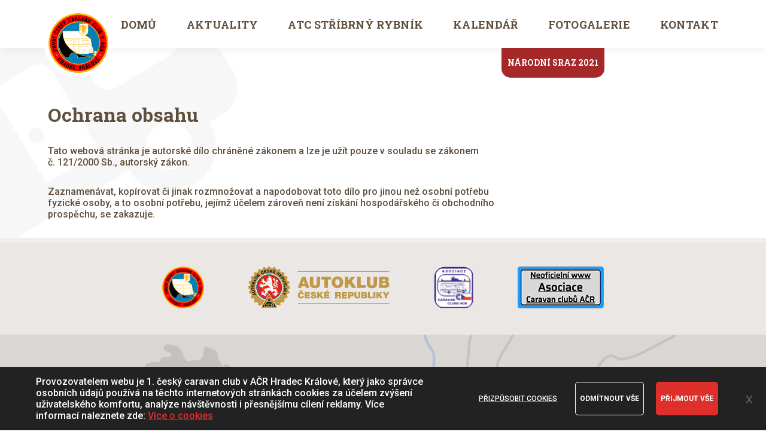

--- FILE ---
content_type: text/html; charset=UTF-8
request_url: https://www.cchradeckralove.cz/podminky-uziti
body_size: 6533
content:
<!DOCTYPE html>
<html lang="cs" >

<head>
	<meta charset="UTF-8" />
	<meta http-equiv="X-UA-Compatible" content="IE=edge">
	<title>1. český caravan club</title>
	<!--		<meta name="viewport" content="user-scalable=no, width=device-width, initial-scale=1,user-scalable=no"> -->
	<meta name="viewport" content="width=device-width, initial-scale=1">

		<meta name="keywords" content="caravan, karavan, hradec králové, 1. český caravan klub, cestování, ubytování, stříbrný rybník, autokemp">
	<meta name="format-detection" content="telephone=no">

	<!--<link href="https://www.cchradeckralove.cz/extends/bootstrap_3.3.4/css/bootstrap.css" rel="stylesheet" type="text/css">-->
	<link href="https://www.cchradeckralove.cz/css/style.css?v=1706612683" rel="stylesheet" type="text/css">

	<!--<link href="https://www.cchradeckralove.cz/extends/fontawesome_4.7.0/css/font-awesome.css" rel="stylesheet" type="text/css">
		<link href="https://www.cchradeckralove.cz/css/jslider.css" rel="stylesheet" type="text/css">
		<link href="https://www.cchradeckralove.cz/css/jslider.round.css" rel="stylesheet" type="text/css">-->

	<script src="https://www.cchradeckralove.cz/js/jquery.min.js"></script>
	<!--<script src="https://www.cchradeckralove.cz/extends/bootstrap_3.3.4/js/bootstrap.js"></script>-->
	<script src="https://www.cchradeckralove.cz/js/ragadjust.js"></script>
	<script src="https://www.cchradeckralove.cz/js/edge.js?v=1706612685"></script>

	<!--
		<script src="https://www.cchradeckralove.cz/js/jshashtable-2.1_src.js"></script>
		<script src="https://www.cchradeckralove.cz/js/jquery.numberformatter-1.2.3.js"></script>
		<script src="https://www.cchradeckralove.cz/js/tmpl.js"></script>
		<script src="https://www.cchradeckralove.cz/js/jquery.dependClass-0.1.js"></script>
		<script src="https://www.cchradeckralove.cz/js/draggable-0.1.js"></script>
		<script src="https://www.cchradeckralove.cz/js/jquery.slider.js"></script>
	
		<link href="https://www.cchradeckralove.cz/extends/lightbox-master/css/lightbox.css" rel="stylesheet" type="text/css">
		<script src="https://www.cchradeckralove.cz/extends/lightbox-master/js/lightbox.js" ></script>-->

	<meta property="og:url" content="https://www.cchradeckralove.cz/podminky-uziti" />
	<meta property="og:type" content="website" />
	<meta property="place:location:latitude" content="50.2030914" />
	<meta property="place:location:longitude" content="15.8959244" />
	<meta property="og:title" content="1. český caravan club" />
	<meta property="og:description" content="" />
	<meta property="og:image" content="https://www.cchradeckralove.cz/img/brands/facebook-share.jpg?v=1706614656" />
	<meta property="og:image:width" content="1200" />
	<meta property="og:image:height" content="630" />

	<meta name="author" content="Manage: Manilot media s.r.o." />
	<meta name="author" content="System: Manilot media s.r.o." />
	<meta name="robots" content="index, follow">
	<link rel="shortcut icon" href="img/favicon.png?iefix" type="image/x-icon">
	<link rel="icon" href="img/favicon32.png?iefix" sizes="32x32">
	<link rel="icon" href="img/favicon48.png?iefix" sizes="48x48">
	<link rel="icon" href="img/favicon96.png?iefix" sizes="96x96">
	<link rel="icon" href="img/favicon144.png?iefix" sizes="144x144">

	<link href="https://fonts.googleapis.com/css2?family=Roboto+Slab:wght@700&display=swap" rel="stylesheet">
<link href="https://fonts.googleapis.com/css2?family=Roboto:wght@500;700;900&display=swap" rel="stylesheet">
</head>

<body>
	<div class="container-fluid fluid--hlavicka">
		<div class="container hlavicka">
	<div class="logo">
		<a href="https://www.cchradeckralove.cz/" title="Caravan Club">
			<img src="https://www.cchradeckralove.cz/img/brands/logo.png" alt="Caravan Club">
		</a>
	</div>
	<div class="container-menu container-menu-0"><button type="button" class="hidden-xl hidden-lg hidden-md">
						MENU
					</button><ul class="menuLevel-1"><li class="  domu"><a href="https://www.cchradeckralove.cz/" title="domů"  class="" data-id="25" data-gets=""><p>domů</p></a></li><li class="  aktuality"><a href="https://www.cchradeckralove.cz/aktuality" title="aktuality"  class="" data-id="27" data-gets=""><p>aktuality</p></a></li><li class="  atc-stribrny-rybnik"><a href="https://www.cchradeckralove.cz/atc-stribrny-rybnik" title="ATC Stříbrný rybník"  class="" data-id="26" data-gets=""><p>ATC Stříbrný rybník</p></a></li><li class="  kalendar-akci"><a href="https://www.cchradeckralove.cz/data-img/fileman/kalendar-ACC-ACR-2023.pdf" title="kalendář" target="_blank" class="" data-id="28" data-gets=""><p>kalendář</p></a></li><li class="  fotogalerie"><a href="https://www.cchradeckralove.cz/fotogalerie" title="fotogalerie"  class="" data-id="29" data-gets=""><p>fotogalerie</p></a></li><li class="  kontakt"><a href="https://www.cchradeckralove.cz/kontakt" title="kontakt"  class="" data-id="30" data-gets=""><p>kontakt</p></a></li><a class="btn btn-cleni btn-atcsr" href="https://www.cchradeckralove.cz/narodni-sraz" title="národní sraz">Národní sraz 2021</a></ul></div>		<script>
			$('.container-menu>button').click(function(){
				$(this).next().toggleClass('rolled');
			})
		</script>
		</div>	</div>
	<div class="srazPage">
	<div class="container-fluid sraz">
		<div class="container pad40">
			<div class="picto">
				<img src="https://www.cchradeckralove.cz/img/picto-sraz.svg" alt="48. Národní sraz">
				<h1>Ochrana obsahu</h1>
			</div>
			<div class="clanek">
				<div class="col-xs-12 col-md-8">
					<p>Tato webová stránka je autorské dílo chráněné zákonem a&nbsp;lze je užít pouze v&nbsp;souladu se zákonem č.&nbsp;121/2000&nbsp;Sb., autorský zákon.</p>
					<p>Zaznamenávat, kopírovat či jinak rozmnožovat a&nbsp;napodobovat toto dílo pro jinou než osobní potřebu fyzické osoby, a&nbsp;to osobní potřebu, jejímž účelem zároveň není získání hospodářského či obchodního prospěchu, se zakazuje.</p>
				</div>
			</div>
		</div>
	</div>
</div>




<footer>
	<div class="container-fluid sponzori">
		<div class="container">
			<div class="logo">
				<img src="https://www.cchradeckralove.cz/img/logo-cchk.svg" alt="PRVNÍ ČESKÝ CARAVAN CLUB V AČR, HRADEC KRÁLOVÉ">
				<a href="https://www.autoklub.cz" title="autoklub české republiky" target="_blank"><img src="https://www.cchradeckralove.cz/img/logo-autoklub.svg" alt="AUTOKLUB ČESKÉ REPUBLIKY"></a>
				<a href="https://www.autoklub.cz/zajmova-cinnost/asociace-caravan-clubu-acr/asociace-caravan-clubu-acr/" title="asociace českých caravan clubů" target="_blank"><img src="https://www.cchradeckralove.cz/img/logo-asociace.svg" alt="ASOCIACE CARAVAN CLUBŮ AČR"></a>
				<a href="http://caravanclub.name/zw3/asociace_acr.php" title="neoficiální stránky asociace caravan clubů" target="_blank"><img src="https://www.cchradeckralove.cz/img/logo-neof-asociace.svg" alt="NEOFICIÉLNÍ WWW ASOCIACE CARAVAN CLUBŮ AČR"></a>
			</div>
		</div>
	</div>
	<div class="container-fluid mapy">
		<div class="container pad40">
			<div class="col-xs-12 col-sm-6 mapa-cr"></div>
			<div class="col-xs-12 col-sm-6 mapa-kemp"></div>
		</div>
	</div>
	<div class="container-fluid odkazy">
		<div class="container pad40">
			<ul>
				<li>
					<a href="https://www.cchradeckralove.cz/cookies" title="Ochrana osobních údajů">Ochrana osobních údajů</a>
				</li>
				<li>
					<a href="https://www.cchradeckralove.cz/podminky-uziti" title="Podmínky použití">Podmínky užití</a>
				</li>
				<li>
					<a href="https://www.cchradeckralove.cz/sitemap" title="Mapa stránek">Mapa stránek</a>
				</li>
			</ul>
		</div>
	</div>
	<div class="container-fluid copy">
		<div class="container pad40">
			<span class="fl">© 2026, 1. český caravan club v AČR, Hradec Králové</span>
			<a class="fr" href="https://www.manilot.cz" title="Manilot media" target="_blank">Vyrobil Manilot media s.r.o.</a>
		</div>
	</div>
</footer>


<div id="standardPopup" class="popup" style="display:none">

<div class="popup_inner">
<div class="popup_title_container">
<p class="popup_title">Nadpis...</p>
<div class="clear"></div>
</div>

<div class="popup_content">

<p class="popup_content_text">Text...</p>


<div class="popup_btns">
<button class="btn closeBtn default_popup_btn" onclick="closePopupStandard();">Zavřít</button>
</div>
</div>
</div>


</div>

<script>
	function closePopupStandard(length){
		$("#standardPopup").fadeOut(length);
		enableScrolling();
	} 
	
	function popupWButtons(title, text, length, showBtn, btns){
		$("#standardPopup .popup_btns").find("button").each(function(index, element){
			if($(element).hasClass("default_popup_btn")){
			$(element).remove();
			}
		});

		for(var i = 0; i < btns.length; i++){
			var jqButton = $(btns[i]);
			$("#standardPopup .popup_btns").prepend(jqButton);

		}

		popup(title, text, length, showBtn);

	}

	function test(title, text, length, showBtn){
		var butt1 = $("<button class='btn2'>testButton1</button>");
		var butt2 = $("<button class='btn2'>testButton2</button>");
		var butt3 = $("<button class='btn2'>testButton3</button>");
		$(butt2).click(function(){
			alert("test");
		});
		var btns = [butt1, butt2, butt3];

		popupWButtons(title, text, length, showBtn, btns)
	}

	function popup(title, text, length, showBtn){
	
	$("#standardPopup").find(".popup_title").text(title);
	$("#standardPopup").find(".popup_content_text").text(text);
	if(showBtn == false){
	$("#standardPopup").find(".closeBtn").hide();
	}else {
		$("#standardPopup").find(".closeBtn").show();
	}

	//disableScrolling();
	$("#standardPopup").fadeIn(length);
	
	}

</script>
	<script>
		ragadjust('p, li, dd, h1, h2, h3, h4, h5, span, a', 'all');
	</script>

	<div id="mm--preloader">
		<div style="width:100%; height:100%; background:rgba(0,0,0,0.70); position:fixed; top:0px; left:0px; z-index:1031; font-size: 16px;" class="hiddenPopoupValid">
			<div class="col-sm-6 col-sm-offset-3" style="background:#FFF; padding-bottom:46px; margin-top:15%">
				<div class="row">
					<!--
            	<div style="width:100%; height:117px">
                	<p style="margin:0px; padding:0px; padding-top:28px; text-align:center; font-size:2.25em; font-family: 'kg_life_is_messyregular';">Hold on please…</p>
                </div>
					
                <p style="margin:0px; padding:0px 20px; padding-top:50px; text-align:center; font-size:1.125em ">Ukládáme potřebná data. We are saving the data. </p>
				<p style="margin:0px; padding:0px 20px; padding-top:7px; text-align:center; font-size:1.125em; margin-bottom:60px">Za chvíli to bude.</p>-->
					<p style="margin:0px; padding:0px 20px; padding-top:50px; text-align:center; font-size:1.125em ">Hold on please…</p>
					<p style="margin:0px; padding:0px 20px; padding-top:7px; text-align:center; font-size:1.125em; margin-bottom:60px">It will only take a second.</p>

				</div>
			</div>
		</div>
	</div>


	<script>
		// PRELOADER
		function preloader(status = 0) {
			if (status == 1)
				$('#mm--preloader').fadeOut(300);
			else
				$('#mm--preloader').fadeIn(800);
		}
	</script>

	<script>
	function createCookie(name, value, days) {
		var expires;

		if (days) {
			var date = new Date();
			date.setTime(date.getTime() + (days * 24 * 60 * 60 * 1000));
			expires = "; expires=" + date.toGMTString();
		} else {
			expires = "";
		}
		document.cookie = encodeURIComponent(name) + "=" + encodeURIComponent(value) + expires + "; path=/";
	}

	function readCookie(name) {
		var nameEQ = encodeURIComponent(name) + "=";
		var ca = document.cookie.split(';');
		for (var i = 0; i < ca.length; i++) {
			var c = ca[i];
			while (c.charAt(0) === ' ')
				c = c.substring(1, c.length);
			if (c.indexOf(nameEQ) === 0)
				return decodeURIComponent(c.substring(nameEQ.length, c.length));
		}
		return null;
	}

	function eraseCookie(name) {
		createCookie(name, "", -1);
	}


	// nastavení otevření cookie lišty
	// pokud někdo křížkuje, ukáže se jen jako jeden
	if (readCookie('cookieBarCloseStatus') === null) {
		createCookie('cookieBarCloseStatus', true, 3000);
	}
</script>


		<script>
			eraseCookie('cookieBarCloseStatus');
			createCookie('cookieBarCloseStatus', true, 3000);
		</script>
				<!-- Blok pro cookies -->
		<div class="cookieBar container-fluid">
			<div class="simple js_cookiesBar js-ManilotCookiesBar">
				<div class="container">
					<span id="cookiesHash" class="hidden">f3e0e84e792028c9bb0f94c18981fea9</span>
					<div class="js-smallTextBlock">
						<p>Provozovatelem webu je 1. český caravan club v AČR Hradec Králové, který jako správce osobních údajů používá na těchto internetových stránkách cookies za účelem zvýšení uživatelského komfortu, analýze návštěvnosti i přesnějšímu cílení reklamy. Více informací naleznete zde: </p>
					</div>
					<script>
						$('.js-smallTextBlock p').append(' <a href="https://www.cchradeckralove.cz/cookies" title="Více o cookies" target="_blank">Více o cookies</a>');
					</script>
					<div class="btn-adaptable js_ManilotCookiesBar_Customize">Přizpůsobit&nbsp;cookies</div>
					<div class="btn-decline js_ManilotCookiesBar_DenyAll">Odmítnout&nbsp;vše</div>
					<div class="btn-accept js_ManilotCookiesBar_AcceptAll">Přijmout&nbsp;vše</div>
				</div>
				<button class="exit js_cookiesBarExitBtn">x</button>
			</div>
			<div class="extended js-ExtendedManilotCookiesBar" style="display: none">
				<div class="extended_top container">
					<div>
						<h2>Cookies a Caravan Club</h2>
						<p>Na těchto webových stránkách se používají soubory cookies a další síťové identifikátory, které mohou obsahovat osobní údaje. My a partneři máme k těmto údajům ve Vašem zařízení přístup nebo je ukládáme. Tyto údaje nám pomáhají navrhovat a zlepšovat naše služby a vyvíjet pro Vás služby nové. Můžeme Vám také doporučovat obsah a zobrazovat reklamu na základě Vašich preferencí. Pro některé účely zpracování takto získaných údajů je vyžadován Váš souhlas</p>						<a href="https://www.cchradeckralove.cz/cookies" title="Více o cookies" target="_blank">Více o cookies</a>
					</div>
					<div class="category">
						<!---- KATEGOORE  ---->
													<!-- DEFAULT -->
															<div class="cat js_cat">
									<div class="cat_header js_cat_header js_header">
										<h3>Nezbytná cookies</h3>
										<p class="cat_header-p">Vždy aktivní</p>
									</div>
									<div class="js_cookieContainer">
										<div class="cat_header_text"><p>Tato cookies jsou nezbytná, neboť Vám umožňují používat stránku. Tato kategorie nemůže být vypnuta.</p>
</div>
																			</div>
								</div>
																				<!-- DEFAULT -->
															<!-- PRVNI Vzdy aktivni -->
																				<!-- DEFAULT -->
																<div class="cat js_cat">
										<div class="cat_header js_cat_header js_header">
											<h3>Analytické cookies</h3>
											<div class="checkbox js-checkbox js_category_switch active">
												<div class="checkbox-point js-checkbox-point"></div>
											</div>
										</div>
										<div class="js_cookieContainer">
											<div class="cat_header_text"><p>Tato cookies shromažďují informace o tom, jak užíváte náš web, například které stránky navštěvujete častěji. Všechny informace, které tato cookies shromáždí, použijeme ke zlepšení fungování naší internetové stránky.</p>
</div>
																							<div class="cookie js_cookie" data-idcookies="1" data-idparent="1">
													<div class="dec-line"></div>
													<h4>Google Analytics</h4>
													<div class="helpText">
														<p>Tento nástroj&nbsp;od společnosti Google nám umožňuje získávat statistická data o uživatelích našich webových stránek. Díky této službě je možné sledovat aktuální i historickou návštěvnost, chování uživatelů a jejich vlastnosti; konverze, prodeje a další.</p>
<p><span class="bold">Google Ireland Ltd</span><a href="https://policies.google.com/privacy?hl=en-US" target="_blank" title="Privacy policy Google Ireland Ltd">Zobrazit zásady ochrany osobních údajů</a></p>
													</div>
													<div class="checkbox js-checkbox js_cookie_switch active">
														<div class="checkbox-point js-checkbox-point"></div>
													</div>
												</div>

																						</div>
									</div>
																<!-- PRVNI Vzdy aktivni -->
																				<!-- DEFAULT -->
															<!-- PRVNI Vzdy aktivni -->
																		</div>
				</div>
				<div class="extended_bottom container">
					<div class="tlacitka">
						<button class="btn-decline js_ManilotCookiesBar_DenyAll">Odmítnout&nbsp;vše</button>
						<button class="btn-accept js_ManilotCookiesBar_AcceptAll">Přijmout&nbsp;vše</button>
					</div>
					<div class="tlacitko">
						<div class="btn-save js_saveCookiesCustom">Uložit nastavení cookiesa</div>
					</div>
				</div>
				<button class="exit js_cookiesBarExtenderExitBtn">x</button>
			</div>
		</div>

		<script>
			// když zapnu parent, zapnou se i children
			$('.js_cookie_switch').click(function() {
				var idp = $(this).parent('.js_cookie').data('idparent');
				$('.js_cookie[data-idchild="' + idp + '"]').find('.js_cookie_switch').trigger('click');
			})

			// pole všech cookies
			var allCookiesIds = [1];

			// zapínání cookies
			$('.js-checkbox').click(function(e) {
				e.stopPropagation();
				var t = $(this);
				if (t.hasClass("active") != true) {
					t.addClass("active");
					if (t.hasClass('js_category_switch')) {
						var podrazene = t.parents('.js_cat').find('.js_cookieContainer .js_cookie_switch');
						podrazene.addClass('active');
					}
				} else {
					t.removeClass("active");
					if (t.hasClass('js_category_switch')) {
						t.parents('.js_cat').find('.js_cookieContainer .js_cookie_switch').removeClass('active');
					}
				}
			});

			$('.js_cookieContainer').hide();

			$('.js_header').click(function() {
				$(this).next().slideToggle();
				if ($(this).hasClass('active')) {
					$(this).removeClass('active');
				} else {
					$(this).addClass('active');
				}

			})

			function f() {
				if ($(window).width() <= 768) {
					var h = $(window).height();
					$('.cookieBar').css("height", (h + "px"));
					$('.extended').css("height", (h + "px"));
				} else {
					$('.cookieBar').removeAttr("style");
					$('.extended').css("height", '');
				}
			}
			$(document).ready(function() {
				//f();
				$(window).resize(function() {
					//f();
				});
			});


			$(".js_cookiesBarExtenderExitBtn").click(function() {
				$(".js-ExtendedManilotCookiesBar").fadeOut();
				if (readCookie('cookieBarCloseStatus') == 'true') {
					$.post('https://www.cchradeckralove.cz/front/cookies/statisticAdd', {
						status: 'close',
						ses: 47					});
					eraseCookie('cookieBarCloseStatus');
					createCookie('cookieBarCloseStatus', false, 3000);
				}
			});
			$(".js_cookiesBarExitBtn").click(function() {
				$(".js-ManilotCookiesBar").fadeOut();
				if (readCookie('cookieBarCloseStatus') == 'true') {
					$.post('https://www.cchradeckralove.cz/front/cookies/statisticAdd', {
						status: 'close',
						ses: 47					});
					eraseCookie('cookieBarCloseStatus');
					createCookie('cookieBarCloseStatus', false, 3000);
				}
			});
			$(".js_ManilotCookiesBar_AcceptAll").click(function() {
				createCookie("lastCookieHash", $("#cookiesHash").text(), 3000);
				var emptyCookiObject = {
					IDcookiesToAllow: allCookiesIds
				};
				createCookie("allowedCookies", JSON.stringify(emptyCookiObject), 3000);
				runAllAllowedScripts();
				closeCookieBar();

				$.post('https://www.cchradeckralove.cz/front/cookies/statisticAdd', {
					status: 'allow',
					ses: 47				});
				eraseCookie('cookieBarCloseStatus');
			});
			$(".js_ManilotCookiesBar_DenyAll").click(function() {
				createCookie("lastCookieHash", $("#cookiesHash").text(), 3000);
				var emptyCookiObject = {
					IDcookiesToAllow: []
				};
				createCookie("allowedCookies", JSON.stringify(emptyCookiObject), 3000);
				runAllAllowedScripts();
				closeCookieBar();
				//console.log(47);

				$.post('https://www.cchradeckralove.cz/front/cookies/statisticAdd', {
					status: 'deny',
					ses: 47				});
				eraseCookie('cookieBarCloseStatus');
			});
			$(".js_ManilotCookiesBar_Customize").click(function() {
				$(".js-ExtendedManilotCookiesBar").show();
				$(".js-ManilotCookiesBar").hide();
			});
			$(".js_saveCookiesCustom").click(function() {
				/// vybereme si idcka cookiesu ktere povolil
				var cookieObject = {
					IDcookiesToAllow: []
				};
				// $(".js_cookie_switch").each(function(index, elem) {
				// 	var isChecked = $(elem).prop("checked");
				// 	if (isChecked == true) {
				// 		var idcooki = $(elem).parents(".js_cookie").data("idcookies");
				// 		cookieObject.IDcookiesToAllow.push(idcooki);
				// 	}
				// });
				$(".js_cookie_switch").each(function(index, elem) {
					var isChecked = $(elem).hasClass("active");
					if (isChecked == true) {
						var idcooki = $(elem).parents(".js_cookie").data("idcookies");
						cookieObject.IDcookiesToAllow.push(idcooki);
					}
				});
				createCookie("lastCookieHash", $("#cookiesHash").text(), 3000);
				createCookie("allowedCookies", JSON.stringify(cookieObject), 3000);

				runAllAllowedScripts();
				closeCookieBar();

				$.post('https://www.cchradeckralove.cz/front/cookies/statisticAdd', {
					status: 'custom',
					ses: 47,
					array: JSON.stringify(cookieObject)
				});
				eraseCookie('cookieBarCloseStatus');
			});
			$(".js_category_switch").change(function() {
				var thisSwitch = $(this);
				var checked = thisSwitch.hasClass("active");
				if (thisSwitch.parents(".js_cat").find(".js_cookie_switch").hasClass("not:(.active)") && checked == true) {
					thisSwitch.parents(".js_cat").find(".js_cookie_switch").addClass('active');
				}
				if (thisSwitch.parents(".js_cat").find(".js_cookie_switch").hasClass("active") && checked == false) {
					thisSwitch.parents(".js_cat").find(".js_cookie_switch").removeClass('active');
				}
			});

			function closeCookieBar() {
				$(".js-ManilotCookiesBar,.js-ExtendedManilotCookiesBar").hide();
			}
		</script>

	
	<!-- nová verze, co loaduje scripty přes ajax -->
	<div id="cookiesScriptsContainer"></div>

	<script>
		// spustíme si scripty
		function runAllAllowedScripts() {
			var allowedCookies = readCookie("allowedCookies");
			var jsAllowedCookies = JSON.parse(allowedCookies);

			// ještě nejsou povolené
			if (jsAllowedCookies.IDcookiesToAllow.length == 0) {
				return false;
			}

			$('#cookiesScriptsContainer').load('https://www.cchradeckralove.cz/front/cookies/renderActiveScriptsByPageview', {
				idcookies: jsAllowedCookies.IDcookiesToAllow,
				pageview: 'uziti'
			});
		}
			</script>


</body>

</html>

--- FILE ---
content_type: text/css
request_url: https://www.cchradeckralove.cz/css/style.css?v=1706612683
body_size: 16672
content:
@charset "UTF-8";*{-webkit-box-sizing:border-box;box-sizing:border-box}.block:before,div:before{content:" ";clear:both;display:table}.block:after,div:after{content:" ";clear:both;display:table}*{-webkit-font-smoothing:antialiased;-moz-osx-font-smoothing:grayscale;font-smooth:auto;-webkit-text-size-adjust:none}body{font-family:"Trebuchet MS";font-size:10px;color:#000;padding:0;margin:0}button{transition:0.3s;-webkit-transition:0.3s;-webkit-transition-timing-function:ease-in-out;transition-timing-function:ease-in-out}a{transition:0.3s;-webkit-transition:0.3s;-webkit-transition-timing-function:ease-in-out;transition-timing-function:ease-in-out;color:inherit;text-decoration:none}a:focus{outline-style:none;-webkit-box-shadow:none;box-shadow:none;border-color:transparent}a[x-apple-data-detectors]{color:inherit!important;text-decoration:none!important;font-size:inherit!important;font-family:inherit!important;font-weight:inherit!important;line-height:inherit!important}a:-webkit-any-link{text-decoration:none}h1,h2,h3,h4,h5,h6,p{margin:0;padding:0}hr{width:100%;height:2px;border:0;margin:0;padding:0;background-color:#000}iframe{border:0px}img{display:block}input,select,textarea{border-top-left-radius:0px;border-top-right-radius:0px;border-bottom-left-radius:0px;border-bottom-right-radius:0px;-moz-border-top-left-radius:0px;-moz-border-top-right-radius:0px;-moz-border-bottom-left-radius:0px;-moz-border-bottom-right-radius:0px;-webkit-border-top-left-radius:0px;-webkit-border-top-right-radius:0px;-webkit-border-bottom-left-radius:0px;-webkit-border-bottom-right-radius:0px}table{padding:0;margin:0;border:none}table td,table th{text-align:left;vertical-align:top;margin:0;padding:0;border:none}table th{font-weight:700}textarea{resize:none}ul{margin:0px;padding:0px;display:block;overflow:auto}ul li{padding:0px;margin:0px;margin-left:20px}.a7{opacity:0.7;filter:alpha(opacity=70)}.nowrap{white-space:nowrap}.block{display:block}.full{display:table;width:100%;height:100%}.btn,.btn2,button,intup[type=button]{display:inline-block;padding:6px 12px;margin-bottom:0;font-size:1.5em;font-weight:normal;line-height:1.42857143;text-align:center;white-space:nowrap;vertical-align:middle;-ms-touch-action:manipulation;touch-action:manipulation;cursor:pointer;-webkit-user-select:none;-moz-user-select:none;-ms-user-select:none;user-select:none;background-image:none;border-radius:0;background-color:#3B8BFF}.btn2:focus,.btn:focus,button:focus,intup[type=button]:focus{outline-style:none;-webkit-box-shadow:none;box-shadow:none}footer.footerFix{position:fixed;bottom:0px;width:100%}.hide{display:none!important}.middle{margin:0px auto;display:block;left:0;right:0;width:-webkit-fit-content;width:-moz-fit-content;width:fit-content;width:intrinsic;width:-moz-max-content;width:-webkit-max-content}.fl{float:left}.fr{float:right}.bold{font-weight:800}.center{text-align:center}.right{text-align:right}.left{text-align:left}.close{cursor:pointer}.hidden{display:none!important}@media (min-width:0px) and (max-width:767px){.hidden-xs{display:none!important}}@media (min-width:0px) and (max-width:567px){.hidden-xss{display:none!important}}@media (min-width:568px) and (max-width:767px){.hidden-xsl{display:none!important}}@media (min-width:768px) and (max-width:991px){.hidden-sm{display:none!important}}@media (min-width:992px) and (max-width:1199px){.hidden-md{display:none!important}}@media (min-width:1200px){.hidden-lg{display:none!important}}@media (min-width:1600px){.hidden-xl{display:none!important}}.visible-lg,.visible-md,.visible-sm,.visible-xl,.visible-xs{display:none!important}@media (min-width:0px) and (max-width:767px){.visible-xs{display:block!important}}@media (min-width:0px) and (max-width:567px){.visible-xss{display:block!important}}@media (min-width:568px) and (max-width:767px){.visible-xsl{display:block!important}}@media (min-width:768px) and (max-width:991px){.visible-sm{display:block!important}}@media (min-width:992px) and (max-width:1199px){.visible-md{display:block!important}}@media (min-width:1200px){.visible-lg{display:block!important}}@media (min-width:1600px){.visible-xl{display:block!important}}.container,.container-fluid,.container-limit-lg,.container-limit-xl,.container-xl,.container-xs,.container-xs-xl{position:relative;clear:both}.container-fluid{width:100%}.container-limit-lg{width:100%;margin:0px auto}@media (min-width:1200px){.container-limit-lg{width:1600px}}.container-limit-xl{width:100%;margin:0px auto}@media (min-width:1600px){.container-limit-xl{width:1600px}}.container{width:100%;margin:0px auto;left:0;right:0}@media (min-width:768px) and (max-width:991px){.container{width:768px}}@media (min-width:992px) and (max-width:1199px){.container{width:992px}}@media (min-width:1200px){.container{width:1200px}}@media (min-width:1600px){.container{width:1200px}}.container-xs{width:320px;margin:0px auto;left:0;right:0}@media (min-width:768px) and (max-width:991px){.container-xs{width:768px}}@media (min-width:992px) and (max-width:1199px){.container-xs{width:992px}}@media (min-width:1200px){.container-xs{width:1200px}}@media (min-width:1600px){.container-xs{width:1200px}}.container-xs-xl{width:320px;margin:0px auto;left:0;right:0}@media (min-width:768px) and (max-width:991px){.container-xs-xl{width:768px}}@media (min-width:992px) and (max-width:1199px){.container-xs-xl{width:992px}}@media (min-width:1200px){.container-xs-xl{width:1200px}}@media (min-width:1600px){.container-xs-xl{width:1600px}}.container-xl{width:100%;margin:0px auto;left:0;right:0}@media (min-width:768px) and (max-width:991px){.container-xl{width:768px}}@media (min-width:992px) and (max-width:1199px){.container-xl{width:992px}}@media (min-width:1200px){.container-xl{width:1200px}}@media (min-width:1600px){.container-xl{width:1600px}}.col-lg-1,.col-lg-10,.col-lg-11,.col-lg-12,.col-lg-2,.col-lg-3,.col-lg-4,.col-lg-5,.col-lg-6,.col-lg-7,.col-lg-8,.col-lg-9,.col-lg-offset-1,.col-lg-offset-10,.col-lg-offset-11,.col-lg-offset-12,.col-lg-offset-2,.col-lg-offset-3,.col-lg-offset-4,.col-lg-offset-5,.col-lg-offset-6,.col-lg-offset-7,.col-lg-offset-8,.col-lg-offset-9,.col-md-1,.col-md-10,.col-md-11,.col-md-12,.col-md-2,.col-md-3,.col-md-4,.col-md-5,.col-md-6,.col-md-7,.col-md-8,.col-md-9,.col-md-offset-1,.col-md-offset-10,.col-md-offset-11,.col-md-offset-12,.col-md-offset-2,.col-md-offset-3,.col-md-offset-4,.col-md-offset-5,.col-md-offset-6,.col-md-offset-7,.col-md-offset-8,.col-md-offset-9,.col-sm-1,.col-sm-10,.col-sm-11,.col-sm-12,.col-sm-2,.col-sm-3,.col-sm-4,.col-sm-5,.col-sm-6,.col-sm-7,.col-sm-8,.col-sm-9,.col-sm-offset-1,.col-sm-offset-10,.col-sm-offset-11,.col-sm-offset-12,.col-sm-offset-2,.col-sm-offset-3,.col-sm-offset-4,.col-sm-offset-5,.col-sm-offset-6,.col-sm-offset-7,.col-sm-offset-8,.col-sm-offset-9,.col-xl-1,.col-xl-10,.col-xl-11,.col-xl-12,.col-xl-2,.col-xl-3,.col-xl-4,.col-xl-5,.col-xl-6,.col-xl-7,.col-xl-8,.col-xl-9,.col-xl-offset-1,.col-xl-offset-10,.col-xl-offset-11,.col-xl-offset-12,.col-xl-offset-2,.col-xl-offset-3,.col-xl-offset-4,.col-xl-offset-5,.col-xl-offset-6,.col-xl-offset-7,.col-xl-offset-8,.col-xl-offset-9,.col-xs-1,.col-xs-10,.col-xs-11,.col-xs-12,.col-xs-2,.col-xs-3,.col-xs-4,.col-xs-5,.col-xs-6,.col-xs-7,.col-xs-8,.col-xs-9,.col-xs-offset-1,.col-xs-offset-10,.col-xs-offset-11,.col-xs-offset-12,.col-xs-offset-2,.col-xs-offset-3,.col-xs-offset-4,.col-xs-offset-5,.col-xs-offset-6,.col-xs-offset-7,.col-xs-offset-8,.col-xs-offset-9,.col-xsl-1,.col-xsl-10,.col-xsl-11,.col-xsl-12,.col-xsl-2,.col-xsl-3,.col-xsl-4,.col-xsl-5,.col-xsl-6,.col-xsl-7,.col-xsl-8,.col-xsl-9,.col-xsl-offset-1,.col-xsl-offset-10,.col-xsl-offset-11,.col-xsl-offset-12,.col-xsl-offset-2,.col-xsl-offset-3,.col-xsl-offset-4,.col-xsl-offset-5,.col-xsl-offset-6,.col-xsl-offset-7,.col-xsl-offset-8,.col-xsl-offset-9,.tab-lg-1,.tab-lg-10,.tab-lg-2,.tab-lg-3,.tab-lg-4,.tab-lg-5,.tab-lg-6,.tab-lg-7,.tab-lg-8,.tab-lg-9,.tab-lg-offset-1,.tab-lg-offset-10,.tab-lg-offset-2,.tab-lg-offset-3,.tab-lg-offset-4,.tab-lg-offset-5,.tab-lg-offset-6,.tab-lg-offset-7,.tab-lg-offset-8,.tab-lg-offset-9,.tab-md-1,.tab-md-10,.tab-md-2,.tab-md-3,.tab-md-4,.tab-md-5,.tab-md-6,.tab-md-7,.tab-md-8,.tab-md-9,.tab-md-offset-1,.tab-md-offset-10,.tab-md-offset-2,.tab-md-offset-3,.tab-md-offset-4,.tab-md-offset-5,.tab-md-offset-6,.tab-md-offset-7,.tab-md-offset-8,.tab-md-offset-9,.tab-sm-1,.tab-sm-10,.tab-sm-2,.tab-sm-3,.tab-sm-4,.tab-sm-5,.tab-sm-6,.tab-sm-7,.tab-sm-8,.tab-sm-9,.tab-sm-offset-1,.tab-sm-offset-10,.tab-sm-offset-2,.tab-sm-offset-3,.tab-sm-offset-4,.tab-sm-offset-5,.tab-sm-offset-6,.tab-sm-offset-7,.tab-sm-offset-8,.tab-sm-offset-9,.tab-xl-1,.tab-xl-10,.tab-xl-2,.tab-xl-3,.tab-xl-4,.tab-xl-5,.tab-xl-6,.tab-xl-7,.tab-xl-8,.tab-xl-9,.tab-xl-offset-1,.tab-xl-offset-10,.tab-xl-offset-2,.tab-xl-offset-3,.tab-xl-offset-4,.tab-xl-offset-5,.tab-xl-offset-6,.tab-xl-offset-7,.tab-xl-offset-8,.tab-xl-offset-9,.tab-xs-1,.tab-xs-10,.tab-xs-2,.tab-xs-3,.tab-xs-4,.tab-xs-5,.tab-xs-6,.tab-xs-7,.tab-xs-8,.tab-xs-9,.tab-xs-offset-1,.tab-xs-offset-10,.tab-xs-offset-2,.tab-xs-offset-3,.tab-xs-offset-4,.tab-xs-offset-5,.tab-xs-offset-6,.tab-xs-offset-7,.tab-xs-offset-8,.tab-xs-offset-9,.tab-xsl-1,.tab-xsl-10,.tab-xsl-2,.tab-xsl-3,.tab-xsl-4,.tab-xsl-5,.tab-xsl-6,.tab-xsl-7,.tab-xsl-8,.tab-xsl-9,.tab-xsl-offset-1,.tab-xsl-offset-10,.tab-xsl-offset-2,.tab-xsl-offset-3,.tab-xsl-offset-4,.tab-xsl-offset-5,.tab-xsl-offset-6,.tab-xsl-offset-7,.tab-xsl-offset-8,.tab-xsl-offset-9{position:relative;float:left}@media (min-width:0px){.col-xs-1{width:8.3333333333%}.col-xs-offset-0{margin-left:0}.tab-xs-1{width:10%}.tab-xs-offset-0{margin-left:0}.col-xs-2{width:16.6666666667%}.col-xs-offset-1{margin-left:8.3333333333%}.tab-xs-2{width:20%}.tab-xs-offset-1{margin-left:10%}.col-xs-3{width:25%}.col-xs-offset-2{margin-left:16.6666666667%}.tab-xs-3{width:30%}.tab-xs-offset-2{margin-left:20%}.col-xs-4{width:33.3333333333%}.col-xs-offset-3{margin-left:25%}.tab-xs-4{width:40%}.tab-xs-offset-3{margin-left:30%}.col-xs-5{width:41.6666666667%}.col-xs-offset-4{margin-left:33.3333333333%}.tab-xs-5{width:50%}.tab-xs-offset-4{margin-left:40%}.col-xs-6{width:50%}.col-xs-offset-5{margin-left:41.6666666667%}.tab-xs-6{width:60%}.tab-xs-offset-5{margin-left:50%}.col-xs-7{width:58.3333333333%}.col-xs-offset-6{margin-left:50%}.tab-xs-7{width:70%}.tab-xs-offset-6{margin-left:60%}.col-xs-8{width:66.6666666667%}.col-xs-offset-7{margin-left:58.3333333333%}.tab-xs-8{width:80%}.tab-xs-offset-7{margin-left:70%}.col-xs-9{width:75%}.col-xs-offset-8{margin-left:66.6666666667%}.tab-xs-9{width:90%}.tab-xs-offset-8{margin-left:80%}.col-xs-10{width:83.3333333333%}.col-xs-offset-9{margin-left:75%}.tab-xs-10{width:100%}.tab-xs-offset-9{margin-left:90%}.col-xs-11{width:91.6666666667%}.col-xs-offset-10{margin-left:83.3333333333%}.tab-xs-11{width:110%}.col-xs-12{width:100%}.col-xs-offset-11{margin-left:91.6666666667%}}@media (min-width:568px){.col-xsl-1{width:8.3333333333%}.col-xsl-offset-0{margin-left:0}.tab-xsl-1{width:10%}.tab-xsl-offset-0{margin-left:0}.col-xsl-2{width:16.6666666667%}.col-xsl-offset-1{margin-left:8.3333333333%}.tab-xsl-2{width:20%}.tab-xsl-offset-1{margin-left:10%}.col-xsl-3{width:25%}.col-xsl-offset-2{margin-left:16.6666666667%}.tab-xsl-3{width:30%}.tab-xsl-offset-2{margin-left:20%}.col-xsl-4{width:33.3333333333%}.col-xsl-offset-3{margin-left:25%}.tab-xsl-4{width:40%}.tab-xsl-offset-3{margin-left:30%}.col-xsl-5{width:41.6666666667%}.col-xsl-offset-4{margin-left:33.3333333333%}.tab-xsl-5{width:50%}.tab-xsl-offset-4{margin-left:40%}.col-xsl-6{width:50%}.col-xsl-offset-5{margin-left:41.6666666667%}.tab-xsl-6{width:60%}.tab-xsl-offset-5{margin-left:50%}.col-xsl-7{width:58.3333333333%}.col-xsl-offset-6{margin-left:50%}.tab-xsl-7{width:70%}.tab-xsl-offset-6{margin-left:60%}.col-xsl-8{width:66.6666666667%}.col-xsl-offset-7{margin-left:58.3333333333%}.tab-xsl-8{width:80%}.tab-xsl-offset-7{margin-left:70%}.col-xsl-9{width:75%}.col-xsl-offset-8{margin-left:66.6666666667%}.tab-xsl-9{width:90%}.tab-xsl-offset-8{margin-left:80%}.col-xsl-10{width:83.3333333333%}.col-xsl-offset-9{margin-left:75%}.tab-xsl-10{width:100%}.tab-xsl-offset-9{margin-left:90%}.col-xsl-11{width:91.6666666667%}.col-xsl-offset-10{margin-left:83.3333333333%}.tab-xsl-11{width:110%}.col-xsl-12{width:100%}.col-xsl-offset-11{margin-left:91.6666666667%}}@media (min-width:768px){.col-sm-1{width:8.3333333333%}.col-sm-offset-0{margin-left:0}.tab-sm-1{width:10%}.tab-sm-offset-0{margin-left:0}.col-sm-2{width:16.6666666667%}.col-sm-offset-1{margin-left:8.3333333333%}.tab-sm-2{width:20%}.tab-sm-offset-1{margin-left:10%}.col-sm-3{width:25%}.col-sm-offset-2{margin-left:16.6666666667%}.tab-sm-3{width:30%}.tab-sm-offset-2{margin-left:20%}.col-sm-4{width:33.3333333333%}.col-sm-offset-3{margin-left:25%}.tab-sm-4{width:40%}.tab-sm-offset-3{margin-left:30%}.col-sm-5{width:41.6666666667%}.col-sm-offset-4{margin-left:33.3333333333%}.tab-sm-5{width:50%}.tab-sm-offset-4{margin-left:40%}.col-sm-6{width:50%}.col-sm-offset-5{margin-left:41.6666666667%}.tab-sm-6{width:60%}.tab-sm-offset-5{margin-left:50%}.col-sm-7{width:58.3333333333%}.col-sm-offset-6{margin-left:50%}.tab-sm-7{width:70%}.tab-sm-offset-6{margin-left:60%}.col-sm-8{width:66.6666666667%}.col-sm-offset-7{margin-left:58.3333333333%}.tab-sm-8{width:80%}.tab-sm-offset-7{margin-left:70%}.col-sm-9{width:75%}.col-sm-offset-8{margin-left:66.6666666667%}.tab-sm-9{width:90%}.tab-sm-offset-8{margin-left:80%}.col-sm-10{width:83.3333333333%}.col-sm-offset-9{margin-left:75%}.tab-sm-10{width:100%}.tab-sm-offset-9{margin-left:90%}.col-sm-11{width:91.6666666667%}.col-sm-offset-10{margin-left:83.3333333333%}.tab-sm-11{width:110%}.col-sm-12{width:100%}.col-sm-offset-11{margin-left:91.6666666667%}}@media (min-width:992px){.col-md-1{width:8.3333333333%}.col-md-offset-0{margin-left:0}.tab-md-1{width:10%}.tab-md-offset-0{margin-left:0}.col-md-2{width:16.6666666667%}.col-md-offset-1{margin-left:8.3333333333%}.tab-md-2{width:20%}.tab-md-offset-1{margin-left:10%}.col-md-3{width:25%}.col-md-offset-2{margin-left:16.6666666667%}.tab-md-3{width:30%}.tab-md-offset-2{margin-left:20%}.col-md-4{width:33.3333333333%}.col-md-offset-3{margin-left:25%}.tab-md-4{width:40%}.tab-md-offset-3{margin-left:30%}.col-md-5{width:41.6666666667%}.col-md-offset-4{margin-left:33.3333333333%}.tab-md-5{width:50%}.tab-md-offset-4{margin-left:40%}.col-md-6{width:50%}.col-md-offset-5{margin-left:41.6666666667%}.tab-md-6{width:60%}.tab-md-offset-5{margin-left:50%}.col-md-7{width:58.3333333333%}.col-md-offset-6{margin-left:50%}.tab-md-7{width:70%}.tab-md-offset-6{margin-left:60%}.col-md-8{width:66.6666666667%}.col-md-offset-7{margin-left:58.3333333333%}.tab-md-8{width:80%}.tab-md-offset-7{margin-left:70%}.col-md-9{width:75%}.col-md-offset-8{margin-left:66.6666666667%}.tab-md-9{width:90%}.tab-md-offset-8{margin-left:80%}.col-md-10{width:83.3333333333%}.col-md-offset-9{margin-left:75%}.tab-md-10{width:100%}.tab-md-offset-9{margin-left:90%}.col-md-11{width:91.6666666667%}.col-md-offset-10{margin-left:83.3333333333%}.tab-md-11{width:110%}.col-md-12{width:100%}.col-md-offset-11{margin-left:91.6666666667%}}@media (min-width:1200px){.col-lg-1{width:8.3333333333%}.col-lg-offset-0{margin-left:0}.tab-lg-1{width:10%}.tab-lg-offset-0{margin-left:0}.col-lg-2{width:16.6666666667%}.col-lg-offset-1{margin-left:8.3333333333%}.tab-lg-2{width:20%}.tab-lg-offset-1{margin-left:10%}.col-lg-3{width:25%}.col-lg-offset-2{margin-left:16.6666666667%}.tab-lg-3{width:30%}.tab-lg-offset-2{margin-left:20%}.col-lg-4{width:33.3333333333%}.col-lg-offset-3{margin-left:25%}.tab-lg-4{width:40%}.tab-lg-offset-3{margin-left:30%}.col-lg-5{width:41.6666666667%}.col-lg-offset-4{margin-left:33.3333333333%}.tab-lg-5{width:50%}.tab-lg-offset-4{margin-left:40%}.col-lg-6{width:50%}.col-lg-offset-5{margin-left:41.6666666667%}.tab-lg-6{width:60%}.tab-lg-offset-5{margin-left:50%}.col-lg-7{width:58.3333333333%}.col-lg-offset-6{margin-left:50%}.tab-lg-7{width:70%}.tab-lg-offset-6{margin-left:60%}.col-lg-8{width:66.6666666667%}.col-lg-offset-7{margin-left:58.3333333333%}.tab-lg-8{width:80%}.tab-lg-offset-7{margin-left:70%}.col-lg-9{width:75%}.col-lg-offset-8{margin-left:66.6666666667%}.tab-lg-9{width:90%}.tab-lg-offset-8{margin-left:80%}.col-lg-10{width:83.3333333333%}.col-lg-offset-9{margin-left:75%}.tab-lg-10{width:100%}.tab-lg-offset-9{margin-left:90%}.col-lg-11{width:91.6666666667%}.col-lg-offset-10{margin-left:83.3333333333%}.tab-lg-11{width:110%}.col-lg-12{width:100%}.col-lg-offset-11{margin-left:91.6666666667%}}@media (min-width:1600px){.col-xl-1{width:8.3333333333%}.col-xl-offset-0{margin-left:0}.tab-xl-1{width:10%}.tab-xl-offset-0{margin-left:0}.col-xl-2{width:16.6666666667%}.col-xl-offset-1{margin-left:8.3333333333%}.tab-xl-2{width:20%}.tab-xl-offset-1{margin-left:10%}.col-xl-3{width:25%}.col-xl-offset-2{margin-left:16.6666666667%}.tab-xl-3{width:30%}.tab-xl-offset-2{margin-left:20%}.col-xl-4{width:33.3333333333%}.col-xl-offset-3{margin-left:25%}.tab-xl-4{width:40%}.tab-xl-offset-3{margin-left:30%}.col-xl-5{width:41.6666666667%}.col-xl-offset-4{margin-left:33.3333333333%}.tab-xl-5{width:50%}.tab-xl-offset-4{margin-left:40%}.col-xl-6{width:50%}.col-xl-offset-5{margin-left:41.6666666667%}.tab-xl-6{width:60%}.tab-xl-offset-5{margin-left:50%}.col-xl-7{width:58.3333333333%}.col-xl-offset-6{margin-left:50%}.tab-xl-7{width:70%}.tab-xl-offset-6{margin-left:60%}.col-xl-8{width:66.6666666667%}.col-xl-offset-7{margin-left:58.3333333333%}.tab-xl-8{width:80%}.tab-xl-offset-7{margin-left:70%}.col-xl-9{width:75%}.col-xl-offset-8{margin-left:66.6666666667%}.tab-xl-9{width:90%}.tab-xl-offset-8{margin-left:80%}.col-xl-10{width:83.3333333333%}.col-xl-offset-9{margin-left:75%}.tab-xl-10{width:100%}.tab-xl-offset-9{margin-left:90%}.col-xl-11{width:91.6666666667%}.col-xl-offset-10{margin-left:83.3333333333%}.tab-xl-11{width:110%}.col-xl-12{width:100%}.col-xl-offset-11{margin-left:91.6666666667%}}#mm--preloader{display:none}input,select,textarea{display:block;margin:0px;padding:0px;border-radius:0}input:focus,select:focus,textarea:focus{outline-offset:0px;outline:none}input:-internal-autofill-previewed,input:-internal-autofill-selected,select:-internal-autofill-previewed,select:-internal-autofill-selected,textarea:-internal-autofill-previewed,textarea:-internal-autofill-selected{background-color:rgba(0,0,0,0)!important}.bckalert{z-index:999;display:none;position:fixed;top:0;left:0;background:rgba(0,0,0,0.7);width:100%;height:100%}.bckalert .table{display:table;width:100%;height:100%}.bckalert .table .cell{display:table-cell;text-align:center;vertical-align:middle}.bckalert .table .cell .email-alert{color:#000;width:-webkit-max-content;width:max-content;width:-moz-max-content;width:-webkit-fit-content;background:#FFF;margin:0px auto;display:block;padding-bottom:20px}.bckalert .table .cell .email-alert span{font-size:28px;text-align:left;display:block;padding:20px}.bckalert .table .cell .email-alert p{text-align:left;padding:20px}.popup{display:none;background:rgba(0,0,0,0.3);position:fixed;z-index:500;top:0;right:0;bottom:0;left:0;padding:0 1.5em;overflow:auto}.popup .contain{background:#fff;border-radius:5px;border:2px solid;-webkit-box-shadow:0 2px 4px rgba(0,0,0,0.75);box-shadow:0 2px 4px rgba(0,0,0,0.75);margin:1.5em auto;padding:1em;width:32em;background-size:contain;background-repeat:no-repeat}.popup-open>:not(.popup){-webkit-filter:blur(3px);filter:blur(3px)}.carouselBlock{background:red;height:360px;background-position:center;background-size:cover}.carouselBlock .carouselPointer{text-align:center;position:absolute;bottom:18px;width:100%}.carouselBlock .carouselPointer .point{width:12px;height:12px;border:2px solid #fff;display:inline-block;margin-left:5px;border-radius:8px;margin-right:5px;cursor:pointer}.carouselBlock .carouselPointer .point.active{background:#fff;cursor:auto}.carouselBlock .carouselPointer .pointBlock{width:100px;height:12px;border:2px solid #fff;display:inline-block;margin-left:5px;margin-right:5px;position:relative;cursor:pointer}.carouselBlock .carouselPointer .pointBlock.active{background:#fff;cursor:auto}.carouselBlock .carouselPointer .pointBlock .pointBack{position:absolute;height:3px;background:#fff;width:100%;top:3px}.carouselBlock .carouselPointer .pointBlock .pointFill{position:absolute;height:8px;background:#fff;transition:0s;-webkit-transition:0s;-webkit-transition-timing-function:ease-in-out;transition-timing-function:ease-in-out;-webkit-box-sizing:border-box;box-sizing:border-box}.carouselBlock .carouselSource{min-width:100px;min-height:100px;background-position:center}#lbox{display:none;position:fixed;background:rgba(72,81,86,0.8);z-index:99;top:0;right:0;bottom:0;left:0}#lbox .tab{display:table;width:100%;height:100%}#lbox .coll{display:table-cell;vertical-align:middle;text-align:center}#lbox .col-xs-1{width:unset;display:inline-block;float:none;vertical-align:middle;float:unset;text-align:center;padding-bottom:54px}#lbox .col-xs-1 img{width:30px;height:30px;cursor:pointer;display:inherit}#lbox .col-xs-1.l{text-align:right}#lbox .col-xs-1.l img{float:right}#lbox .image{min-width:500px;position:relative;display:table;margin:0px auto;padding-top:10px}#lbox .image .info{position:absolute;bottom:70px;background:#365058;color:#fff;text-align:left;padding:12px 15px;font-size:12px;width:100%}@media (min-width:0px) and (max-width:767px){#lbox .image .info{padding:4px 7px;bottom:81px}}#lbox .image .close{position:absolute;top:20px;right:10px;width:30px;opacity:1}#lbox .image .close img{width:100%}@media (min-width:0px) and (max-width:767px){#lbox .image{min-width:auto;width:100%}}#lbox .pointer{display:inline-block;margin:0px auto;padding:20px 0px;position:absolute;bottom:20px;left:0;right:0}@media (min-width:568px) and (max-width:767px){#lbox .pointer{padding:5px 0px;bottom:43px}}#lbox .pointer .point{width:12px;height:10px;background:#a5a29d;float:none;margin-right:10px;cursor:pointer;display:inline-block}@media (min-width:0px) and (max-width:767px){#lbox .pointer .point{margin-right:20px}}@media (min-width:768px) and (max-width:991px){#lbox .pointer .point{margin-right:20px}}#lbox .pointer .point.active{background:#ef7d00}#lbox .pointer .point:last-child{margin-right:0px}#lbox .col-xs-10{width:unset;display:inline-block;text-align:center;vertical-align:middle;text-align:center;float:none;padding:0px 10px;max-width:90%}@media (min-width:0px) and (max-width:767px){#lbox .col-xs-10{padding:0px;max-width:78%}}#lbox .col-xs-10 .screen{background:#fff;width:100%;height:auto;text-align:center;margin-bottom:115px;min-width:210px;min-height:150px}#lbox .col-xs-10 .screen img{margin:0px auto;max-width:100%;max-height:100%;padding:10px}.checkboxContain{padding:0px;text-align:left;width:auto;margin:0px;float:right}.checkboxContain .my-checkbox{width:15px;height:15px;border:2px solid #000;float:left;margin:1px 7px 0px 0px}.checkboxContain .my-checkbox.checked{background:#000;border:2px solid #000}.checkboxContain input[type=checkbox]{display:none}.bootstrap-datetimepicker-widget{clear:both;float:left;margin:0px auto;width:-webkit-max-content;width:-moz-max-content;width:max-content;display:block;margin-left:90px}.bootstrap-datetimepicker-widget li{list-style:none}.bootstrap-datetimepicker-widget li .datepicker{margin:0px auto;border:1px solid black;border-radius:10px}.bootstrap-datetimepicker-widget li .datepicker table td,.bootstrap-datetimepicker-widget li .datepicker table th{padding:4px;cursor:pointer}.bootstrap-datetimepicker-widget li .datepicker .picker-switch{text-align:center}.btn2:disabled,.btn:disabled,button:disabled,input:disabled,textarea:disabled{background:#efefef!important;background-color:#efefef!important;color:#909090!important}.btn2:disabled:hover,.btn:disabled:hover,button:disabled:hover,input:disabled:hover,textarea:disabled:hover{background:#efefef!important;background-color:#efefef!important;color:#909090!important}@font-face{font-family:"Glyphicons Halflings";src:url("../extends/bootstrap_3.3.4/fonts/glyphicons-halflings-regular.eot");src:url("../extends/bootstrap_3.3.4/fonts/glyphicons-halflings-regular.eot?#iefix") format("embedded-opentype"),url("../extends/bootstrap_3.3.4/fonts/glyphicons-halflings-regular.woff2") format("woff2"),url("../extends/bootstrap_3.3.4/fonts/glyphicons-halflings-regular.woff") format("woff"),url("../extends/bootstrap_3.3.4/fonts/glyphicons-halflings-regular.ttf") format("truetype"),url("../extends/bootstrap_3.3.4/fonts/glyphicons-halflings-regular.svg#glyphicons_halflingsregular") format("svg")}.glyphicon{position:relative;top:1px;display:inline-block;font-family:"Glyphicons Halflings";font-style:normal;font-weight:normal;line-height:1;-webkit-font-smoothing:antialiased;-moz-osx-font-smoothing:grayscale}.glyphicon-asterisk:before{content:"*"}.glyphicon-plus:before{content:"+"}.glyphicon-eur:before,.glyphicon-euro:before{content:"€"}.glyphicon-minus:before{content:"−"}.glyphicon-cloud:before{content:"☁"}.glyphicon-envelope:before{content:"✉"}.glyphicon-pencil:before{content:"✏"}.glyphicon-glass:before{content:"\e001"}.glyphicon-music:before{content:"\e002"}.glyphicon-search:before{content:"\e003"}.glyphicon-heart:before{content:"\e005"}.glyphicon-star:before{content:"\e006"}.glyphicon-star-empty:before{content:"\e007"}.glyphicon-user:before{content:"\e008"}.glyphicon-film:before{content:"\e009"}.glyphicon-th-large:before{content:"\e010"}.glyphicon-th:before{content:"\e011"}.glyphicon-th-list:before{content:"\e012"}.glyphicon-ok:before{content:"\e013"}.glyphicon-remove:before{content:"\e014"}.glyphicon-zoom-in:before{content:"\e015"}.glyphicon-zoom-out:before{content:"\e016"}.glyphicon-off:before{content:"\e017"}.glyphicon-signal:before{content:"\e018"}.glyphicon-cog:before{content:"\e019"}.glyphicon-trash:before{content:"\e020"}.glyphicon-home:before{content:"\e021"}.glyphicon-file:before{content:"\e022"}.glyphicon-time:before{content:"\e023"}.glyphicon-road:before{content:"\e024"}.glyphicon-download-alt:before{content:"\e025"}.glyphicon-download:before{content:"\e026"}.glyphicon-upload:before{content:"\e027"}.glyphicon-inbox:before{content:"\e028"}.glyphicon-play-circle:before{content:"\e029"}.glyphicon-repeat:before{content:"\e030"}.glyphicon-refresh:before{content:"\e031"}.glyphicon-list-alt:before{content:"\e032"}.glyphicon-lock:before{content:"\e033"}.glyphicon-flag:before{content:"\e034"}.glyphicon-headphones:before{content:"\e035"}.glyphicon-volume-off:before{content:"\e036"}.glyphicon-volume-down:before{content:"\e037"}.glyphicon-volume-up:before{content:"\e038"}.glyphicon-qrcode:before{content:"\e039"}.glyphicon-barcode:before{content:"\e040"}.glyphicon-tag:before{content:"\e041"}.glyphicon-tags:before{content:"\e042"}.glyphicon-book:before{content:"\e043"}.glyphicon-bookmark:before{content:"\e044"}.glyphicon-print:before{content:"\e045"}.glyphicon-camera:before{content:"\e046"}.glyphicon-font:before{content:"\e047"}.glyphicon-bold:before{content:"\e048"}.glyphicon-italic:before{content:"\e049"}.glyphicon-text-height:before{content:"\e050"}.glyphicon-text-width:before{content:"\e051"}.glyphicon-align-left:before{content:"\e052"}.glyphicon-align-center:before{content:"\e053"}.glyphicon-align-right:before{content:"\e054"}.glyphicon-align-justify:before{content:"\e055"}.glyphicon-list:before{content:"\e056"}.glyphicon-indent-left:before{content:"\e057"}.glyphicon-indent-right:before{content:"\e058"}.glyphicon-facetime-video:before{content:"\e059"}.glyphicon-picture:before{content:"\e060"}.glyphicon-map-marker:before{content:"\e062"}.glyphicon-adjust:before{content:"\e063"}.glyphicon-tint:before{content:"\e064"}.glyphicon-edit:before{content:"\e065"}.glyphicon-share:before{content:"\e066"}.glyphicon-check:before{content:"\e067"}.glyphicon-move:before{content:"\e068"}.glyphicon-step-backward:before{content:"\e069"}.glyphicon-fast-backward:before{content:"\e070"}.glyphicon-backward:before{content:"\e071"}.glyphicon-play:before{content:"\e072"}.glyphicon-pause:before{content:"\e073"}.glyphicon-stop:before{content:"\e074"}.glyphicon-forward:before{content:"\e075"}.glyphicon-fast-forward:before{content:"\e076"}.glyphicon-step-forward:before{content:"\e077"}.glyphicon-eject:before{content:"\e078"}.glyphicon-chevron-left:before{content:"\e079"}.glyphicon-chevron-right:before{content:"\e080"}.glyphicon-plus-sign:before{content:"\e081"}.glyphicon-minus-sign:before{content:"\e082"}.glyphicon-remove-sign:before{content:"\e083"}.glyphicon-ok-sign:before{content:"\e084"}.glyphicon-question-sign:before{content:"\e085"}.glyphicon-info-sign:before{content:"\e086"}.glyphicon-screenshot:before{content:"\e087"}.glyphicon-remove-circle:before{content:"\e088"}.glyphicon-ok-circle:before{content:"\e089"}.glyphicon-ban-circle:before{content:"\e090"}.glyphicon-arrow-left:before{content:"\e091"}.glyphicon-arrow-right:before{content:"\e092"}.glyphicon-arrow-up:before{content:"\e093"}.glyphicon-arrow-down:before{content:"\e094"}.glyphicon-share-alt:before{content:"\e095"}.glyphicon-resize-full:before{content:"\e096"}.glyphicon-resize-small:before{content:"\e097"}.glyphicon-exclamation-sign:before{content:"\e101"}.glyphicon-gift:before{content:"\e102"}.glyphicon-leaf:before{content:"\e103"}.glyphicon-fire:before{content:"\e104"}.glyphicon-eye-open:before{content:"\e105"}.glyphicon-eye-close:before{content:"\e106"}.glyphicon-warning-sign:before{content:"\e107"}.glyphicon-plane:before{content:"\e108"}.glyphicon-calendar:before{content:"\e109"}.glyphicon-random:before{content:"\e110"}.glyphicon-comment:before{content:"\e111"}.glyphicon-magnet:before{content:"\e112"}.glyphicon-chevron-up:before{content:"\e113"}.glyphicon-chevron-down:before{content:"\e114"}.glyphicon-retweet:before{content:"\e115"}.glyphicon-shopping-cart:before{content:"\e116"}.glyphicon-folder-close:before{content:"\e117"}.glyphicon-folder-open:before{content:"\e118"}.glyphicon-resize-vertical:before{content:"\e119"}.glyphicon-resize-horizontal:before{content:"\e120"}.glyphicon-hdd:before{content:"\e121"}.glyphicon-bullhorn:before{content:"\e122"}.glyphicon-bell:before{content:"\e123"}.glyphicon-certificate:before{content:"\e124"}.glyphicon-thumbs-up:before{content:"\e125"}.glyphicon-thumbs-down:before{content:"\e126"}.glyphicon-hand-right:before{content:"\e127"}.glyphicon-hand-left:before{content:"\e128"}.glyphicon-hand-up:before{content:"\e129"}.glyphicon-hand-down:before{content:"\e130"}.glyphicon-circle-arrow-right:before{content:"\e131"}.glyphicon-circle-arrow-left:before{content:"\e132"}.glyphicon-circle-arrow-up:before{content:"\e133"}.glyphicon-circle-arrow-down:before{content:"\e134"}.glyphicon-globe:before{content:"\e135"}.glyphicon-wrench:before{content:"\e136"}.glyphicon-tasks:before{content:"\e137"}.glyphicon-filter:before{content:"\e138"}.glyphicon-briefcase:before{content:"\e139"}.glyphicon-fullscreen:before{content:"\e140"}.glyphicon-dashboard:before{content:"\e141"}.glyphicon-paperclip:before{content:"\e142"}.glyphicon-heart-empty:before{content:"\e143"}.glyphicon-link:before{content:"\e144"}.glyphicon-phone:before{content:"\e145"}.glyphicon-pushpin:before{content:"\e146"}.glyphicon-usd:before{content:"\e148"}.glyphicon-gbp:before{content:"\e149"}.glyphicon-sort:before{content:"\e150"}.glyphicon-sort-by-alphabet:before{content:"\e151"}.glyphicon-sort-by-alphabet-alt:before{content:"\e152"}.glyphicon-sort-by-order:before{content:"\e153"}.glyphicon-sort-by-order-alt:before{content:"\e154"}.glyphicon-sort-by-attributes:before{content:"\e155"}.glyphicon-sort-by-attributes-alt:before{content:"\e156"}.glyphicon-unchecked:before{content:"\e157"}.glyphicon-expand:before{content:"\e158"}.glyphicon-collapse-down:before{content:"\e159"}.glyphicon-collapse-up:before{content:"\e160"}.glyphicon-log-in:before{content:"\e161"}.glyphicon-flash:before{content:"\e162"}.glyphicon-log-out:before{content:"\e163"}.glyphicon-new-window:before{content:"\e164"}.glyphicon-record:before{content:"\e165"}.glyphicon-save:before{content:"\e166"}.glyphicon-open:before{content:"\e167"}.glyphicon-saved:before{content:"\e168"}.glyphicon-import:before{content:"\e169"}.glyphicon-export:before{content:"\e170"}.glyphicon-send:before{content:"\e171"}.glyphicon-floppy-disk:before{content:"\e172"}.glyphicon-floppy-saved:before{content:"\e173"}.glyphicon-floppy-remove:before{content:"\e174"}.glyphicon-floppy-save:before{content:"\e175"}.glyphicon-floppy-open:before{content:"\e176"}.glyphicon-credit-card:before{content:"\e177"}.glyphicon-transfer:before{content:"\e178"}.glyphicon-cutlery:before{content:"\e179"}.glyphicon-header:before{content:"\e180"}.glyphicon-compressed:before{content:"\e181"}.glyphicon-earphone:before{content:"\e182"}.glyphicon-phone-alt:before{content:"\e183"}.glyphicon-tower:before{content:"\e184"}.glyphicon-stats:before{content:"\e185"}.glyphicon-sd-video:before{content:"\e186"}.glyphicon-hd-video:before{content:"\e187"}.glyphicon-subtitles:before{content:"\e188"}.glyphicon-sound-stereo:before{content:"\e189"}.glyphicon-sound-dolby:before{content:"\e190"}.glyphicon-sound-5-1:before{content:"\e191"}.glyphicon-sound-6-1:before{content:"\e192"}.glyphicon-sound-7-1:before{content:"\e193"}.glyphicon-copyright-mark:before{content:"\e194"}.glyphicon-registration-mark:before{content:"\e195"}.glyphicon-cloud-download:before{content:"\e197"}.glyphicon-cloud-upload:before{content:"\e198"}.glyphicon-tree-conifer:before{content:"\e199"}.glyphicon-tree-deciduous:before{content:"\e200"}.glyphicon-cd:before{content:"\e201"}.glyphicon-save-file:before{content:"\e202"}.glyphicon-open-file:before{content:"\e203"}.glyphicon-level-up:before{content:"\e204"}.glyphicon-copy:before{content:"\e205"}.glyphicon-paste:before{content:"\e206"}.glyphicon-alert:before{content:"\e209"}.glyphicon-equalizer:before{content:"\e210"}.glyphicon-king:before{content:"\e211"}.glyphicon-queen:before{content:"\e212"}.glyphicon-pawn:before{content:"\e213"}.glyphicon-bishop:before{content:"\e214"}.glyphicon-knight:before{content:"\e215"}.glyphicon-baby-formula:before{content:"\e216"}.glyphicon-tent:before{content:"⛺"}.glyphicon-blackboard:before{content:"\e218"}.glyphicon-bed:before{content:"\e219"}.glyphicon-apple:before{content:"\f8ff"}.glyphicon-erase:before{content:"\e221"}.glyphicon-hourglass:before{content:"⌛"}.glyphicon-lamp:before{content:"\e223"}.glyphicon-duplicate:before{content:"\e224"}.glyphicon-piggy-bank:before{content:"\e225"}.glyphicon-scissors:before{content:"\e226"}.glyphicon-bitcoin:before{content:"\e227"}.glyphicon-btc:before{content:"\e227"}.glyphicon-xbt:before{content:"\e227"}.glyphicon-yen:before{content:"¥"}.glyphicon-jpy:before{content:"¥"}.glyphicon-ruble:before{content:"₽"}.glyphicon-rub:before{content:"₽"}.glyphicon-scale:before{content:"\e230"}.glyphicon-ice-lolly:before{content:"\e231"}.glyphicon-ice-lolly-tasted:before{content:"\e232"}.glyphicon-education:before{content:"\e233"}.glyphicon-option-horizontal:before{content:"\e234"}.glyphicon-option-vertical:before{content:"\e235"}.glyphicon-menu-hamburger:before{content:"\e236"}.glyphicon-modal-window:before{content:"\e237"}.glyphicon-oil:before{content:"\e238"}.glyphicon-grain:before{content:"\e239"}.glyphicon-sunglasses:before{content:"\e240"}.glyphicon-text-size:before{content:"\e241"}.glyphicon-text-color:before{content:"\e242"}.glyphicon-text-background:before{content:"\e243"}.glyphicon-object-align-top:before{content:"\e244"}.glyphicon-object-align-bottom:before{content:"\e245"}.glyphicon-object-align-horizontal:before{content:"\e246"}.glyphicon-object-align-left:before{content:"\e247"}.glyphicon-object-align-vertical:before{content:"\e248"}.glyphicon-object-align-right:before{content:"\e249"}.glyphicon-triangle-right:before{content:"\e250"}.glyphicon-triangle-left:before{content:"\e251"}.glyphicon-triangle-bottom:before{content:"\e252"}.glyphicon-triangle-top:before{content:"\e253"}.glyphicon-console:before{content:"\e254"}.glyphicon-superscript:before{content:"\e255"}.glyphicon-subscript:before{content:"\e256"}.glyphicon-menu-left:before{content:"\e257"}.glyphicon-menu-right:before{content:"\e258"}.glyphicon-menu-down:before{content:"\e259"}.glyphicon-menu-up:before{content:"\e260"}.hlavicka{height:140px;padding:38px 10px 30px}@media (min-width:0px) and (max-width:767px){.hlavicka{height:auto;padding:12px 0px 13px}}@media (min-width:768px) and (max-width:991px){.hlavicka{height:auto;padding:15px 25px 15px}}#mainMenu{float:right}.brand-logo{float:left;padding-top:2px}@media (min-width:0px) and (max-width:767px){.brand-logo{width:32px;margin-left:20px}.brand-logo img{max-width:100%}}@media (min-width:768px) and (max-width:991px){.brand-logo{padding-top:0px}.brand-logo img{width:65px}}.divmenuKosik,.divmenuUser{float:right;position:relative}.userMenu{float:right;width:60%}@media (min-width:0px) and (max-width:991px){.userMenu{position:absolute;right:86px;top:17px}}@media (min-width:768px) and (max-width:991px){.userMenu{top:23px;right:90px}}.userMenu .shopcartLink{float:right;padding:0px 0px 0px 15px}@media (min-width:0px) and (max-width:767px){.userMenu .shopcartLink{padding-left:10px}}.userMenu .shopcartLink img{float:left}@media (min-width:0px) and (max-width:767px){.userMenu .shopcartLink img{height:15px}}.userMenu .shopcartLink span{float:left;padding:0px 0px 0px 10px;font-size:15px}@media (min-width:0px) and (max-width:767px){.userMenu .shopcartLink span{display:none}}.userMenu .linkUserAcount{float:right;padding:0px 15px}@media (min-width:0px) and (max-width:767px){.userMenu .linkUserAcount{padding:0px 10px 0px 0px}.userMenu .linkUserAcount img{height:15px}}.userMenu .tel{float:right;padding:2px 36px 0px 0px}@media (min-width:0px) and (max-width:991px){.userMenu .tel{display:none}}.userMenu .tel img{float:left;margin:2px 15px 0px 0px}.search-bar{float:right}@media (min-width:0px) and (max-width:767px){.search-bar{padding:0px 11px;margin:0px}}.search-bar input[type=text]{width:215px;height:30px;float:left;font-size:15px;padding:0px 0px 0px 11px;background:#dbdbdb;border:none}@media (min-width:0px) and (max-width:767px){.search-bar input[type=text]{display:none}}.search-bar input[type=submit]{width:35px;height:30px;float:left;background:#dbdbdb;background-image:url("../img/icons/search.svg");background-repeat:no-repeat;background-position:center;border:none;cursor:pointer}@media (min-width:0px) and (max-width:767px){.search-bar input[type=submit]{background:#fff;background-image:url("../img/icons/search.svg");background-repeat:no-repeat;background-position:center;height:16px}}.container-menu-0{float:right;padding-top:26px}@media (min-width:0px) and (max-width:767px){.container-menu-0{width:auto;padding-top:0px}}@media (min-width:768px) and (max-width:991px){.container-menu-0{padding-top:6px;position:relative}}@media (min-width:0px) and (max-width:991px){.container-menu-0 button{padding:5px 20px 0px 8px;font-size:15px;float:right;background-color:#fff;border:none;line-height:17px}}@media (min-width:768px) and (max-width:991px){.container-menu-0 button{padding-right:0px}}.container-menu-0 li{list-style:none;float:left;text-transform:uppercase;font-size:15px;margin-left:29px;letter-spacing:0.3px;display:block;overflow:auto}@media (min-width:0px) and (max-width:767px){.container-menu-0 li{display:block;text-align:right;float:left;clear:both;padding:8px 20px;margin:0px}}@media (min-width:768px) and (max-width:991px){.container-menu-0 li{text-align:right;float:none;height:33px;display:block}}@media (min-width:992px) and (max-width:1199px){.container-menu-0 li{font-size:14px;margin-left:22px}}.container-menu-0 li.active a,.container-menu-0 li:hover a{overflow:auto;display:block}@media (min-width:768px) and (max-width:991px){.container-menu-0 li.active a,.container-menu-0 li:hover a{display:inline-block;padding:0px}}.container-menu-0 li a{text-decoration:none}@media (min-width:0px) and (max-width:767px){.container-menu-0 li a{display:block}}@media (min-width:768px) and (max-width:991px){.container-menu-0 li a{display:inline-block;padding-top:0px}}.container-menu-0 li a:hover{text-decoration:none}.container-menu-0 ul.menuLevel-1{float:right}@media (min-width:0px) and (max-width:991px){.container-menu-0 ul.menuLevel-1{display:none;position:absolute;width:100%;left:0;top:68px;z-index:999;background:#fff;padding-top:15px;z-index:999}}@media (min-width:0px) and (max-width:991px){.container-menu-0 ul.menuLevel-1.rolled{display:block!important;width:100%;position:absolute;background:#fff;border-bottom:6px solid #fff;top:39px;z-index:999}}@media (min-width:768px) and (max-width:991px){.container-menu-0 ul.menuLevel-1.rolled{width:250px;top:35px;left:-172px;padding:15px 26px 10px}}.container-menu-0 ul.menuLevel-1 img{display:none}.container-menu-0 ul.menuLevel-1>.menu-rollup.products:hover>ul{padding:25px 20px;border:2px solid #fff;border-top:none;margin-left:-45px}@media (min-width:0px) and (max-width:991px){.container-menu-0 ul.menuLevel-1>.menu-rollup.products:hover>ul{display:none;padding:0px;border:0px;background:#fff;height:0px;width:0px}}.container-menu-0 ul.menuLevel-1>.menu-rollup.products:hover>ul li{margin-top:0px;width:268px;float:left;padding:13px 10px 0px 0px}.container-menu-0 ul.menuLevel-1>.menu-rollup:hover>ul{display:block;height:inherit;overflow:inherit;z-index:1;opacity:1;filter:alpha(opacity=1);padding:25px 20px;background:#dbdbdb;margin-left:-20px;border:2px solid #fff;border-top:0px}@media (min-width:0px) and (max-width:991px){.container-menu-0 ul.menuLevel-1>.menu-rollup:hover>ul{display:none!important;padding:0px;border:0px;background:#fff;height:0px;width:0px}}.container-menu-0 ul.menuLevel-1>.menu-rollup ul{display:block;overflow:hidden;height:0px;opacity:0;filter:alpha(opacity=0);position:absolute;background:#fff}@media (min-width:0px) and (max-width:991px){.container-menu-0 ul.menuLevel-1>.menu-rollup ul{display:none;padding:0px;border:0px;background:#fff;height:0px;width:0px}}.container-menu-0 ul.menuLevel-1>.menu-rollup li{float:none;margin-left:0px;text-transform:none;font-size:14px;padding:13px 10px 0px 0px;width:230px}@media (min-width:0px) and (max-width:991px){.container-menu-0 ul.menuLevel-1>.menu-rollup li{display:none}}.container-menu-0 ul.menuLevel-1>.menu-rollup li:hover{text-decoration:underline}.container-menu-0 ul.menuLevel-1>.menu-rollup li a{border-bottom:none}.container-menu-0 ul.menuLevel-1>.menu-rollup li a.empty{color:#cbcbcb}.container-menu-0 ul.menuLevel-1>.menu-rollup.preklady{width:242px;padding-top:12px}@media (min-width:0px) and (max-width:991px){.container-menu-0 ul.menuLevel-1>.menu-rollup.preklady{width:100%;text-align:center}}.container-menu-0 ul.menuLevel-1>.menu-rollup.preklady:hover ul{border:none;margin:0px;padding:0px}@media (min-width:0px) and (max-width:991px){.container-menu-0 ul.menuLevel-1>.menu-rollup.preklady ul{display:block;width:100%}}.container-menu-0 ul.menuLevel-1>.menu-rollup.preklady span{display:none}.container-menu-0 ul.menuLevel-1>.menu-rollup.preklady ul{opacity:1;height:auto;background:none;overflow:auto}.container-menu-0 ul.menuLevel-1>.menu-rollup.preklady li{display:inline-block;float:left;height:19px;padding:0px;width:auto}@media (min-width:0px) and (max-width:991px){.container-menu-0 ul.menuLevel-1>.menu-rollup.preklady li{float:none;height:auto}}.container-menu-0 ul.menuLevel-1>.menu-rollup.preklady li.active a,.container-menu-0 ul.menuLevel-1>.menu-rollup.preklady li:hover a{padding-top:0px}.container-menu-0 ul.menuLevel-1>.menu-rollup.preklady li.active img,.container-menu-0 ul.menuLevel-1>.menu-rollup.preklady li:hover img{border-bottom:4px solid grey}.container-menu-0 ul.menuLevel-1>.menu-rollup.preklady img{display:block;width:22px;margin-right:8px}@media (min-width:0px) and (max-width:991px){.container-menu-0 ul.menuLevel-1>.menu-rollup.preklady img{margin:0px 7px 12px}}.container-menu-0 ul.menuLevel-1>.menu-rollup.preklady a{padding:4px 0px 0px;display:block;transition:0s;-webkit-transition:0s}.container-menu ul.menuLevel-1>.menu-rollup.products li{margin-top:0px;padding-top:0px;width:295px;float:left}.newsBlok{padding:72px 0px 83px}@media (min-width:0px) and (max-width:767px){.newsBlok{padding:37px 10px 56px}}.newsBlok h1{text-align:center}.newsBlok h2{text-align:center}.newsBlok .new{padding:0px 50px 40px}@media (min-width:0px) and (max-width:767px){.newsBlok .new{padding:0px 0px 20px;float:none}}@media (min-width:768px) and (max-width:991px){.newsBlok .new{border:2px solid #575757;padding:0px;margin:0px 50px 40px;width:auto}}.newsBlok .new a.readmore{position:absolute;right:19px;bottom:8px;font-weight:600;padding-bottom:2px;border-bottom:3px solid #fff}@media (min-width:0px) and (max-width:767px){.newsBlok .new a.readmore{position:relative;display:block;right:auto;bottom:auto;padding-top:20px;text-align:right;display:inline-block;text-align:right;float:right;font-size:14px}}.newsBlok .new a.readmore:hover{border-bottom:3px solid #575757}@media (min-width:768px) and (max-width:991px){.newsBlok .image{padding-top:20px}}.newsBlok .text{border:2px solid #575757;padding:22px 115px 50px 23px;position:relative}@media (min-width:0px) and (max-width:767px){.newsBlok .text{padding:20px 20px 10px}}@media (min-width:768px) and (max-width:991px){.newsBlok .text{border:none}}.newsBlok .text-8{border:2px solid #575757;padding:22px 22px 50px 23px;height:220px;position:relative}@media (min-width:0px) and (max-width:767px){.newsBlok .text-8{padding:20px 20px 10px;height:auto}}@media (min-width:768px) and (max-width:991px){.newsBlok .text-8{border:none;height:250px}}.newsBlok .datum{font-size:12px;padding:4px 0px 13px}@media (min-width:0px) and (max-width:767px){.newsBlok .datum{padding:4px 0px 7px}}.newsBlok .btn,.newsBlok .btn2{margin:0px auto;display:block;overflow:auto}@media (min-width:0px) and (max-width:767px){.newsBlok .btn,.newsBlok .btn2{float:none;margin-top:20px}}.articlePage{padding:0px 50px}@media (min-width:0px) and (max-width:767px){.articlePage{padding:0px 30px}}@media (min-width:768px) and (max-width:991px){.articlePage{padding:10px 25px}}.articlePage .logo{margin:0px auto;margin-top:38px;height:65px}@media (min-width:0px) and (max-width:767px){.articlePage .logo{height:50px}}.articlePage .primarImg{margin:20px 0px 40px;max-width:100%}@media (min-width:0px) and (max-width:767px){.articlePage .primarImg{width:100%}}.articlePage p{padding-bottom:30px}@media (min-width:0px) and (max-width:767px){.articlePage p{padding-bottom:10px}}.articlePage ul{padding-bottom:30px}.articlePage li{padding-left:16px}.articlePage .articleGallery{float:left;width:340px}@media (min-width:0px) and (max-width:767px){.articlePage .articleGallery{width:300px;max-width:100%;clear:both;text-align:center;float:none;margin:0px auto;display:block}}@media (min-width:568px) and (max-width:767px){.articlePage .articleGallery{width:100%;text-align:center}}@media (min-width:768px) and (max-width:991px){.articlePage .articleGallery{width:100%;padding:0px 0px 50px}}.articlePage .articleGallery img{width:150px;float:left;margin:0px 0px 20px 20px}@media (min-width:0px) and (max-width:767px){.articlePage .articleGallery img{width:100%;margin:0px;margin-bottom:10px;margin:2px}}@media (min-width:568px) and (max-width:767px){.articlePage .articleGallery img{width:250px;display:inline-block}}@media (min-width:768px) and (max-width:991px){.articlePage .articleGallery img{width:50%;margin:0px;padding:5px}}.articlePage .text{float:left;width:550px}@media (min-width:0px) and (max-width:767px){.articlePage .text{width:auto}}@media (min-width:768px) and (max-width:991px){.articlePage .text{width:100%;padding:0px 64px}}.articleMenu{background:#dbdbdb;padding:10px 0px 17px}@media (min-width:0px) and (max-width:767px){.articleMenu{z-index:1}}@media (min-width:768px) and (max-width:991px){.articleMenu{z-index:1}}@media (min-width:0px) and (max-width:767px){.articleMenu .container-menu{float:none}}@media (min-width:768px) and (max-width:991px){.articleMenu .container-menu{width:100%}}@media (min-width:0px) and (max-width:991px){.articleMenu .container-menu ul.menuLevel-1{display:block;position:relative;background:none;top:auto;left:auto;padding-top:10px}}.articleMenu li{margin-left:0px;list-style:none}@media (min-width:0px) and (max-width:767px){.articleMenu li{text-align:left;padding:0px}}@media (min-width:768px) and (max-width:991px){.articleMenu li{width:358px;float:left;height:64px;border:1px solid #fff}}.articleMenu li a{padding:10px 20px;display:block}@media (min-width:0px) and (max-width:767px){.articleMenu li a{padding:4px 30px}}@media (min-width:768px) and (max-width:991px){.articleMenu li a{text-align:center;padding:18px 13px}}@media (min-width:0px) and (max-width:767px){.clanek{padding:0px 30px}}@media (min-width:768px) and (max-width:991px){.clanek{padding:0px 25px}}.clanek .back{margin-top:32px;display:inline-block}@media (min-width:0px) and (max-width:767px){.clanek .back{margin-top:30px}}.clanek .datum{width:114px;float:left;margin-bottom:42px}@media (min-width:0px) and (max-width:767px){.clanek .datum{float:none;margin-bottom:10px}}.clanek #fb{float:left}.clanek #fb img{padding:1px 10px 0px;float:left}@media (min-width:0px) and (max-width:767px){.clanek #fb img{padding:4px 10px 30px 0px}}.clanek .mainPic{padding-bottom:50px;clear:both;width:100%}.clanek .podnadpis{padding:0px}.clanek .podnadpis p{padding-bottom:25px}.clanek .gallery{background:#fff;padding:31px 0px 122px}@media (min-width:0px) and (max-width:767px){.clanek .gallery{padding:10px 0px 30px}}.clanek .gallery img{width:190px;margin:5px;float:left}@media (min-width:0px) and (max-width:767px){.clanek .gallery img{width:100%}}.articlePage2 h1{text-align:center}.articlePage2 .primarImg{margin:0px auto;width:900px;display:block;margin-bottom:50px}@media (min-width:0px) and (max-width:767px){.articlePage2 .primarImg{max-width:100%}}.articlePage2 p{font-size:15px;text-align:center}.articlePage2 form p{text-align:left}.articlePage3 .primarImg{max-width:100%;margin:auto;margin-bottom:50px}.articlePage3 h1{text-align:center}@media (min-width:768px) and (max-width:991px){.articlePage3 h1{padding-bottom:20px}}.articlePage3 .odsazeni{width:600px;display:block;margin:0px auto}@media (min-width:0px) and (max-width:767px){.articlePage3 .odsazeni{width:100%}}@media (min-width:992px) and (max-width:1199px){.articlePage3 .odsazeni{width:100%}}.articlePage3 .gallery{background:#fff;padding:31px 0px 122px}@media (min-width:568px) and (max-width:767px){.articlePage3 .gallery{text-align:center;width:100%}}.articlePage3 .gallery img{width:190px;margin:5px;float:left}@media (min-width:0px) and (max-width:767px){.articlePage3 .gallery img{display:inline-block;float:none;width:100%}}@media (min-width:568px) and (max-width:767px){.articlePage3 .gallery img{width:244px;display:inline-block;padding:2px}}@media (min-width:768px) and (max-width:991px){.articlePage3 .gallery img{margin:0px;padding:5px;width:50%}}@media (min-width:992px) and (max-width:1199px){.articlePage3 .gallery img{width:177px;margin:5px;float:left}}.articlePage4 h1{text-align:center}.articlePage4 .gallery{background:#fff}.articlePage4 .gallery img{width:190px;margin:5px;float:left}@media (min-width:0px) and (max-width:767px){.articlePage4 .gallery img{display:inline-block;float:none;width:100%}}@media (min-width:768px) and (max-width:991px){.articlePage4 .gallery img{margin:0px;padding:5px;width:50%}}.acountBlock{display:block;overflow:hidden;height:0px;position:absolute;top:17px;z-index:10;padding:0px;right:-60px;text-align:left}@media (min-width:0px) and (max-width:767px){.acountBlock{width:180px;right:-38px}}.acountBlock ul{margin-top:17px;background:#dbdbdb;width:250px;list-style:none;padding:13px 20px 27px}.acountBlock li{padding:9px 0px;text-align:left;margin:0px}.acountBlock li:hover{text-decoration:underline}.acountBlock a{width:100%}.account{padding-bottom:100px}@media (min-width:0px) and (max-width:767px){.account{padding-bottom:60px}}.account form{width:400px}@media (min-width:0px) and (max-width:767px){.account form{width:100%;padding:0px 20px;max-width:450px;margin:0px auto}}@media (min-width:768px) and (max-width:991px){.account form{width:100%}}@media (min-width:992px) and (max-width:1199px){.account form{width:100%}}.account input,.account select{font-size:14px;width:400px;height:40px;border:2px solid #575757;padding-left:10px}@media (min-width:0px) and (max-width:767px){.account input,.account select{width:100%}}@media (min-width:768px) and (max-width:991px){.account input,.account select{width:270px}}@media (min-width:992px) and (max-width:1199px){.account input,.account select{width:354px}}.account h4{font-size:14px;padding:21px 0px}@media (min-width:0px) and (max-width:767px){.account h4{padding:20px 0px 10px}}.account .alerts{height:51px;padding:16px 0px;text-align:right;color:red}.account .forgottenPass{padding-top:7px;display:block}.account input[type=checkbox]{display:none}.account .my-checkbox{float:right;margin:1px 0px 0px 15px}.account .label{text-align:right;margin-bottom:20px}.account h1,.account h2{font-size:20px;text-align:center}.account .btn,.account .btn2{padding:6px 50px;float:right}@media (min-width:0px) and (max-width:767px){.account .btn,.account .btn2{width:150px;margin-bottom:10px;padding:6px 0px}}.resetPswd .btn,.resetPswd .btn2{float:none;margin:0px auto;display:block}@media (min-width:0px) and (max-width:767px){.resetPswd .btn,.resetPswd .btn2{width:157px;float:right}}.resetPswdPage{padding:61px 10px 100px;text-align:center}@media (min-width:0px) and (max-width:767px){.resetPswdPage{padding:40px 30px 131px}}.resetPswdPage h1{font-size:15px}.resetPswdPage .emailBlock{font-size:25px;padding-top:16px;padding-bottom:50px}@media (min-width:0px) and (max-width:767px){.resetPswdPage .emailBlock{font-size:17px}}.resetPswdPage input{font-size:14px;width:100%;height:40px;border:2px solid #575757;padding-left:10px}.resetPswdPage h4{text-align:left;padding:21px 0px}.resetPswdPage .alerts{height:51px;text-align:right;padding:12px 0px 10px;color:red}.resetPswdPage button{float:right}.alertsLogin{height:73px;padding:12px 0px 10px;text-align:right;color:red}@media (min-width:0px) and (max-width:767px){.alertsLogin{height:80px;text-align:left}}.alertsLogin a{text-decoration:underline}.accountMenu{margin:0px 0px 40px}@media (min-width:0px) and (max-width:767px){.accountMenu{margin-bottom:25px}}.accountMenu ul{background:#dbdbdb;padding:11px 0px 17px}.accountMenu li{list-style:none;margin-left:0px}.accountMenu li.active,.accountMenu li:hover{background:#575757;color:#fff}.accountMenu li a{width:100%;padding:6px 10px 6px 17px;display:block}@media (min-width:0px) and (max-width:767px){.accountMenu li a{padding:10px 30px}}@media (min-width:768px) and (max-width:991px){.accountSettingsDiv{padding-left:25px}}@media (min-width:992px) and (max-width:1199px){.accountSettingsDiv{padding-right:40px}}.accountSettingsDiv h1{text-align:left;padding:0px 30px 66px}.accountSettingsDiv .blok dt{font-size:15px;float:left;padding-bottom:0px}.accountSettingsDiv .opened{padding-bottom:60px}@media (min-width:0px) and (max-width:767px){.accountSettingsDiv .opened{padding:0px 30px 30px}}.accountSettingsDiv input,.accountSettingsDiv select{font-size:14px;width:390px;height:40px;border:2px solid #575757;padding-left:10px}@media (min-width:0px) and (max-width:767px){.accountSettingsDiv input,.accountSettingsDiv select{width:100%;font-size:15px;padding-top:0px}}@media (min-width:768px) and (max-width:991px){.accountSettingsDiv input,.accountSettingsDiv select{width:220px}}@media (min-width:992px) and (max-width:1199px){.accountSettingsDiv input,.accountSettingsDiv select{width:300px}}.accountSettingsDiv .inputRight{padding-left:10px}@media (min-width:0px) and (max-width:767px){.accountSettingsDiv .inputRight{padding-left:0px}}@media (min-width:768px) and (max-width:991px){.accountSettingsDiv .inputRight{padding-left:0px}}.accountSettingsDiv h4{padding:21px 0px}@media (min-width:0px) and (max-width:767px){.accountSettingsDiv h4{padding-bottom:10px}}.accountSettingsDiv dd{width:100%;overflow:auto;margin-left:0px}.accountSettingsDiv .rozbalit{float:right;margin:2px 0px 0px;width:15px;height:10px}@media (min-width:0px) and (max-width:767px){.accountSettingsDiv .rozbalit{float:right;margin:6px 0px 0px}}.accountSettingsDiv .rozbalit img{position:absolute}.accountSettingsDiv .rozbaleny{padding-bottom:60px}.accountSettingsDiv .rozbaleny input{display:none}.accountSettingsDiv .btn,.accountSettingsDiv .btn2{display:block;margin:0px auto}.accountSettingsDiv .blok{background:#dbdbdb;padding:13px 20px;margin-bottom:15px}@media (min-width:0px) and (max-width:767px){.accountSettingsDiv .blok{padding:11px 30px 10px}}.accountSettingsDiv .blok:hover{background:#575757;color:#fff}.accountSettingsDiv .opened{display:none}.accountSettingsDiv .up{display:none}.accountPage{padding:58px 0px 100px}@media (min-width:0px) and (max-width:767px){.accountPage{padding:0px 0px 60px}}.accountPage .thankYou{background:#dbdbdb;width:100%;padding:15px 20px;margin-bottom:30px}.accountPage .thankYou div{padding-top:5px}.accountPage .thankYou .btn,.accountPage .thankYou .btn2{float:right;background:#fff;position:relative;width:203px}.accountPage .thankYou .btn2:hover,.accountPage .thankYou .btn:hover{background:#fff}.accountPage .thankYou .btn img,.accountPage .thankYou .btn2 img{position:absolute;left:29px;top:12px}.accountPage .thankYou .btn span,.accountPage .thankYou .btn2 span{padding-left:39px}.accountPage h2{display:block}.accountPage .invoice{width:300px;float:left;padding-bottom:40px}@media (min-width:0px) and (max-width:767px){.accountPage .invoice{padding-bottom:0px}}.accountPage .delivery{width:300px;float:left}.accountPage p{padding-bottom:25px}@media (min-width:0px) and (max-width:767px){.accountPage p{padding-bottom:20px}}.accountPage .podUdaje{padding-bottom:75px}@media (min-width:0px) and (max-width:767px){.accountPage .dashboard{padding:0px 30px}}@media (min-width:768px) and (max-width:991px){.accountPage .dashboard{padding-left:25px}}@media (min-width:992px) and (max-width:1199px){.accountPage .dashboard{padding-right:40px}}.accountOrdersPage{padding-top:58px}@media (min-width:0px) and (max-width:767px){.accountOrdersPage{padding:0px 0px 60px}}.accountOrdersPage .accountOrders{padding-bottom:60px}@media (min-width:0px) and (max-width:767px){.accountOrdersPage .accountOrders{padding:0px 30px}}@media (min-width:768px) and (max-width:991px){.accountOrdersPage .accountOrders{padding-left:25px}}@media (min-width:992px) and (max-width:1199px){.accountOrdersPage .accountOrders{padding-right:40px}}.accountOrdersPage h1{padding:0px 0px 77px}@media (min-width:0px) and (max-width:767px){.accountOrdersPage h1{padding-bottom:42px}}.accountOrdersPage .zadnaObjednavka{text-align:center;margin-bottom:100px}.AccountObjednavka{border-bottom:1px solid #dbdbdb}@media (min-width:0px) and (max-width:767px){.AccountObjednavka{padding:10px 0px}}.AccountObjednavka:first-child{border-top:1px solid #dbdbdb}.AccountObjednavka .td{float:left;height:50px;padding:16px 20px}@media (min-width:0px) and (max-width:767px){.AccountObjednavka .td{padding:3px 0px;height:auto}}@media (min-width:768px) and (max-width:991px){.AccountObjednavka .td{padding:7px 15px;height:35px}}.AccountObjednavka .datum{width:140px}@media (min-width:0px) and (max-width:991px){.AccountObjednavka .datum{width:50%}}.AccountObjednavka .cislo{width:180px}@media (min-width:0px) and (max-width:991px){.AccountObjednavka .cislo{width:50%;text-align:right}}@media (min-width:992px) and (max-width:1199px){.AccountObjednavka .cislo{width:20px}}.AccountObjednavka .cena{width:200px}@media (min-width:0px) and (max-width:991px){.AccountObjednavka .cena{width:70%}}.AccountObjednavka .status{width:240px;text-transform:uppercase;font-size:15px}@media (min-width:0px) and (max-width:991px){.AccountObjednavka .detail{width:30%;text-align:right}}.accountOrderPage{padding-bottom:70px;padding-top:58px}@media (min-width:0px) and (max-width:767px){.accountOrderPage{padding:0px}}@media (min-width:768px) and (max-width:991px){.accountOrderPage .accountOrder{padding-left:25px}}@media (min-width:992px) and (max-width:1199px){.accountOrderPage .accountOrder{padding-right:40px}}.accountOrderPage h1{padding-bottom:0px}@media (min-width:0px) and (max-width:767px){.accountOrderPage h1{padding:0px 30px}}.accountOrderPage .datum{font-size:15px;padding:26px 0px 50px 30px;float:left}.accountOrderPage .status{display:inline-block;float:left;padding:26px 20px 0px}@media (min-width:0px) and (max-width:767px){.accountOrderPage .status{padding-right:30px}}.accountOrderPage .tabulka{border-top:1px solid #DBDBDB;width:100%}@media (min-width:0px) and (max-width:767px){.accountOrderPage .tabulka{padding:0px 30px;border-top:none}}.accountOrderPage .tabulka tr{border-bottom:1px solid #DBDBDB;display:block;padding:30px 0px 40px}.accountOrderPage .tabulka tr:last-child{border-bottom:none}@media (min-width:0px) and (max-width:767px){.accountOrderPage .tabulka tr:first-child{border-top:1px solid #DBDBDB}}.accountOrderPage .tabulka img{max-height:100px;margin:0px auto;max-width:280px}.accountOrderPage .tabulka .img{width:280px;vertical-align:middle}@media (min-width:0px) and (max-width:767px){.accountOrderPage .tabulka .img{width:100%;max-width:unset;max-height:400px;padding:0px;display:block}}.accountOrderPage .tabulka .dscr{padding-top:5px;width:470px;padding-left:20px}@media (min-width:0px) and (max-width:767px){.accountOrderPage .tabulka .dscr{width:auto;padding:15px 0px 0px 0px}}.accountOrderPage .tabulka .dscr .cenaTab{display:block}.accountOrderPage .tabulka .dscr .cenaDph{display:block;font-size:25px;padding-top:12px}.accountOrderPage .tabulka .dscr .normal{font-size:15px;padding-top:0px;padding-left:5px}.accountOrderPage .tabulka .height{height:113px}.accountOrderPage .cenaKus{color:#717171}.accountOrderPage .pocet{display:block;padding-top:20px;padding-bottom:12px}.accountOrderPage .title{font-size:25px;line-height:normal;padding-bottom:13px}@media (min-width:0px) and (max-width:767px){.accountOrderPage .title{display:block}}.accountOrderPage .soucet{padding:25px 0px}@media (min-width:0px) and (max-width:767px){.accountOrderPage .soucet .fr{float:left;width:100%;text-align:center}}.accountOrderPage .levy{float:left;min-width:130px;width:auto;text-align:right;padding:25px 0px 0px;line-height:30px}@media (min-width:0px) and (max-width:767px){.accountOrderPage .levy{min-width:auto;padding-left:30px;text-align:left;display:inline-block;float:none;vertical-align:top;padding-top:24px}}.accountOrderPage .ceny{float:left;padding-top:25px}.accountOrderPage .cena{float:left;min-width:112px;width:auto;text-align:right;line-height:30px;padding:25px 25px 0px 10px}@media (min-width:0px) and (max-width:767px){.accountOrderPage .cena{padding-right:0px;display:inline-block;float:none;vertical-align:top}}.accountOrderPage .celkem{float:left;min-width:150px;width:auto;padding:33px 25px 19px 25px}@media (min-width:0px) and (max-width:767px){.accountOrderPage .celkem{padding:25px 30px;margin-left:30px;min-width:auto;display:inline-block;float:none}}.accountOrderPage .celkemCena{display:block;font-size:30px;padding-top:12px}.accountOrderPage .udaje{padding:57px 0px 0px}@media (min-width:0px) and (max-width:767px){.accountOrderPage .udaje{padding:40px 30px}}.accountOrderPage .udaje p{padding-bottom:30px}.accountOrderPage .udaje h3{padding-bottom:37px}.accountOrderPage .udaje .poznamka{padding-top:43px}.bold{font-weight:700}input:-webkit-autofill,input:-webkit-autofill:active,input:-webkit-autofill:focus,input:-webkit-autofill:hover{-webkit-animation:autofill 0s forwards;animation:autofill 0s forwards}input:disabled:-webkit-autofill{-webkit-animation:autofillS 0s forwards;animation:autofillS 0s forwards}@keyframes autofill{to{background:transparent;color:inherit}}@-webkit-keyframes autofill{to{background:transparent;color:inherit}}@keyframes autofillS{to{background:red;color:inherit}}@-webkit-keyframes autofillS{to{background:red;color:inherit}}html{-ms-overflow-style:-ms-autohiding-scrollbar}body{font-family:"Roboto",sans-serif;color:#604F3D;font-size:14px}@media (min-width:1200px){body{font-size:16px}}.btn,.btn2{background:#604F3D;color:#FFFFFF;font-size:14px;height:50px;padding:15px 10px 16px;border-radius:15px;border:none;text-transform:uppercase;font-family:"Roboto Slab",serif}.btn2:hover,.btn:hover{background:#524232}.btn2{background:#FFFFFF;color:#604F3D}.btn2:hover{background:#EEEEEE}h1,h2,h3,h4{font-family:"Roboto Slab",serif}p.clearB{margin-bottom:0px!important;padding-bottom:0px!important}p.clearT{margin-top:0px!important;padding-top:0px!important}.link{text-decoration:underline;color:#5C90A0}.fluid--hlavicka{-webkit-box-shadow:0px 5px 15px rgba(0,0,0,0.05);box-shadow:0px 5px 15px rgba(0,0,0,0.05)}.hlavicka{padding:15px 40px 0px;height:80px;position:relative;z-index:1}@media (min-width:0px) and (max-width:767px){.hlavicka{height:50px;padding:15px 20px}}@media (min-width:768px) and (max-width:991px){.hlavicka{height:70px}}.hlavicka .logo{position:absolute;top:15px;left:40px}@media (min-width:0px) and (max-width:767px){.hlavicka .logo{width:65px;height:65px;top:13px;left:20px;z-index:1000}}.hlavicka .logo img{border:7px solid white;border-radius:57px;margin-left:-6px}@media (min-width:0px) and (max-width:767px){.hlavicka .logo img{max-width:100%}}@media (min-width:768px) and (max-width:991px){.hlavicka .logo img{border:5px solid #FFFFFF;width:90px;height:90px;margin-left:-16px}}.hlavicka .btn-cleni{border-top-left-radius:0px;border-top-right-radius:0px;position:absolute;bottom:-50px;right:40px}@media (min-width:0px) and (max-width:767px){.hlavicka .btn-cleni{position:relative;bottom:auto;right:auto;height:auto;clear:both;width:250px;margin:60px auto 40px;border-radius:15px}}@media (min-width:768px) and (max-width:991px){.hlavicka .btn-cleni{bottom:11px;right:0px;padding:15px 40px 16px 30px;border-bottom-right-radius:0px;border-top-left-radius:15px}}.hlavicka .btn-cleni.btn-atcsr{right:230px;background-color:#a6292a}@media (min-width:0px) and (max-width:767px){.hlavicka .btn-cleni.btn-atcsr{right:0px;margin:0px}}@media (min-width:768px) and (max-width:991px){.hlavicka .btn-cleni.btn-atcsr{bottom:90px;right:0px}}.pad40{padding:0px 40px}@media (min-width:0px) and (max-width:767px){.pad40{padding:0px 16px}}@media (min-width:768px) and (max-width:991px){.pad40{padding:0px 30px}}.pad30{padding:0px 30px}@media (min-width:0px) and (max-width:767px){.pad30{padding:0px 16px}}@media (min-width:768px) and (max-width:991px){.pad30{padding:0px 20px}}.pad20{padding:0px 20px}@media (min-width:0px) and (max-width:767px){.pad20{padding:0px 16px}}@media (min-width:768px) and (max-width:991px){.pad20{padding:0px 10px}}.container-menu-0{padding-top:8px;color:#EEEEEE}@media (min-width:0px) and (max-width:767px){.container-menu-0{padding:0px}}@media (min-width:768px) and (max-width:991px){.container-menu-0{padding-top:10px}}@media (min-width:0px) and (max-width:991px){.container-menu-0 button{padding:1px 0px 0px 0px;font-family:"Roboto Slab",serif;font-size:15px;color:#604F3D}}@media (min-width:0px) and (max-width:767px){.container-menu-0 ul{text-align:center}}.container-menu-0 li{padding:0px 25px;margin-left:0px}@media (min-width:0px) and (max-width:767px){.container-menu-0 li{float:none;text-align:inherit;padding:0px;font-size:0px}}@media (min-width:768px) and (max-width:991px){.container-menu-0 li{padding-right:0px;height:48px}}@media (min-width:992px) and (max-width:1199px){.container-menu-0 li{padding:0px 20px}}.container-menu-0 li.kontakt{padding-right:0px}.container-menu-0 li.domu{padding-left:0px}.container-menu-0 li a{line-height:37px;font-family:"Roboto Slab",serif;font-size:18px}@media (min-width:0px) and (max-width:767px){.container-menu-0 li a{font-size:15px;line-height:45px;display:inline-block}}@media (min-width:768px) and (max-width:991px){.container-menu-0 li a{font-size:15px}}@media (min-width:992px) and (max-width:1199px){.container-menu-0 li a{font-size:15px}}.container-menu-0 li a p{color:#604F3D}.container-menu-0 li.active a,.container-menu-0 li:hover a{border-bottom:3px solid #EEEEEE}@media (min-width:0px) and (max-width:767px){.container-menu-0 li.active a,.container-menu-0 li:hover a{display:inline-block;border-bottom:0px}}@media (min-width:0px) and (max-width:767px){.container-menu-0 ul.menuLevel-1.rolled{-webkit-box-shadow:0px 5px 15px rgba(0,0,0,0.5);box-shadow:0px 5px 15px rgba(0,0,0,0.5);top:50px}}@media (min-width:768px) and (max-width:991px){.container-menu-0 ul.menuLevel-1.rolled{right:-40px;left:auto;padding-right:40px;top:55px;-webkit-box-shadow:0px 8px 13px rgba(0,0,0,0.5);box-shadow:0px 8px 13px rgba(0,0,0,0.5);padding-bottom:141px;width:300px}}.picto>img{position:absolute;top:0px;left:0px;z-index:-10}@media (min-width:0px) and (max-width:767px){.picto>img{width:140px;left:0px}}@media (min-width:768px) and (max-width:991px){.picto>img{width:220px;left:-20px}}@media (min-width:992px) and (max-width:1199px){.picto>img{width:280px;left:-70px}}.picto h1,.picto h2{font-size:32px;padding-top:90px}@media (min-width:0px) and (max-width:767px){.picto h1,.picto h2{font-size:20px;padding-top:30px}}@media (min-width:768px) and (max-width:991px){.picto h1,.picto h2{padding-top:65px}}@media (min-width:992px) and (max-width:1199px){.picto h1,.picto h2{padding-top:70px}}@media (min-width:0px) and (max-width:767px){.picto h1{padding-top:50px}}.home{position:relative;overflow:hidden}.home .mapa{border-bottom:4px solid #EEEEEE;position:relative}@media (min-width:0px) and (max-width:767px){.home .mapa{overflow:hidden}}.home .mapa .picto{position:absolute;top:0px;right:0px;padding-right:40px;width:290px;height:191px}@media (min-width:0px) and (max-width:767px){.home .mapa .picto{right:0px;width:100%}}.home .mapa .picto img{width:200px;height:192px;position:absolute;top:0px;right:-90px;left:auto;z-index:-10}@media (min-width:0px) and (max-width:767px){.home .mapa .picto img{right:-8px;width:120px;height:auto;margin-top:0px}}@media (min-width:768px) and (max-width:991px){.home .mapa .picto img{width:150px}}.home .mapa .picto h2{text-align:right}@media (min-width:0px) and (max-width:767px){.home .mapa .picto h2{padding-right:16px}}.home .mapa img{max-width:100%}@media (min-width:0px) and (max-width:767px){.home .mapa img{margin-top:110px}}.home .aktuality{padding-bottom:80px}@media (min-width:0px) and (max-width:767px){.home .aktuality{padding-bottom:30px}}.home .aktuality .picto{padding-left:10px;padding-bottom:42px}.home .aktuality .picto img{left:-140px}@media (min-width:0px) and (max-width:767px){.home .aktuality .picto img{left:-33px}}@media (min-width:768px) and (max-width:991px){.home .aktuality .picto img{left:-56px;width:170px}}@media (min-width:992px) and (max-width:1199px){.home .aktuality .picto img{width:200px;left:-70px}}.home .aktuality .btn,.home .aktuality .btn2{margin:20px auto;display:table}@media (min-width:1200px){.home .aktuality .btn,.home .aktuality .btn2{display:inline-block;margin:20px 10px}}.sraz{border-bottom:4px solid #EEEEEE;padding-bottom:30px}.sraz .picto img{left:-140px}@media (min-width:0px) and (max-width:767px){.sraz .picto img{left:-42px;width:250px}}@media (min-width:768px) and (max-width:991px){.sraz .picto img{width:350px}}@media (min-width:992px) and (max-width:1199px){.sraz .picto img{left:-70px;width:350px}}@media (min-width:768px) and (max-width:991px){.sraz .picto h2{padding-top:30px}}.sraz .datum{padding:13px 0px;border-top:1px solid #604F3D;margin:40px 0px 10px;display:inline-block}@media (min-width:0px) and (max-width:767px){.sraz .datum{margin-top:20px}}@media (min-width:768px) and (max-width:991px){.sraz .datum{margin-top:15px}}.sraz .datum span{font-family:"Roboto Slab",serif;font-size:18px}.sraz .clanek .datum{width:auto;float:none}.sraz .clanek p{display:block;float:none;padding-top:30px}.sraz .clanek .clFoto{width:100%}.sraz .btn,.sraz .btn2{margin:50px 0px}@media (min-width:768px) and (max-width:991px){.sraz .btn,.sraz .btn2{margin:40px 0px 50px}}.uzavirka{background:#EEEEEE;padding:70px 0px 100px;text-align:center}@media (min-width:0px) and (max-width:767px){.uzavirka{padding:30px 0px 50px}}@media (min-width:768px) and (max-width:991px){.uzavirka{padding:50px 0px 80px}}.uzavirka h2{width:550px;color:#DA5252;padding-bottom:38px;margin:10px auto 0px;font-size:32px;max-width:100%}@media (min-width:0px) and (max-width:767px){.uzavirka h2{margin-top:20px;font-size:20px}}@media (min-width:768px) and (max-width:991px){.uzavirka h2{font-size:25px;margin-top:30px}}.uzavirka .mapa{padding-top:56px}.uzavirka img{margin:0px auto;max-width:100%}.polozka{border-radius:5px;border:2px solid #EEEEEE;margin:0px 10px 20px;position:relative;background:#FFFFFF}@media (min-width:0px) and (max-width:767px){.polozka{max-width:360px;margin:0px auto 20px}}.polozka .icon{position:absolute;left:50%;top:0px;margin-left:-20px}.polozka .text{padding:15px 30px 30px}@media (min-width:0px) and (max-width:767px){.polozka .text{padding:15px 25px 30px}}.polozka img{max-width:100%}.polozka h3{font-size:20px;padding-bottom:8px}.polozka .announce{background:#604F3D;height:5px;margin-bottom:25px}.polozka p{padding-top:15px}.carousel{background:url("../img/uvodni.jpg");background-size:cover;background-position:bottom center;color:#FFFFFF;padding-bottom:150px}@media (min-width:0px) and (max-width:767px){.carousel{padding-bottom:60px}}@media (min-width:768px) and (max-width:991px){.carousel{height:382px}}@media (min-width:992px) and (max-width:1199px){.carousel{padding-bottom:70px}}.carousel .uvodni-text{padding-top:80px}@media (min-width:0px) and (max-width:767px){.carousel .uvodni-text{padding-top:68px}}@media (min-width:768px) and (max-width:991px){.carousel .uvodni-text{padding-top:75px}}@media (min-width:992px) and (max-width:1199px){.carousel .uvodni-text{padding-top:120px}}.carousel .uvodni-text p{padding-top:20px;height:90px;margin-bottom:20px;text-shadow:0px 0px 18px rgb(0,0,0)}@media (min-width:0px) and (max-width:767px){.carousel .uvodni-text p{height:auto}}.carousel h1{color:#FFFFFF;font-size:40px;padding:0px;text-shadow:0px 0px 18px rgb(0,0,0)}@media (min-width:0px) and (max-width:991px){.carousel h1{font-size:30px}}footer{border-top:4px solid #EEEEEE}@media (min-width:768px) and (max-width:991px){footer .pad40{padding:0px}}footer .sponzori{background:#EAE7E5;text-align:center;padding:40px 0px}footer .sponzori img{display:inline-block;margin:0px 35px}@media (min-width:0px) and (max-width:767px){footer .sponzori img{margin:15px 20px}}@media (min-width:768px) and (max-width:991px){footer .sponzori img{margin:0px 30px}}footer .sponzori .logo{display:inline-block;margin:0px auto}footer .mapy{background:#D9D6D4}@media (min-width:0px) and (max-width:767px){footer .mapy .container{padding:0px}}footer .mapa-cr{height:400px;background:url("../img/footer-mapa-cr.svg")}@media (min-width:0px) and (max-width:767px){footer .mapa-cr{height:345px;background:url(../img/footer-mapa-cr.svg);background-size:100%;background-position:center;background-repeat:no-repeat}}@media (min-width:568px) and (max-width:767px){footer .mapa-cr{height:480px;background-size:75%}}@media (min-width:768px) and (max-width:991px){footer .mapa-cr{height:274px;background-size:120%;background-repeat:no-repeat}}footer .mapa-kemp{height:400px;background:url("../img/footer-mapa-kemp.svg")}@media (min-width:0px) and (max-width:767px){footer .mapa-kemp{background-size:100%;background-position:center;background-repeat:no-repeat;height:300px}}@media (min-width:568px) and (max-width:767px){footer .mapa-kemp{height:420px}}@media (min-width:768px) and (max-width:991px){footer .mapa-kemp{height:274px;background-size:100%}}footer .odkazy{background:#604F3D}@media (min-width:0px) and (max-width:767px){footer .odkazy{padding:20px 0px}}footer li{display:inline-block;margin-left:40px;padding:28px 0px;color:#FFFFFF}@media (min-width:0px) and (max-width:767px){footer li{margin-left:0px;padding:5px 0px;display:block}}footer li:first-child{margin-left:0px}footer .copy{background:#524232;padding:19px 0px 21px;color:#fff}@media (min-width:0px) and (max-width:767px){footer .copy{font-size:11px}}@media (min-width:0px) and (max-width:767px){footer .copy .fr{clear:both;float:left;padding-top:10px}}.srazPage .program{padding-bottom:60px}.srazPage .program p{padding-top:30px}.srazPage .program h2{padding-bottom:40px;padding-left:10px}@media (min-width:1200px){.srazPage .program .picto img{left:-110px}}.srazPage .clFoto{width:100%}.srazPage .logoColl{text-align:center}.srazPage .logoColl .logoImg{display:inline-block}.srazPage .logoColl .logoImg img{height:120px}.srazPage .polozka{padding:30px 40px 47px 30px}@media (min-width:0px) and (max-width:767px){.srazPage .polozka{padding:25px 22px 60px 27px}}@media (min-width:568px) and (max-width:767px){.srazPage .polozka{margin:5px}}.srazPage .polozka h3{text-align:center}.srazPage .polozka hr{width:100px;background:#604F3D;margin:0px auto;margin-bottom:18px}.srazPage .polozka li{padding:8px 0px}@media (min-width:568px) and (max-width:767px){.srazPage .sobota{clear:both}}.srazPage .vstup{background:#EEEEEE;padding:38px 0px;text-align:left}@media (min-width:0px) and (max-width:767px){.srazPage .vstup{padding:40px 32px}}.srazPage .vstup span{font-family:"Roboto Slab",serif}@media (min-width:768px) and (max-width:991px){.srazPage .vstup span{font-size:15px}}.srazPage .kontaktni-info{padding-bottom:91px}@media (min-width:0px) and (max-width:767px){.srazPage .kontaktni-info{padding-bottom:40px}}.srazPage .kontaktni-info .picto h2{padding:60px 0px 40px 40px}@media (min-width:0px) and (max-width:767px){.srazPage .kontaktni-info .picto h2{padding-left:16px}}@media (min-width:768px) and (max-width:991px){.srazPage .kontaktni-info .picto h2{padding:30px 0px 40px 30px}}@media (min-width:1200px){.srazPage .kontaktni-info .picto img{left:-100px}}.srazPage .kontaktni-info .levy{padding-left:40px}@media (min-width:0px) and (max-width:767px){.srazPage .kontaktni-info .levy{padding-left:16px}}@media (min-width:768px) and (max-width:991px){.srazPage .kontaktni-info .levy{padding-left:30px}}@media (min-width:0px) and (max-width:767px){.srazPage .kontaktni-info .pravy{padding-left:16px}}.srazPage .kontaktni-info h3{padding-bottom:16px}@media (min-width:0px) and (max-width:767px){.srazPage .kontaktni-info h3{padding-top:40px;padding-bottom:28px}}@media (min-width:0px) and (max-width:767px){.srazPage .kontaktni-info .link{padding-bottom:25px}}.srazPage .kontaktni-info p{padding-bottom:12px}.srazPage .kontaktni-info .mail{padding-right:5px}.srazPage .kontaktni-info .tel{display:block;clear:both;padding-top:12px}.srazPage .prihlaska{position:relative;padding-bottom:100px}.srazPage .prihlaska .picto{padding-left:20px}.srazPage .prihlaska .picto h2{padding-bottom:40px}.srazPage .prihlaska .picto img{left:-100px}.srazPage .prihlaska .menu{position:absolute;right:10px;top:12px}.srazPage .prihlaska .menu a{color:#C11665;text-transform:uppercase;padding:12px 10px}.srazPage .prihlaska .menu a.active{font-weight:900}.srazPage .sloupec{padding:0px 20px}@media (min-width:0px) and (max-width:767px){.srazPage .sloupec{padding:0}}.srazPage form{background:#EEEEEE;border-radius:5px;padding:40px 30px 35px;margin-bottom:40px}.srazPage form h4{margin-top:20px}.srazPage form h3{text-align:center;text-transform:uppercase;font-size:18px}.srazPage form hr{background:#604F3D;margin:30px 0px}.srazPage form .part{width:230px;float:left}@media (min-width:0px) and (max-width:767px){.srazPage form .part{width:100%}}.srazPage form .levy{margin-right:20px}.srazPage form .club{width:100%;float:none;clear:both}.srazPage form label{padding-bottom:10px;font-family:"Roboto Slab",serif}.srazPage form input{width:100%;margin:10px 0px 20px;height:35px;padding-left:15px;border-radius:5px;border:1px solid #EEEEEE;font-family:"Roboto",sans-serif;color:#604F3D}.srazPage form input:focus{border:1px solid #AAAAAA}.srazPage form input[type=checkbox]{width:auto;float:left;height:15px;margin:20px 0px 15px}.srazPage form input[type=checkbox]+label{float:left;margin-top:16px;margin-left:10px;font-family:"Roboto",sans-serif}@media (min-width:0px) and (max-width:767px){.srazPage form input[type=checkbox]+label{width:200px}}.srazPage form p{padding-bottom:20px}.srazPage form textarea{border:none;border-radius:5px;margin-top:10px;padding:10px 15px 14px;width:100%;min-height:90px;font-family:"Roboto",sans-serif;color:#604F3D}.srazPage form .btn,.srazPage form .btn2{width:100%}.srazPage .dalsPad{margin-bottom:20px}.srazPage .seznam .picto{padding-bottom:40px;padding-left:40px}.srazPage .seznam .picto img{left:-80px}.srazPage .nadpocet{font-size:12px;text-align:center;background:aliceblue;width:100%;margin:5px auto}.srazPage .tabulka .left{width:39px;text-align:center}.srazPage .tabulka .middle{width:240px}.srazPage .tabulka .right{width:196px;text-align:left}.srazPage .cenikText{padding-top:20px;font-weight:700;max-width:500px;margin:0px auto;margin-bottom:0px;margin-bottom:20px}.srazPage .info p{padding-bottom:12px}.srazPage .info hr{background:#604F3D;margin:5px 0px 18px}.tabulka{padding:0px 21px 0px;margin:0px 60px 100px 40px;border:2px solid #EEEEEE;border-radius:5px;background:#FFFFFF}@media (min-width:0px) and (max-width:767px){.tabulka{padding:0px 10px}}@media (min-width:1200px){.tabulka{padding:0px 10px}}.tabulka .td{float:left}.tabulka .row{border-top:1px solid #EEEEEE}.tabulka .row .td{line-height:30px}.tabulka .row:first-child{border-top:none}.tabulka .row:first-child .td{line-height:47px;font-family:"Roboto Slab",serif}.kontaktPage .picto{padding-bottom:60px}@media (min-width:0px) and (max-width:991px){.kontaktPage .picto{padding-bottom:40px}}.kontaktPage .picto img{left:-100px}@media (min-width:0px) and (max-width:767px){.kontaktPage .picto img{left:-30px}}@media (min-width:768px) and (max-width:991px){.kontaktPage .picto img{left:-40px;width:150px}}@media (min-width:992px) and (max-width:1199px){.kontaktPage .picto img{left:-80px;width:200px}}.kontaktPage h2{padding-bottom:23px}@media (min-width:768px) and (max-width:991px){.kontaktPage h2.mensi{font-size:15px}}@media (min-width:768px) and (max-width:991px){.kontaktPage p{font-size:12px}}.kontaktPage .obrazek img{padding-top:90px;float:right;max-width:100%}@media (min-width:0px) and (max-width:767px){.kontaktPage .obrazek img{margin:0px auto;float:none;max-width:100%;padding-top:30px;padding-bottom:50px}}@media (min-width:768px) and (max-width:991px){.kontaktPage .obrazek img{max-width:100%;padding-top:111px}}.kontaktPage .mapa{border-bottom:4px solid #EEEEEE;padding-top:70px}@media (min-width:0px) and (max-width:767px){.kontaktPage iframe{height:350px}}.articlesPage{padding-bottom:80px}.articlesPage .picto{padding-left:10px;padding-bottom:42px}@media (min-width:0px) and (max-width:767px){.articlesPage .picto{padding-left:0px}}.articlesPage .picto img{left:-140px}@media (min-width:0px) and (max-width:767px){.articlesPage .picto img{left:-30px}}@media (min-width:768px) and (max-width:991px){.articlesPage .picto img{left:-56px;width:170px}}@media (min-width:992px) and (max-width:1199px){.articlesPage .picto img{width:200px;left:-70px}}.articlesPage .btn,.articlesPage .btn2{margin:20px auto;display:table}.articlesPage .text{width:auto}.switcher{text-align:center;padding-top:30px}.switcher a{background:#EEEEEE;border-radius:5px;display:inline-block;margin-top:4px;height:20px;width:25px;transition:background-image 0s;-webkit-transition:background-image 0s}.switcher a:hover{background:#604F3D;color:#fff}.switcher .first{background-image:url("../img/icons/first-page.svg");background-repeat:no-repeat;background-position:center}.switcher .first:hover{background-image:url("../img/icons/first-page-hover.svg");background-repeat:no-repeat;background-position:center}.switcher .prew{background-image:url("../img/icons/prew-page.svg");background-repeat:no-repeat;background-position:center}.switcher .prew:hover{background-image:url("../img/icons/prew-page-hover.svg");background-repeat:no-repeat;background-position:center}.switcher .next{background-image:url("../img/icons/next-page.svg");background-repeat:no-repeat;background-position:center}.switcher .next:hover{background-image:url("../img/icons/next-page-hover.svg");background-repeat:no-repeat;background-position:center}.switcher .last{background-image:url("../img/icons/last-page.svg");background-repeat:no-repeat;background-position:center}.switcher .last:hover{background-image:url("../img/icons/last-page-hover.svg");background-repeat:no-repeat;background-position:center}.switcher .page{margin:0px 5px;padding:5px 9px 7px;vertical-align:top;height:auto;width:auto}.switcher .page.active{background:#604F3D;color:#FFFFFF}.popup_inner{background:white;max-width:340px;padding:30px;margin:0px auto;margin-top:180px}.popup_inner .popup_title_container{font-size:24px;text-align:center;margin-bottom:20px}.popup_inner .default_popup_btn{margin:0px auto;display:block;margin-top:30px}.articlePage{padding-bottom:174px;padding-top:0px}@media (min-width:0px) and (max-width:767px){.articlePage{padding:0px 16px}}.articlePage .perex{padding-bottom:30px}.articlePage .picto h1{padding-bottom:10px;clear:both;padding-top:20px}@media (min-width:0px) and (max-width:767px){.articlePage .picto h1{padding-top:10px;padding-bottom:0px}}@media (min-width:768px) and (max-width:991px){.articlePage .picto img{left:-56px;width:170px}}@media (min-width:992px) and (max-width:1199px){.articlePage .picto img{width:200px;left:-88px}}.articlePage .zpet{text-transform:uppercase;font-weight:700;float:left;padding-left:0px;margin-top:60px;background:none}@media (min-width:0px) and (max-width:767px){.articlePage .zpet{margin-top:30px}}.articlePage .zpet:hover{background:none}.articlePage .datum{font-family:"Roboto Slab",serif;font-size:18px;padding-bottom:20px;display:block;margin-bottom:30px}.articlePage p{clear:both;padding-bottom:12px}.articlePage .clanek{padding-left:40px}@media (min-width:0px) and (max-width:767px){.articlePage .clanek{padding-left:0px}}.galleries{padding-bottom:174px}@media (min-width:1200px){.galleries .picto img{left:-120px}}.galleries .picto h1{padding-left:10px;padding-bottom:42px}@media (min-width:0px) and (max-width:767px){.galleries .picto h1{padding-left:0px}}.gallery{padding-bottom:174px}.gallery .picto{padding-left:10px}@media (min-width:0px) and (max-width:767px){.gallery .picto{padding-left:0px}}@media (min-width:0px) and (max-width:767px){.gallery .picto img{left:-16px}}@media (min-width:768px) and (max-width:991px){.gallery .picto img{left:-40px}}@media (min-width:992px) and (max-width:1199px){.gallery .picto img{left:-100px}}@media (min-width:1200px){.gallery .picto img{left:-150px}}.gallery .picto h1{padding-bottom:10px;clear:both;padding-top:20px}@media (min-width:0px) and (max-width:767px){.gallery .picto h1{clear:both;padding-bottom:0px;padding-top:10px}}.gallery #backButton{text-transform:uppercase;font-weight:700;margin-top:60px;float:left;padding-left:0px;margin-right:10px;margin-left:0px;background:none}@media (min-width:0px) and (max-width:767px){.gallery #backButton{margin-top:30px}}.gallery #backButton:hover{background:none}.gallery h2{padding-top:14px;padding-bottom:20px}.gallery .datum{font-family:"Roboto Slab",serif;font-size:18px;padding-bottom:30px;margin-bottom:0px;display:block}@media (min-width:0px) and (max-width:767px){.gallery .datum{font-size:16px}}.gallery .vypis{padding-bottom:40px}.gallery .vypis .prevImg{margin:10px auto}@media (min-width:0px) and (max-width:767px){.gallery .vypis .prevImg{max-width:100%}}@media (min-width:768px) and (max-width:991px){.gallery .vypis .prevImg{margin:0px;padding:10px;max-width:100%}}@media (min-width:992px) and (max-width:1199px){.gallery .vypis .prevImg{max-width:100%;margin:0px;padding:10px}}@media (min-width:0px) and (max-width:767px){.gallery .btn,.gallery .btn2{margin:0px auto;display:table}}@media (min-width:768px) and (max-width:991px){.gallery .btn,.gallery .btn2{margin-left:10px}}.gallery .btn img,.gallery .btn2 img{float:left;padding-right:15px}.calendar{font-size:10px;padding-bottom:100px}@media (min-width:0px) and (max-width:767px){.calendar{font-size:14px}}@media (min-width:768px) and (max-width:991px){.calendar{font-size:13px}}@media (min-width:992px) and (max-width:1199px){.calendar{font-size:14px}}@media (min-width:1200px){.calendar{font-size:13px}}.calendar .picto img{width:250px;left:-70px}.calendar h1{padding-left:20px}@media (min-width:0px) and (max-width:767px){.calendar h1{padding-left:0px}}.calendar h2{padding:40px 0px 30px}.calendar .row{padding:8px 14px 15px}@media (min-width:0px) and (max-width:767px){.calendar .row{padding:12px 6px 15px;max-width:100%}}.calendar .row:first-child .levy,.calendar .row:first-child .pravy{font-size:14px;font-family:"Roboto Slab",serif;line-height:19px;padding-top:7px}@media (min-width:1200px){.calendar .row:first-child .levy,.calendar .row:first-child .pravy{font-size:16px}}@media (min-width:0px) and (max-width:767px){.calendar .row:first-child{display:none}}.calendar .row:nth-child(2){border-top:none}@media (min-width:768px) and (max-width:991px){.calendar .row:nth-child(2){border-top:1px solid #EEE}}.calendar .row .td{line-height:14px}@media (min-width:992px) and (max-width:1199px){.calendar .row .td{line-height:17px}}@media (min-width:1200px){.calendar .row .td{line-height:normal}}.calendar .upozorneni{padding-top:17px}.calendar .upozorneni img{margin:16px;float:left;display:block}.calendar .upozorneni p{float:left;font-size:18px;width:850px;margin:8px;color:#8e0000}@media (min-width:0px) and (max-width:991px){.calendar .upozorneni p{max-width:95%}}.calendar .tabulka{margin:0px 0px 20px}@media (min-width:768px) and (max-width:991px){.calendar .tabulka{margin-bottom:30px}}.calendar .levy{width:99px;font-size:14px}@media (min-width:0px) and (max-width:767px){.calendar .levy{padding-bottom:8px}}@media (min-width:768px) and (max-width:991px){.calendar .levy{width:150px}}@media (min-width:1200px){.calendar .levy{font-size:15px;width:130px}}.calendar .pravy{width:367px}@media (min-width:0px) and (max-width:767px){.calendar .pravy{max-width:100%}}@media (min-width:1200px){.calendar .pravy{width:355px}}.calendar .status{text-transform:uppercase;color:#DA5252;display:block}.calendar .nazev{font-weight:700;font-size:14px}@media (min-width:0px) and (max-width:991px){.calendar .nazev{padding-bottom:5px;display:inline-block}}.calendar .klubove{padding:0px 20px 0px}@media (min-width:0px) and (max-width:767px){.calendar .klubove{padding:0px}}.calendar .narodni{padding:0px 20px 0px}@media (min-width:0px) and (max-width:767px){.calendar .narodni{padding:0px}}@media (min-width:0px) and (max-width:767px){.calendar .btn,.calendar .btn2{max-width:100%;line-height:22px;height:auto;display:table;white-space:inherit;width:auto;margin:25px auto 0px}}#errorPage{text-align:center;padding:110px 0px 220px}#errorPage .blok{width:416px;margin:0px auto}#errorPage img{margin:0px auto}#errorPage h1{font-size:40px;padding:30px 0px}#errorPage .btn,#errorPage .btn2{margin-top:70px}.proCleny{padding-bottom:174px}.proCleny .picto img{left:-110px}@media (min-width:0px) and (max-width:767px){.proCleny .picto img{left:-25px}}@media (min-width:768px) and (max-width:991px){.proCleny .picto img{left:-46px;width:170px}}@media (min-width:992px) and (max-width:1199px){.proCleny .picto img{width:200px;left:-70px}}.proCleny .picto h2{font-size:18px;padding-top:40px;margin-bottom:15px}.proCleny .dokument{padding:17px 20px;border:2px solid #EEEEEE;border-radius:5px;width:600px;margin:15px 0px}@media (min-width:0px) and (max-width:767px){.proCleny .dokument{width:100%;padding:15px 20px}}.proCleny .dokument img{float:left}.proCleny .dokument .nazev{float:left;line-height:23px;font-size:14px;padding:3px 10px 0px 20px;font-weight:700}@media (min-width:0px) and (max-width:767px){.proCleny .dokument .nazev{width:83%}}.proCleny .dokument .velikost{padding-left:7px;font-weight:normal}.proCleny .dokument .download{float:right;width:20px;height:20px;background-image:url("../img/icons/download.svg");margin-top:3px}.proCleny .dokument .download:hover{background-image:url("../img/icons/download-hover.svg")}.loginPage h1{padding-bottom:40px}.loginPage .picto img{left:-100px}@media (min-width:0px) and (max-width:767px){.loginPage .picto img{left:-25px}}@media (min-width:768px) and (max-width:991px){.loginPage .picto img{left:-46px;width:170px}}@media (min-width:992px) and (max-width:1199px){.loginPage .picto img{width:200px;left:-70px}}#logForm{padding-bottom:200px}#logForm label{padding-bottom:10px;display:block}#logForm input{width:420px;margin:10px 0px 20px;height:35px;padding-left:15px;border-radius:5px;border:1px solid #EEEEEE;font-family:"Roboto",sans-serif;color:#604F3D;font-size:12px}@media (min-width:0px) and (max-width:767px){#logForm input{width:100%;max-width:400px}}#logForm input:focus{border:1px solid #AAAAAA}.alertsLogin{height:59px;padding:0px 0px 10px;text-align:left}@media (min-width:0px) and (max-width:991px){.clanek{padding:0px}}#lbox .pointer .point{border-radius:5px;background:#FFFFFF;border:2px solid #FFFFFF}#lbox .pointer .point.active{background:#604F3D}#lbox .image{margin-top:10px;padding-top:0px}#lbox .image .close{right:20px}#lbox .col-xs-10 .screen{background:none}@media (min-width:0px) and (max-width:767px){#lbox .col-xs-10 .screen{margin-bottom:0px}}@media (min-width:0px) and (max-width:767px){#lbox .col-xs-1{padding-bottom:0px}}.siteMap .picto h1{padding-top:90px;padding-bottom:60px}.siteMap h2{padding-bottom:20px}.siteMap li{list-style-type:square}.stribrnak{padding-top:100px}.stribrnak h1{padding-bottom:20px}.stribrnak p{padding-bottom:24px}.stribrnak .logo_mshk{padding-top:50px}.stribrnak .logo_mshk img{margin:0px auto;max-width:230px;margin-bottom:30px}.cookieBar{position:fixed;bottom:0px;width:100%;z-index:10;color:#222222}@media (min-width:0px) and (max-width:767px){.cookieBar{overflow-y:scroll}}.cookieBar div{overflow:auto}.cookieBar p{width:100%;font-weight:400}.cookieBar p a{color:#df2f2a;text-decoration:underline}.cookieBar h2,.cookieBar h3,.cookieBar h4{padding:0px;text-transform:uppercase}.cookieBar h2{margin-bottom:30px;font-size:28px}.cookieBar .container{display:-ms-grid;display:grid;padding:0px 20px;height:100%}.cookieBar .container:before{display:none}.cookieBar .container:after{display:none}.cookieBar .simple{background-color:#222222;width:100%}@media (min-width:0px) and (max-width:991px){.cookieBar .simple{height:auto;bottom:0px;position:fixed}}.cookieBar .simple .container{-ms-grid-columns:1fr 20px auto 20px auto 20px auto 20px auto;grid-template-columns:1fr auto auto auto auto;-ms-grid-rows:1fr;grid-template-rows:1fr;-webkit-column-gap:20px;-moz-column-gap:20px;column-gap:20px;color:#ffffff;-webkit-box-align:center;-ms-flex-align:center;align-items:center}.cookieBar .simple .container>:first-child{-ms-grid-row:1;-ms-grid-column:1}.cookieBar .simple .container>:nth-child(2){-ms-grid-row:1;-ms-grid-column:3}.cookieBar .simple .container>:nth-child(3){-ms-grid-row:1;-ms-grid-column:5}.cookieBar .simple .container>:nth-child(4){-ms-grid-row:1;-ms-grid-column:7}.cookieBar .simple .container>:nth-child(5){-ms-grid-row:1;-ms-grid-column:9}@media (min-width:0px) and (max-width:767px){.cookieBar .simple .container{-ms-grid-columns:1fr;grid-template-columns:1fr}}@media (min-width:768px) and (max-width:991px){.cookieBar .simple .container{-ms-grid-columns:300px auto auto auto 1fr;grid-template-columns:300px auto auto auto 1fr}}@media (min-width:992px) and (max-width:1199px){.cookieBar .simple .container{-ms-grid-columns:380px 17px auto 17px auto 17px auto 17px 1fr;grid-template-columns:380px auto auto auto 1fr;-webkit-column-gap:17px;-moz-column-gap:17px;column-gap:17px}}.cookieBar .simple .exit{color:#666666;background-color:#222222;right:40px;top:0px;bottom:0px;position:absolute;font-size:24px;border:0}@media (min-width:0px) and (max-width:1199px){.cookieBar .simple .exit{right:0px;height:45px}}@media (min-width:1200px){.cookieBar .simple .exit{right:10px}}.cookieBar .simple p{width:650px;padding-top:15px;padding-bottom:15px;color:#fff}@media (min-width:0px) and (max-width:1199px){.cookieBar .simple p{width:auto;margin:20px 0px}}.cookieBar .simple .btn-decline{display:block;margin:0;padding:20px 7px;background-color:#222222;border:1px solid #ffffff;color:#ffffff}.cookieBar .simple .btn-accept{display:block;margin:0;padding:20px 7px;background-color:#df2f2a;border:1px solid #df2f2a;color:#ffffff}.cookieBar .extended{max-height:100vh;background-color:#ffffff}@media (min-width:0px) and (max-width:767px){.cookieBar .extended{-ms-grid-columns:1fr;grid-template-columns:1fr;gap:30px}}@media (min-width:768px) and (max-width:991px){.cookieBar .extended{overflow-y:scroll}}.cookieBar .extended .extended_top{padding:40px 20px;-ms-grid-columns:600px 60px 500px;grid-template-columns:600px 500px;gap:60px;height:auto;background-color:#ffffff}@media (min-width:0px) and (max-width:767px){.cookieBar .extended .extended_top{padding:20px 20px;-ms-grid-columns:1fr;grid-template-columns:1fr;gap:30px;height:auto}}@media (min-width:768px) and (max-width:991px){.cookieBar .extended .extended_top{padding:40px 50px;-ms-grid-columns:1fr;grid-template-columns:1fr;gap:20px;height:auto}}@media (min-width:992px) and (max-width:1199px){.cookieBar .extended .extended_top{-ms-grid-columns:500px auto;grid-template-columns:500px auto}}.cookieBar .extended .extended_bottom{padding:0px 20px 32px;-ms-grid-columns:600px 60px 500px;grid-template-columns:600px 500px;gap:60px;background-color:#ffffff}@media (min-width:0px) and (max-width:767px){.cookieBar .extended .extended_bottom{padding:0px 20px 10px;-ms-grid-columns:1fr;grid-template-columns:1fr;gap:5px;height:auto}}@media (min-width:768px) and (max-width:991px){.cookieBar .extended .extended_bottom{padding:0px 50px 20px;-ms-grid-columns:1fr 20px auto;grid-template-columns:1fr auto;gap:20px;height:auto}}.cookieBar .extended h3{position:relative;padding-left:29px;display:inline-block;font-size:20px;margin:12px 0px}@media (min-width:0px) and (max-width:767px){.cookieBar .extended h3{padding-left:0px}}.cookieBar .extended h4{position:relative}.cookieBar .extended .tlacitka{display:-ms-grid;display:grid;-ms-grid-columns:auto 20px auto 20px 1fr;grid-template-columns:auto auto 1fr;gap:20px}.cookieBar .extended .tlacitka:before{display:none}.cookieBar .extended .tlacitka:after{display:none}@media (min-width:0px) and (max-width:767px){.cookieBar .extended .tlacitka{display:-ms-grid;display:grid;-ms-grid-columns:1fr;grid-template-columns:1fr;gap:0px}}@media (min-width:768px) and (max-width:991px){.cookieBar .extended .tlacitka{display:-ms-grid;display:grid;-ms-grid-columns:auto 20px auto;grid-template-columns:auto auto;gap:20px}}.cookieBar .extended .btn-decline{color:#222222;background-color:#ffffff;border:1px solid #222222}.cookieBar .extended .btn-decline:hover{color:#df2f2a;border-color:#df2f2a}.cookieBar .extended .btn-accept{color:#ffffff;background-color:#df2f2a;border:1px solid #df2f2a}.cookieBar .extended .btn-accept:hover{border-color:#b20a06;background-color:#b20a06}.cookieBar .extended .btn-save{width:auto;float:left;background-color:#df2f2a;border:1px solid #df2f2a;color:#ffffff}.cookieBar .extended .btn-save:hover{background-color:#b20a06;border:1px solid #b20a06}@media (min-width:0px) and (max-width:767px){.cookieBar .extended .btn-save{width:100%}}@media (min-width:768px) and (max-width:991px){.cookieBar .extended .btn-save{float:right}}.cookieBar .extended .exit{color:#666666;background-color:#ffffff;right:40px;top:40px;position:absolute;font-size:24px;border:0}@media (min-width:0px) and (max-width:767px){.cookieBar .extended .exit{right:10px;top:10px}}@media (min-width:768px) and (max-width:991px){.cookieBar .extended .exit{right:10px}}@media (min-width:992px) and (max-width:1199px){.cookieBar .extended .exit{color:#666666;background-color:#ffffff;right:20px;top:0px;position:absolute;font-size:18px}}@media (min-width:1200px){.cookieBar .extended .exit{top:0px;right:16px;padding:3px}}.cookieBar .btn-adaptable{font-weight:600px;padding:15px 10px;text-transform:uppercase;text-decoration:underline;font-size:12px;cursor:pointer}.cookieBar .btn-adaptable:hover{color:#df2f2a}@media (min-width:0px) and (max-width:767px){.cookieBar .btn-adaptable{text-align:center;margin:10px 0px}}@media (min-width:992px) and (max-width:1199px){.cookieBar .btn-adaptable{padding:15px 0px}}.cookieBar .btn-accept,.cookieBar .btn-decline,.cookieBar .btn-save{font-weight:600;padding:15px 30px;border-radius:5px;text-transform:uppercase;font-size:12px;cursor:pointer}@media (min-width:0px) and (max-width:767px){.cookieBar .btn-accept,.cookieBar .btn-decline,.cookieBar .btn-save{text-align:center;margin:10px 0px}}.cookieBar .btn-decline:hover{color:#df2f2a;border-color:#df2f2a}.cookieBar .btn-accept:hover{background-color:#b20a06;border-color:#b20a06}.cookieBar .category{overflow-y:auto;max-height:70vh;padding-right:15px}@media (min-width:0px) and (max-width:991px){.cookieBar .category{overflow-y:none;max-height:none}}.cookieBar .category .cat{border:#cccccc solid 1px;border-radius:5px;padding-left:15px;padding-right:15px;margin-bottom:15px}@media (min-width:0px) and (max-width:767px){.cookieBar .category .cat{padding:0px 10px 0px 9px}}.cookieBar .category .cat_header{position:relative;padding:4px 0px;cursor:pointer}.cookieBar .category .cat_header-p{display:inline-block;float:right;width:auto;margin-right:20px;font-size:12px;color:#df2f2a;line-height:43px;padding-bottom:0;margin-bottom:0px}@media (min-width:0px) and (max-width:767px){.cookieBar .category .cat_header-p{float:left}}.cookieBar .category .cat_header:before{position:absolute;width:14px;height:50px;top:0px;bottom:0px;background-repeat:no-repeat;background-position:center;background-image:url(../img/sipkaDolu.svg)}.cookieBar .category .cat_header.active:before{background-image:url(../img/sipkaNahoru.svg)}@media (min-width:0px) and (max-width:767px){.cookieBar .category .cat_header{padding-right:44px}}.cookieBar .category .cat_header_text{margin-bottom:30px}.cookieBar .category .cookie{padding-bottom:20px;position:relative}.cookieBar .category .helpText{margin-top:15px;padding-bottom:20px;max-width:390px;float:left}.cookieBar .category .helpText p{margin:0px;padding:0px;margin-bottom:10px}.cookieBar .category .helpText p span.bold{display:block}.cookieBar .category .dec-line{width:100%;height:1px;background-color:#cccccc;margin-bottom:20px}.cookieBar .category .cat_header .checkbox{top:3px;right:20px}@media (min-width:0px) and (max-width:767px){.cookieBar .category .cat_header .checkbox{right:0px}}.cookieBar .category .cookie .checkbox{top:20px;right:20px}.cookieBar .category .checkbox{width:40px;height:24px;position:absolute;border-radius:12px;border:#cccccc solid 1px;-webkit-box-align:center;-ms-flex-align:center;align-items:center;display:-webkit-box;display:-ms-flexbox;display:flex;cursor:pointer}.cookieBar .category .checkbox.active{background:#df2f2a;border-color:#df2f2a}.cookieBar .category .checkbox.active .checkbox-point{background:#ffffff;border-color:#ffffff;float:right;margin:0px 3px 0px auto}.cookieBar .category .checkbox-point{width:18px;height:18px;border:#cccccc solid 1px;border-radius:12px;background:#cccccc;float:left;margin:0px auto 0px 3px}
/*# sourceMappingURL=style.css.map */

--- FILE ---
content_type: image/svg+xml
request_url: https://www.cchradeckralove.cz/img/picto-sraz.svg
body_size: 24633
content:
<svg xmlns="http://www.w3.org/2000/svg" xmlns:xlink="http://www.w3.org/1999/xlink" width="500" height="350" viewBox="0 0 500 350">
  <image id="caravan_background" width="500" height="350" xlink:href="[data-uri]"/>
</svg>


--- FILE ---
content_type: image/svg+xml
request_url: https://www.cchradeckralove.cz/img/footer-mapa-kemp.svg
body_size: 232034
content:
<svg xmlns="http://www.w3.org/2000/svg" xmlns:xlink="http://www.w3.org/1999/xlink" width="600.12" height="400" viewBox="0 0 600.12 400">
  <image id="paticka-mapy-02" width="600.12" height="400" xlink:href="[data-uri]"/>
</svg>


--- FILE ---
content_type: image/svg+xml
request_url: https://www.cchradeckralove.cz/img/logo-asociace.svg
body_size: 20992
content:
<svg xmlns="http://www.w3.org/2000/svg" xmlns:xlink="http://www.w3.org/1999/xlink" width="65.847" height="70" viewBox="0 0 65.847 70">
  <defs>
    <pattern id="pattern" preserveAspectRatio="xMidYMid slice" width="100%" height="100%" viewBox="0 0 111 118">
      <image width="111" height="118" xlink:href="[data-uri]"/>
    </pattern>
  </defs>
  <rect id="asociace" width="65.847" height="70" fill="url(#pattern)"/>
</svg>


--- FILE ---
content_type: image/svg+xml
request_url: https://www.cchradeckralove.cz/img/logo-neof-asociace.svg
body_size: 24335
content:
<svg xmlns="http://www.w3.org/2000/svg" xmlns:xlink="http://www.w3.org/1999/xlink" width="144" height="70" viewBox="0 0 144 70">
  <image id="neoficialni_web" width="144" height="70" xlink:href="[data-uri]"/>
</svg>


--- FILE ---
content_type: image/svg+xml
request_url: https://www.cchradeckralove.cz/img/footer-mapa-cr.svg
body_size: 86974
content:
<svg xmlns="http://www.w3.org/2000/svg" xmlns:xlink="http://www.w3.org/1999/xlink" width="616.787" height="400" viewBox="0 0 616.787 400">
  <defs>
    <pattern id="pattern" preserveAspectRatio="none" width="100%" height="100%" viewBox="0 0 2572 1668">
      <image width="2572" height="1668" xlink:href="[data-uri]"/>
    </pattern>
  </defs>
  <rect id="paticka-mapy-01" width="616.787" height="400" rx="6" fill="url(#pattern)"/>
</svg>


--- FILE ---
content_type: image/svg+xml
request_url: https://www.cchradeckralove.cz/img/logo-autoklub.svg
body_size: 61016
content:
<svg id="logo-acr" xmlns="http://www.w3.org/2000/svg" width="235.302" height="70" viewBox="0 0 235.302 70">
  <path id="Path_1" data-name="Path 1" d="M10.073,13.974a20.5,20.5,0,0,0-1.858,2.679l-2.632-.786A29.31,29.31,0,0,0,3.72,19.132l1.862,1.905a16.418,16.418,0,0,0-1.135,3.045L1.7,23.988a34.034,34.034,0,0,0-.955,3.724L2.95,29.071a19.82,19.82,0,0,0-.275,3.221l-2.628.6C0,33.534,0,34.179,0,34.756c0,.684,0,1.363.047,2.043l2.628.636a15.322,15.322,0,0,0,.318,3.178L.786,41.973c.275,1.269.589,2.5.955,3.63l2.77-.043c.361,1.041.68,1.964,1.131,2.994L3.783,50.459a33.874,33.874,0,0,0,1.964,3.359L8.466,53a21.706,21.706,0,0,0,1.858,2.679L9.012,57.99a39.2,39.2,0,0,0,2.817,2.75L14.092,59.2a22.094,22.094,0,0,0,2.542,2.09L16,63.914c1.045.636,2.18,1.273,3.269,1.862l1.878-1.74,3.312,1.5L45.194,65.4l3.626-1.454,1.858,1.662L53.9,63.643l-.68-2.4a28.79,28.79,0,0,0,2.565-2.114l2.129,1.363a34.38,34.38,0,0,0,2.86-2.907l-1.179-2a18.858,18.858,0,0,0,1.811-2.722l2.4.68a35.617,35.617,0,0,0,2-3.445L64.13,48.463c.456-1,.727-2,1.135-3.041l2.451.09a34.377,34.377,0,0,0,1-3.72l-2.09-1.226a26.984,26.984,0,0,0,.318-3.312l2.408-.546c.043-.632.09-1.316.09-1.964s-.047-1.406-.09-2.039l-2.408-.546a19.666,19.666,0,0,0-.318-3.312l2.09-1.179C68.4,26.4,68.078,25.127,67.67,23.9l-2.585.09a20.065,20.065,0,0,0-1.135-3.143l1.725-1.678a27.36,27.36,0,0,0-1.964-3.4l-2.495.786a16.324,16.324,0,0,0-1.964-2.679l1.269-2.224A32.215,32.215,0,0,0,57.77,8.9l-2.18,1.406A28.532,28.532,0,0,0,53,8.25l.636-2.542q-1.638-.994-3.269-1.9l-1.815,2A22.5,22.5,0,0,0,45.571,4.49l-.047-2.719c-1.226-.365-2.448-.727-3.72-1L40.519,3.221a24.106,24.106,0,0,0-3.225-.546L36.536.043C35.891.043,35.255,0,34.666,0S33.393.043,32.76.043l-.727,2.589a23.387,23.387,0,0,0-3.174.546L27.543.786c-1.226.275-2.5.636-3.72,1V4.506a22.55,22.55,0,0,0-3,1.3l-1.9-2a36.106,36.106,0,0,0-3.265,1.964l.633,2.585a17.954,17.954,0,0,0-2.538,2.031L11.479,8.985a25.445,25.445,0,0,0-2.722,2.722Z" fill="#c19948" fill-rule="evenodd"/>
  <path id="Path_2" data-name="Path 2" d="M53.136,30.78A22.786,22.786,0,1,1,30.35,53.6,22.786,22.786,0,0,1,53.136,30.78Z" transform="translate(-18.427 -18.688)" fill="#fff" fill-rule="evenodd"/>
  <path id="Path_3" data-name="Path 3" d="M54.868,33.38A21.607,21.607,0,1,1,33.32,55.022,21.607,21.607,0,0,1,54.868,33.38Z" transform="translate(-20.23 -20.266)" fill="#0a67b1" fill-rule="evenodd"/>
  <path id="Path_4" data-name="Path 4" d="M56.826,36.5A20.4,20.4,0,1,1,36.5,56.928,20.4,20.4,0,0,1,56.826,36.5Z" transform="translate(-22.161 -22.161)" fill="#e42118" fill-rule="evenodd"/>
  <path id="Path_5" data-name="Path 5" d="M149.168,70.66c.24,1.017.786,1.772,1.913,1.5a1.155,1.155,0,0,0,.935-1.084,1.1,1.1,0,0,0,1.108.393c.994-.236.994-1.179.786-2l-.526-2.224-4.754,1.124Zm3.536-1.937.224.959a.452.452,0,0,1-.342.613.471.471,0,0,1-.57-.393l-.224-.959Zm-1.713.393.236.99c.086.393.02.7-.393.786s-.6-.145-.687-.538l-.236-.99Z" transform="translate(-90.24 -40.83)" fill="#1d1d1c"/>
  <path id="Path_6" data-name="Path 6" d="M149.277,97.925l1.469.31.428.621-2.279.864-.326,1.544,3.32-1.379,1.509,2.165.326-1.544-1.5-1.96,1.835.385.259-1.245-4.777-1.006Z" transform="translate(-90.203 -58.699)" fill="#1d1d1c"/>
  <rect id="Rectangle_93" data-name="Rectangle 93" width="1.273" height="4.883" transform="translate(59.356 37.27) rotate(-85.96)" fill="#1d1d1c"/>
  <path id="Path_7" data-name="Path 7" d="M146.563,111.04l-.5,1.171,1.674.715,2.117,2.844.57-1.332-1.442-1.674,2.2-.11.57-1.328-3.52.428Z" transform="translate(-88.679 -67.417)" fill="#1d1d1c"/>
  <path id="Path_8" data-name="Path 8" d="M148.03,58.44l2.609-1.179-.522-1.179-2.679,1.21c-.574.263-.962.181-1.218-.393s-.063-.915.511-1.179l2.683-1.214-.522-1.127-2.613,1.179a2.129,2.129,0,0,0,1.752,3.881Z" transform="translate(-87.997 -32.409)" fill="#1d1d1c"/>
  <path id="Path_9" data-name="Path 9" d="M151.271,84.8l1.092-.086-.173-2.271,3.775-.291-.094-1.265L151,81.263Z" transform="translate(-91.679 -49.112)" fill="#1d1d1c"/>
  <path id="Path_10" data-name="Path 10" d="M123.121,27.33h0a1.257,1.257,0,0,0,1.316-.625c.53-.829.028-1.615-.7-2.082l-2.094-1.344L119,27.389l1.069.684.963-1.5.817.522c.5.322.3.786.059,1.226a2.306,2.306,0,0,0-.3.735l1.057.68c-.043-.244.326-.856.424-1.041A1.145,1.145,0,0,0,123.121,27.33Zm-.652-1.017-.9-.578.6-.927.849.55c.3.189.456.483.259.786a.526.526,0,0,1-.805.169Z" transform="translate(-72.25 -14.134)" fill="#1d1d1c"/>
  <path id="Path_11" data-name="Path 11" d="M142.644,46.7a1.554,1.554,0,0,0,.291-2.357l-1.32-1.909L137.6,45.219l.723,1.049,1.34-.927.593.849A1.535,1.535,0,0,0,142.644,46.7ZM141.5,44.068l.487.7a.6.6,0,0,1-.141.931.577.577,0,0,1-.888-.216l-.487-.7Z" transform="translate(-83.543 -25.761)" fill="#1d1d1c"/>
  <path id="Path_12" data-name="Path 12" d="M130.754,35.442l.644-.676,1.732,1.654.68-.711-1.732-1.654.593-.621,1.894,1.811.7-.739-2.813-2.687-3.375,3.532,2.864,2.738.754-.794Z" transform="translate(-78.37 -19.319)" fill="#1d1d1c"/>
  <path id="Path_13" data-name="Path 13" d="M19.5,102.142a1.851,1.851,0,0,0-2.561-1.571l-2.785.676.3,1.234,2.856-.688c.613-.149.978,0,1.127.609s-.114.907-.727,1.053l-2.856.688.3,1.237,2.781-.672A1.855,1.855,0,0,0,19.5,102.142Z" transform="translate(-8.591 -60.999)" fill="#1d1d1c"/>
  <path id="Path_14" data-name="Path 14" d="M19.634,65.889l-1.442-.436-.373-.652,2.341-.672.456-1.513-3.422,1.1L15.871,61.43l-.452,1.512,1.332,2.082-1.8-.542L14.59,65.7l4.679,1.4Z" transform="translate(-8.858 -37.297)" fill="#1d1d1c"/>
  <path id="Path_15" data-name="Path 15" d="M15.249,81.208a2.412,2.412,0,1,0,.483-4.793,2.411,2.411,0,1,0-.483,4.793Zm.354-3.536c.719.075,1.41.456,1.332,1.273s-.837,1.061-1.571.986-1.41-.456-1.328-1.273.845-1.049,1.567-.978Z" transform="translate(-7.875 -46.385)" fill="#1d1d1c"/>
  <path id="Path_16" data-name="Path 16" d="M13.968,91.959l3.775-.322-.11-1.273-3.775.33-.126-1.454-1.092.094L13,93.506l1.092-.094Z" transform="translate(-7.674 -54.181)" fill="#1d1d1c"/>
  <path id="Path_17" data-name="Path 17" d="M29.553,41.1,27.29,39.34,26.5,40.346l2.326,1.8c.495.393.609.786.224,1.257a.789.789,0,0,1-1.273.094l-2.326-1.8L24.67,42.7l2.263,1.756a1.851,1.851,0,0,0,2.982-.393A1.829,1.829,0,0,0,29.553,41.1Z" transform="translate(-14.978 -23.885)" fill="#1d1d1c"/>
  <path id="Path_18" data-name="Path 18" d="M37.8,32.605a1.108,1.108,0,0,0-.173-1.179c-.676-.762-1.512-.31-2.133.255l-1.7,1.532,3.225,3.654L38.771,35.3c.786-.691,1.179-1.528.416-2.4a1.179,1.179,0,0,0-1.387-.295Zm-2.412.5.739-.652a.456.456,0,0,1,.7,0,.471.471,0,0,1-.083.691l-.735.656Zm2.679,1.481-.766.676-.743-.841.762-.656c.291-.255.609-.346.9-.024s.153.574-.145.845Z" transform="translate(-20.515 -18.836)" fill="#1d1d1c"/>
  <path id="Path_19" data-name="Path 19" d="M23.454,56.381,20.107,54.6l-.6,1.128,4.314,2.29,1.666-3.135-.966-.515Z" transform="translate(-11.845 -33.01)" fill="#1d1d1c"/>
  <path id="Path_20" data-name="Path 20" d="M23.694,113.554l-.7-1.571.676-.632-.546-1.21-3.7,3.673.534,1.179,5.194-.326-.538-1.179Zm-2.75.318h0l1.336-1.179.456,1.01Z" transform="translate(-11.791 -66.871)" fill="#1d1d1c"/>
  <path id="Path_21" data-name="Path 21" d="M112.651,14.457l-1.167-.4-.955.754.778.263Z" transform="translate(-67.108 -8.536)" fill="#1d1d1c"/>
  <path id="Path_22" data-name="Path 22" d="M96.116,13.977l-1.567-.212-1.842,1.642.251-1.854-1.265-.173-.652,4.844,1.261.169.2-1.493.589-.471,1.025,2.208,1.564.212-1.615-3.206Z" transform="translate(-55.274 -8.124)" fill="#1d1d1c"/>
  <path id="Path_23" data-name="Path 23" d="M81.62,15.345c-.735-.177-1.43-.177-1.45-.57s.314-.436.589-.452c.393-.024.813.094.821.542L82.85,14.8c-.071-1.1-1.072-1.516-2.043-1.458s-1.964.53-1.9,1.6c.051.9.786,1.179,1.509,1.324s1.414.2,1.442.632c0,.361-.369.519-.75.542-.542.031-.908-.134-.966-.7L78.87,16.8c.079,1.249,1.1,1.685,2.216,1.623s2.1-.522,2.031-1.756C83.066,15.785,82.335,15.5,81.62,15.345Z" transform="translate(-47.885 -8.097)" fill="#1d1d1c"/>
  <path id="Path_24" data-name="Path 24" d="M103.4,20.348l3.752,1.273.35-1.041-2.546-.86.295-.88,2.271.766.314-.935-2.267-.766.275-.809,2.483.841.326-.966-3.689-1.249Z" transform="translate(-62.779 -9.544)" fill="#1d1d1c"/>
  <path id="Path_25" data-name="Path 25" d="M67.822,18.617l-.244-.9,2.314-.621-.255-.951-2.314.617-.22-.825,2.53-.676-.263-.986-3.76,1.01,1.265,4.718L70.7,18.979l-.283-1.057Z" transform="translate(-39.835 -8.67)" fill="#1d1d1c"/>
  <path id="Path_26" data-name="Path 26" d="M54.776,17.119l.247-1.249-.79.381-.13.672-.609-.314-.786.381,1.131.581Z" transform="translate(-32.003 -9.635)" fill="#1d1d1c"/>
  <path id="Path_27" data-name="Path 27" d="M57.152,22.019a.907.907,0,0,1-.495,1.241c-.739.357-1.336-.157-1.654-.813s-.346-1.442.393-1.8a.888.888,0,0,1,1.214.248l1.143-.554a2.083,2.083,0,0,0-2.809-.691A2.408,2.408,0,0,0,53.856,23a2.407,2.407,0,0,0,3.3,1.234,2.052,2.052,0,0,0,1.139-2.75Z" transform="translate(-32.524 -11.773)" fill="#1d1d1c"/>
  <path id="Path_28" data-name="Path 28" d="M77.464,68.316h-.118v-.059a1.8,1.8,0,0,0-.464-.063,1.112,1.112,0,0,0-1.045.66l-.09.177-.118-.161a1.367,1.367,0,0,1-.232-1.4,1.531,1.531,0,0,1,1.485-.723h.35a1.108,1.108,0,0,0-1.131-.9,4.212,4.212,0,0,0-1.073.2l-.067.024-.055-.051c-.357-.365-.491-.656-.393-.864s.393-.31.9-.31h.1a.978.978,0,0,0-.872-.577,1.779,1.779,0,0,0-.837.255l-.106.059-.059-.1a1.273,1.273,0,0,1-.1-1.289,1.387,1.387,0,0,1,1.269-.664,2.239,2.239,0,0,1,.825.165A2.375,2.375,0,0,0,73.8,61.641a2.884,2.884,0,0,0-1.689.68h0a4.895,4.895,0,0,1-1.689.393c-1.591,0-1.811-1.536-2-2.891l-.024-.138-.024-.181.177.043a6.714,6.714,0,0,0,1.5.22,2.357,2.357,0,0,0,2-.955l.114-.145.09.161c.283.475.593.711.943.711a2.043,2.043,0,0,0,.978-.393,1.748,1.748,0,0,1,.786-.322c.314,0,.534.267.688.845a1.057,1.057,0,0,0,.664-.813.648.648,0,0,0-.306-.515l.09-.224.145.051c.145,0,.279.035.393.043-.177-.786-.574-1.269-1.053-1.269-.358,0-.7.283-.955.786a1.021,1.021,0,0,1-.963.617.892.892,0,0,1-.888-.519c-.043-.153-.035-.448.464-.739.648-.259,1.179-.519,1.383-1.135l.031-.106.114.024a2.915,2.915,0,0,0,.625.079,1.937,1.937,0,0,0,.7-.13c-.09-.361-.393-.5-.864-.668l-.224-.082.2-.137a1.866,1.866,0,0,1,.456-.177,2.668,2.668,0,0,0,.978-.468c-.063-.275-.393-.306-.888-.322h-.361l-.035-.232a2.526,2.526,0,0,0,.947-.668,3.446,3.446,0,0,0-1.253-.259,3.667,3.667,0,0,0-.534.043h-.075l-.043-.067a4.868,4.868,0,0,0-.511-.629l-.114-.118.145-.075c.471-.247.868-.444,1.3-.652h0c1.662-1.666,1.925-3.049.786-4.321a1.886,1.886,0,0,0-1.469-.852,4.054,4.054,0,0,0-1.964.837L72.51,47a3.3,3.3,0,0,1,.684-.09.68.68,0,0,1,.68.255l.114.177h-.212c-.876.035-1.084.456-1.143.892a1.127,1.127,0,0,1,.758-.338,1.01,1.01,0,0,1,.263.035v.24c-1.179.31-1.139.9-1.092,1.52a1.6,1.6,0,0,1,1.3-1.01.888.888,0,0,1,.856.609,1.057,1.057,0,0,1-.526,1.179c-.287.192-.57.393-.856.562l-.22.141-.083.055-.071-.071A7.715,7.715,0,0,1,72,50.06a4.416,4.416,0,0,1-.2-2.227v-.114c.24-1.736.31-3.363-.739-3.6a4.812,4.812,0,0,0-.994-.122,2.536,2.536,0,0,0-2.357,1.666,1.316,1.316,0,0,1,.786-.393.652.652,0,0,1,.326.086l.2.114-.2.1a.943.943,0,0,0-.6,1.179,1.418,1.418,0,0,1,.664-.55l.106.22a1.363,1.363,0,0,0-.613.75,1.624,1.624,0,0,0,.393,1.179c.208-1.108.786-1.685,1.285-1.685a.562.562,0,0,1,.444.22A1.6,1.6,0,0,1,70.6,48.21a3.179,3.179,0,0,0,.892,2.946,5.763,5.763,0,0,1,.483.55l.028.039.086.106-.118.075-1.395.884-.071.043h-.047c-.279.039-.562.075-.833.1s-.6.067-.868.11c.177.126.369.248.554.369.114.071.232.145.35.228l-.067.224h-.134a1.68,1.68,0,0,0-1.3.393,2.436,2.436,0,0,0,1.025.393c.436.1.707.173.786.338l.086.157-.177.024c-.786.1-1.1.322-1.151.821a4.643,4.643,0,0,0,.821.082,3.337,3.337,0,0,0,.684-.071L70.353,56l.028.122a.9.9,0,0,0,.629.743.852.852,0,0,1,.452.357.617.617,0,0,1,.114.672,1.506,1.506,0,0,1-1.363.55,2.052,2.052,0,0,1-2.027-1.179A8.9,8.9,0,0,1,67.3,54.57v-.039c.027-.181.047-.393.059-.6v-.126h.5a5.26,5.26,0,0,0-1.179-2.872l.161-.181a3.512,3.512,0,0,0,.982.468c-1.033-.809-.9-1.324-.762-1.87a1.689,1.689,0,0,0-.075-1.328l-.1-.216.232.039.1.02h0C66.055,46.776,66.13,46.147,66.2,45.6c.059-.444.1-.829-.636-1.438l.075-.216c.464,0,.479-.279.5-.585a.86.86,0,0,1,.2-.593,1.709,1.709,0,0,0-.361-.043,1.112,1.112,0,0,0-.951.519l-.224-.067v-.047a7.692,7.692,0,0,1,.346-2.632.53.53,0,0,0-.479.5l-.027.208-.169-.13a.412.412,0,0,0-.22-.086,3.492,3.492,0,0,0,.055.786l.039.153H63.69l.047-.157a1.964,1.964,0,0,0,.063-.75,1.147,1.147,0,0,0-.275.082l-.165-.153c.094-.244,0-.479-.35-.786a.546.546,0,0,0-.306.322.7.7,0,0,0,0,.428l.071.244-.236-.094a2.011,2.011,0,0,0-.263-.079,3.312,3.312,0,0,0,.1.786l.047.157h-.688l.075-.173a1.571,1.571,0,0,0,.079-.786.723.723,0,0,0-.216.09l-.134.11L61.478,41a.636.636,0,0,0-.57-.471,6.529,6.529,0,0,1,.3,2.6v.11l-.024.027a3.4,3.4,0,0,1-2.074,1.076H58.9c-.181,0-.216.055-.228.075-.059.106.059.35.216.633a2.082,2.082,0,0,0,.334.039l.035.24a.46.46,0,0,0-.283.24c-.106.228,0,.57.291.911a.448.448,0,0,0,.263.086h.094l.035.067.039.079.086.177h-1.6a1.761,1.761,0,0,1-1.607-.982v.786a.99.99,0,0,0,1,1.057h.189a8.211,8.211,0,0,1,1.477-.244h.079l.039.067c0,.031.039.063.063.1a1.222,1.222,0,0,1,0,1.179,1.615,1.615,0,0,0-.118.44v.11H59.2a3.064,3.064,0,0,0-1.925.668l-.055.043-.067-.024H57.1c-1.273-.283-2.978-1.371-3.245-2.357-.232-1.179-.625-2.471-1.791-2.891h-.027a1.721,1.721,0,0,0-.97-.346,1.846,1.846,0,0,0-1.159.361c.786,0,1.222.177,1.367.511l.055.118-.126.047a.032.032,0,0,0-.035.024c-.031.11.291.452.546.723l-.157.185a1.289,1.289,0,0,0-.621-.247h-.043a1.721,1.721,0,0,0-.829-.244,1.693,1.693,0,0,0-1.021.393,1.756,1.756,0,0,1,1.2.393l.09.086-.094.086a.479.479,0,0,0-.2.393c.039.255.448.495.829.7l-.1.224a1.729,1.729,0,0,0-.55-.106h-.071l-.086.189a2.042,2.042,0,0,0-.373-.039,1.921,1.921,0,0,0-1.383.66,2.145,2.145,0,0,1,.393-.035.845.845,0,0,1,.868.519V49.5a.452.452,0,0,0,.027.291c.114.216.456.318.817.428.7.208,1.571.464,1.289,1.709h.039l.083.039v.09c-.055.369-.393.7-.943.927a3.092,3.092,0,0,0,.668.086,1.611,1.611,0,0,0,1.179-.5l.1-.1.063.079a1.768,1.768,0,0,0,.786-.821V51.7l.028-.024a1.292,1.292,0,0,1,.7-.346.581.581,0,0,1,.491.369,4.015,4.015,0,0,0,.923.88,6.643,6.643,0,0,1,.523.436l.137.13-.169.075a14.49,14.49,0,0,1-1.571.53,14.978,14.978,0,0,0-1.6.554,4.357,4.357,0,0,1-1.623.346,3.712,3.712,0,0,1-2-.613h0a2.562,2.562,0,0,0-1.827-1.155,1.3,1.3,0,0,0-.7.216h-.1a1.866,1.866,0,0,0-1.571.9h.024v.035a4.322,4.322,0,0,1,.786-.1.566.566,0,0,1,.625.393v.11a1.807,1.807,0,0,0,.538.295l-.039.24c-.224,0-.248.039-.248.039l-.047.043h0l.051-.024.114.153-.189.039a1.964,1.964,0,0,0-1.41,1.238h.063v.055c.251-.063.487-.145.7-.22a2.306,2.306,0,0,1,.652-.173.306.306,0,0,1,.161.039l-.055.228h-.039a.189.189,0,0,0,.024.169c.079.106.291.153.648.153h.114l.051.236a.849.849,0,0,0-.456.393v.035h-.031a1.438,1.438,0,0,0-.786,1.261,2.043,2.043,0,0,0,.071.522,1.029,1.029,0,0,1,.911-.656h.173l.287.051-.094.067a.849.849,0,0,0,.354.071,1.732,1.732,0,0,0,.393-.051,2.926,2.926,0,0,1,.314-.055h0a1.591,1.591,0,0,1,.632-.153c.448,0,.786.275,1.249.786l.075.079-.024.024a.742.742,0,0,1,.208.5,1.336,1.336,0,0,1-.475.884,1.736,1.736,0,0,0,1.571-1.285h.051l-.035-.024.09-.106a.963.963,0,0,0,.13-.633v-.11c.047-1.025.6-1.489,1.1-1.489a.66.66,0,0,1,.526.251.829.829,0,0,1,.126.664,4.235,4.235,0,0,0,.574-.856l.043-.067q.059-.114.13-.224l.228.051a1.929,1.929,0,0,1-.228,1.041,1.615,1.615,0,0,0,.739-1.143h.24v.255c.338-.028.621-.393.86-1.057l.236.024v.161a2.252,2.252,0,0,0,.051.338l.13-.079a1.045,1.045,0,0,0,.566-.672H58c.051.192.114.393.2.644A2.75,2.75,0,0,0,59.431,55.1l.24.039c.043,1.277,1.316,1.964,1.862,2.251l.039.024A3.224,3.224,0,0,1,63.6,59.693l-.216.1a3.1,3.1,0,0,0-.515-.5,3.089,3.089,0,0,0,.24.393c.035.047.067.1.1.145l.118.185H61.993c-.735,0-1.5,0-2.231.047a4.165,4.165,0,0,0-.5-.035,1.045,1.045,0,0,0-1.037.522c-.3.632-.664.943-1.12.943a2.961,2.961,0,0,1-1.67-.947,1.379,1.379,0,0,0,.067,1.179l-.181.157a2.2,2.2,0,0,0-1.261-.448,1.768,1.768,0,0,0-.621.149,1.442,1.442,0,0,1-.786.263,1.351,1.351,0,0,1-.609-.145c-.043.7.786.935,1.909,1.179.719.157,1.34.3,1.371.676v.106l-.1.02a4.07,4.07,0,0,1-.966.11,6.934,6.934,0,0,1-1.179-.11c.071.652.248,1.245.974,1.245a1.838,1.838,0,0,0,.46-.063,2.637,2.637,0,0,1,.279,0,.853.853,0,0,1,.668.236c.275.306.212.9.13,1.646v.137a1.964,1.964,0,0,1-1.823,1.905.817.817,0,0,1-.617-.228.574.574,0,0,1-.141-.456,1.874,1.874,0,0,0-.746-1.689h0a.5.5,0,0,0-.393-.2h-.09l-.031-.02a2.078,2.078,0,0,0-1.053-.306,1.717,1.717,0,0,0-.821.2,1.894,1.894,0,0,1,1.045.585l.055.063-.043.075c-.122.22-.071.436.161.691l-.153.189a1.348,1.348,0,0,0-.361-.059.574.574,0,0,0-.295.071l-.043.024H50.2a2.487,2.487,0,0,0-.471-.055,1.76,1.76,0,0,0-1.265.53h.228a1.485,1.485,0,0,1,1.014.33l.055.047v.071a.86.86,0,0,0,.071.672.754.754,0,0,0,.436.306v.228a.475.475,0,0,0-.228.2l-.031.051h-.063a1.65,1.65,0,0,0-1.269.786,2.128,2.128,0,0,1,.625-.1,1.285,1.285,0,0,1,.64.165l.055.028v.059a1.261,1.261,0,0,0,.267.644,1.347,1.347,0,0,0,1.049.369h0a2.259,2.259,0,0,1,.7-.11,3.7,3.7,0,0,1,2.019.786.393.393,0,0,0,.051-.086l.232.047a1.076,1.076,0,0,0,.24.66.664.664,0,0,0,.511.193,1.3,1.3,0,0,0,.24-.024,1.73,1.73,0,0,1,.236,0,.479.479,0,0,1,.526.354l.067-.055.063-.051.079.028a1.67,1.67,0,0,1,.9.943,1.846,1.846,0,0,0-.393-1.776l-.031-.035v-.047a.756.756,0,0,0,0-.094c-.09-.522-.809-.845-1.226-.99l-.173-.063.063-.208a2.079,2.079,0,0,1,1.336-.809c.393,0,.691.287.864.849a1.434,1.434,0,0,0,.55-1.155c-.055-.393-.393-.786-1.006-1.179l-.094-.055.043-.1a1.155,1.155,0,0,1,1.061-.7,1.135,1.135,0,0,1,.931.471,1.493,1.493,0,0,1,.083,1.4,1.261,1.261,0,0,0,1.017-.428c.232-.342.208-.915-.071-1.74h0a2.556,2.556,0,0,1-.66-2.463,1.543,1.543,0,0,1,1.477-.786,6.366,6.366,0,0,0,2.9-.57l.138-.075.039.153c.165.64.5.943,1.065.943.338,0,.534.1.609.251.141.31-.216.786-.786,1.493l-.031.043a1.464,1.464,0,0,0,.224,0,1.531,1.531,0,0,0,1.34-1.018l.232.063a1.509,1.509,0,0,0,.224.955,1.34,1.34,0,0,0,.927.507,2.251,2.251,0,0,1-.149-1.4h.244c.106.864.464.963.723.963a1.532,1.532,0,0,0,.6-.157,1.379,1.379,0,0,1-.786-1.477V65.4h1.359A3.072,3.072,0,0,1,71.9,66.47a1.941,1.941,0,0,1,.581,1.477c-.071.841-.306,1.257-.715,1.257a1.5,1.5,0,0,1-.707-.275h0a3.269,3.269,0,0,0-.711-.083,1.882,1.882,0,0,0-1.324.487l-.09.082v.055c-.739.169-.994.86-1.151,1.6a.617.617,0,0,0,.334-.236c.165-.181.365-.393,1.21-.491l.24-.024-.122.208a.192.192,0,0,0-.031.145c.028.063.134.079.22.079a1.475,1.475,0,0,0,.267-.031l.11.216a3.763,3.763,0,0,0-.3.263l-.1.106v.055a1.923,1.923,0,0,0-.719,1.788.511.511,0,0,0,.24-.263c.106-.208.251-.393,1.014-.621l.275-.079-.13.251v.027a1.677,1.677,0,0,0,.526.086,1.807,1.807,0,0,0,.558-.094l.141.185a1.975,1.975,0,0,0,.043,1.909,1.061,1.061,0,0,0,.216-.464,1.029,1.029,0,0,1,.727-.809l.063-.028.055.043.043.028a.487.487,0,0,0,.287.09,1.143,1.143,0,0,0,.743-.393,1.324,1.324,0,0,0,.365-.483,3.934,3.934,0,0,1,1.45-1.516c.283-.13.413-.24.416-.346,0-.031,0-.122-.2-.275l-.24-.169.287-.051h.138a1,1,0,0,1,.55.2.64.64,0,0,0,.306.13.554.554,0,0,0,.393-.232.786.786,0,0,1,.393-.786c.271-.106.42-.228.44-.346a.188.188,0,0,0-.028-.114l-.09-.149.173-.035a3.087,3.087,0,0,1,.538-.051,2.051,2.051,0,0,1,.542.067A2.163,2.163,0,0,0,77.464,68.316Zm-6.286-13.64a2.2,2.2,0,0,1,.974-1.689l.55-.287a3.78,3.78,0,0,0,.291.31l.11.145h0a1.828,1.828,0,0,1,.766,1.964,1.249,1.249,0,0,1-1.257.786,1.379,1.379,0,0,1-1.414-1.23Zm-11.314-8.1a4.172,4.172,0,0,0,.668-.314.994.994,0,0,1,.471-.13.6.6,0,0,1,.577.361.585.585,0,0,1,.051.271.237.237,0,0,1,0,.047v.031H59.848l-.027-.063C59.836,46.7,59.852,46.638,59.864,46.571Zm1.257.99a1.249,1.249,0,0,1-.318.043,1.379,1.379,0,0,1-.538-.118H61.3Z" transform="translate(-27.516 -24.383)" fill="#fff"/>
  <path id="Path_29" data-name="Path 29" d="M79.03,68.686c-.283-.566-1.108-.7-1.811-.723v-.031H77.16a1.3,1.3,0,0,0-1.674.648,1.245,1.245,0,0,1-.224-1.273c.232-.5.9-.735,1.776-.625h.122l-.035-.118a1.253,1.253,0,0,0-1.269-1.049,4.082,4.082,0,0,0-1.108.208c-.306-.318-.444-.577-.393-.731s.393-.255.943-.232h.138l-.059-.122c-.393-.754-1.045-.911-1.909-.436a1.143,1.143,0,0,1-.1-1.179,1.261,1.261,0,0,1,1.179-.6,2.176,2.176,0,0,1,.923.22l.1-.122A2.565,2.565,0,0,0,73.545,61.3a3,3,0,0,0-1.764.7,4.758,4.758,0,0,1-1.642.373c-1.489,0-1.689-1.414-1.882-2.781l-.024-.141a6.678,6.678,0,0,0,1.528.224,2.479,2.479,0,0,0,2.094-1c.3.522.648.786,1.049.786a2.157,2.157,0,0,0,1.041-.393,1.686,1.686,0,0,1,.715-.306c.161,0,.393.083.581.805l.024.1.094-.043a1.218,1.218,0,0,0,.786-.951.758.758,0,0,0-.354-.613l.2.027a4.006,4.006,0,0,0,.479.039h.1l-.024-.094c-.177-.876-.629-1.418-1.179-1.418a1.327,1.327,0,0,0-1.065.852.907.907,0,0,1-.852.55.786.786,0,0,1-.786-.428c-.051-.2.1-.416.393-.6.66-.263,1.226-.534,1.438-1.206a2.255,2.255,0,0,0,1.426-.067l.067-.028V55.62c-.094-.467-.483-.629-.947-.786a1.74,1.74,0,0,1,.428-.165,2.707,2.707,0,0,0,1.041-.511l.031-.031v-.043c-.071-.416-.57-.432-1.01-.444H75.18a2.463,2.463,0,0,0,1.033-.75l.059-.086-.1-.035a3.642,3.642,0,0,0-1.371-.33,3.091,3.091,0,0,0-.554.051,4.538,4.538,0,0,0-.522-.648c.393-.212.821-.42,1.292-.644h.024c1.732-1.736,2-3.174.825-4.522a2,2,0,0,0-1.571-.892,4.12,4.12,0,0,0-2.031.856l-.24.157.059.145c.754-.177,1.218-.212,1.4.071-1.045.043-1.226.613-1.269,1.116l.138.067a.966.966,0,0,1,.986-.354c-1.289.338-1.23,1.037-1.179,1.658v.141l.157.031c.322-.684.786-1.076,1.257-1.076a.758.758,0,0,1,.739.526.943.943,0,0,1-.479,1.037l-1.041.707a7.464,7.464,0,0,1-.951-1.084,4.406,4.406,0,0,1-.177-2.149v-.114c.244-1.784.31-3.469-.837-3.728a4.758,4.758,0,0,0-1.021-.126c-1.485,0-2.019.955-2.538,1.878l-.031.059.13.1c.452-.412.786-.632,1.143-.44a1.076,1.076,0,0,0-.644,1.4l.043.165.1-.137a1.422,1.422,0,0,1,.652-.574,1.477,1.477,0,0,0-.652.813A1.764,1.764,0,0,0,68.4,48.2l.047.079.149-.031c.177-1.1.739-1.689,1.179-1.689a.424.424,0,0,1,.346.173,1.5,1.5,0,0,1,.086,1.226,3.3,3.3,0,0,0,.931,3.064,7.022,7.022,0,0,1,.471.542l.024.031-1.395.884-.071.043c-.283.039-.562.071-.837.1-.342.039-.668.075-.966.126l-.189.031.153.114c.2.149.412.287.64.432.114.071.232.145.35.228h-.134a1.791,1.791,0,0,0-1.414.452l-.051.055.051.055a2.228,2.228,0,0,0,1.135.436c.322.075.652.149.723.275-.746.1-1.214.306-1.261.978v.071h.071a4.062,4.062,0,0,0,1.571,0,1.033,1.033,0,0,0,.7.829.707.707,0,0,1,.393.3.511.511,0,0,1,.118.562,1.409,1.409,0,0,1-1.253.483,1.933,1.933,0,0,1-1.909-1.088,8.674,8.674,0,0,1-.884-2.675,5.64,5.64,0,0,0,.059-.605h.526V53.6a5.5,5.5,0,0,0-1.214-2.958,3.112,3.112,0,0,0,1.206.522l.059-.149c-1.12-.817-1-1.3-.86-1.846a1.807,1.807,0,0,0-.083-1.414c.086,0,.161.035.251.043l.063-.141c-1.257-1.143-1.179-1.736-1.12-2.255s.114-.9-.68-1.544c.574,0,.6-.393.621-.7a.609.609,0,0,1,.216-.558l.149-.1-.173-.047a1.324,1.324,0,0,0-1.532.483v-.043a7.653,7.653,0,0,1,.358-2.656l.039-.122h-.13a.664.664,0,0,0-.644.617.53.53,0,0,0-.342-.118h-.082V40.7a3.713,3.713,0,0,0,.063.876h-.326a2.027,2.027,0,0,0,.059-.841V40.66h-.071a1,1,0,0,0-.361.1c.145-.369-.11-.68-.393-.939L62.8,39.78l-.051.024a.68.68,0,0,0-.393.393.813.813,0,0,0,0,.5,2.987,2.987,0,0,0-.33-.1l-.1-.024v.1a3.233,3.233,0,0,0,.106.876h-.346a1.827,1.827,0,0,0,.083-.884v-.094l-.09.024a.845.845,0,0,0-.314.13.746.746,0,0,0-.758-.585H60.5l.031.106a6.443,6.443,0,0,1,.318,2.6v.071a3.327,3.327,0,0,1-2.007,1.037c-.295-.039-.444,0-.519.122s.028.393.224.786v.035h.039a2.377,2.377,0,0,0,.369.043.6.6,0,0,0-.354.306,1.033,1.033,0,0,0,.31,1.041.57.57,0,0,0,.373.134h0l.039.079h-1.4a1.618,1.618,0,0,1-1.571-1.084l-.157.031v.959a1.113,1.113,0,0,0,1.124,1.179,1.289,1.289,0,0,0,.2,0A8.744,8.744,0,0,1,59,47.354a1.108,1.108,0,0,0,.075.114,1.12,1.12,0,0,1,0,1.049,1.678,1.678,0,0,0-.126.471,3.206,3.206,0,0,0-2.015.7h-.055c-1.257-.283-2.915-1.332-3.166-2.259-.24-1.234-.656-2.538-1.87-2.978h-.02a1.874,1.874,0,0,0-1.049-.393,2.121,2.121,0,0,0-1.273.562l.051.145c.962,0,1.281.212,1.379.436a.165.165,0,0,0-.114.11c-.047.165.165.393.578.837a1.434,1.434,0,0,0-.68-.267,1.866,1.866,0,0,0-.884-.259,1.925,1.925,0,0,0-1.179.5l.051.145a1.76,1.76,0,0,1,1.234.346h0a.542.542,0,0,0-.275.475c.043.306.432.546.888.786a1.662,1.662,0,0,0-.719-.1l-.165.024.118.118.047.047a1.984,1.984,0,0,0-1.964.746l.075.134c.691-.134,1.069-.031,1.249.393a.562.562,0,0,0,.039.365c.141.267.507.373.9.491.731.22,1.489.448,1.179,1.658l.13.063c-.051.35-.393.664-.99.88v.153a3.237,3.237,0,0,0,.825.122,1.725,1.725,0,0,0,1.312-.526l.039.051a1.9,1.9,0,0,0,.939-.927h0a1.206,1.206,0,0,1,.621-.318c.145,0,.271.1.393.3a4.16,4.16,0,0,0,.947.892c.189.157.393.3.515.432a15.342,15.342,0,0,1-1.548.53,14.539,14.539,0,0,0-1.615.554,3.583,3.583,0,0,1-3.5-.259c-.974-1.151-1.882-1.473-2.679-.966H46.65a1.889,1.889,0,0,0-1.74,1.1h.079v.079a5.144,5.144,0,0,1,.88-.118c.3,0,.448.09.5.306l-.039.114a1.886,1.886,0,0,0,.644.369c-.212,0-.322.035-.357.11a.126.126,0,0,0,0,.145h0a1.972,1.972,0,0,0-1.524,1.481h.079V56.4a5.461,5.461,0,0,0,.841-.251,2.358,2.358,0,0,1,.609-.165.216.216,0,0,1,.1.024H46.6v.055a.342.342,0,0,0,.035.306c.1.137.334.2.746.2H47.5a.927.927,0,0,0-.519.464,1.571,1.571,0,0,0-.849,1.363,2.491,2.491,0,0,0,.1.668h.157c.224-.55.57-.786,1.017-.715h0l.106.059a1.214,1.214,0,0,0,.88.063c.1,0,.2-.043.306-.055h.024c.746-.33,1.112-.11,1.756.593l0,.11a.664.664,0,0,1,.251.5,1.347,1.347,0,0,1-.526.884l.055.063v.079a1.894,1.894,0,0,0,1.776-1.391h0l.086-.1a1.033,1.033,0,0,0,.157-.715,1.03,1.03,0,0,1,0-.106c.047-.939.538-1.363.974-1.363a.522.522,0,0,1,.428.2.758.758,0,0,1,.075.68l.126.086a3.335,3.335,0,0,0,.707-.974l.165-.287A1.8,1.8,0,0,1,54.5,57.73l-.094.169.185-.047c.42-.118.743-.562.923-1.269a2.484,2.484,0,0,1,0,.279v.083H55.6c.416,0,.743-.365,1.014-1.139v.114a2.694,2.694,0,0,0,.067.46l.024.138.11-.09a.918.918,0,0,1,.165-.106,1.155,1.155,0,0,0,.617-.786,6.614,6.614,0,0,0,.228.7l.027.094.086-.051a2.852,2.852,0,0,0,1.32-1.375c.047,1.344,1.348,2.047,1.929,2.357h.039a3.088,3.088,0,0,1,1.964,2.2,3.41,3.41,0,0,0-.656-.613l-.126.09a2.267,2.267,0,0,0,.3.562l.1.145H61.744c-.739,0-1.5,0-2.239.047a3.741,3.741,0,0,0-.487-.035,1.179,1.179,0,0,0-1.143.636c-.279.6-.613.884-1.014.884a3.057,3.057,0,0,1-1.63-.974l-.086-.079-.047.106a1.52,1.52,0,0,0,.063,1.344,2.357,2.357,0,0,0-1.332-.471,1.819,1.819,0,0,0-.688.137,1.383,1.383,0,0,1-.735.255,1.324,1.324,0,0,1-.593-.169l-.1-.051v.114c-.11.915,1.01,1.179,2,1.383.644.141,1.253.275,1.277.562a4.023,4.023,0,0,1-.939.1,6.643,6.643,0,0,1-1.179-.118h-.106v.106c.075.7.259,1.41,1.1,1.41a2.024,2.024,0,0,0,.487-.063.935.935,0,0,1,.825.173c.244.267.181.837.1,1.571v.134a1.86,1.86,0,0,1-1.7,1.8.7.7,0,0,1-.526-.189.452.452,0,0,1-.11-.369,1.992,1.992,0,0,0-.786-1.784.617.617,0,0,0-.5-.247H51.6a2.208,2.208,0,0,0-1.116-.322,1.835,1.835,0,0,0-.974.271l.028.149a1.858,1.858,0,0,1,1.076.57.684.684,0,0,0,.177.833h0a.966.966,0,0,0-.75.024,2.181,2.181,0,0,0-.5-.059,1.894,1.894,0,0,0-1.43.648l.071.137a1.544,1.544,0,0,1,1.257.279.986.986,0,0,0,.083.762.927.927,0,0,0,.5.357.6.6,0,0,0-.365.212,1.74,1.74,0,0,0-1.414.923l.1.11a2.165,2.165,0,0,1,.684-.126,1.222,1.222,0,0,1,.585.149,1.332,1.332,0,0,0,.295.707,1.473,1.473,0,0,0,1.139.393h.024a2.243,2.243,0,0,1,.676-.106,3.657,3.657,0,0,1,1.984.786l.063.043.043-.063a.668.668,0,0,0,.09-.134,1.226,1.226,0,0,0,.271.735.919.919,0,0,0,.86.2,1.469,1.469,0,0,1,.216,0,.369.369,0,0,1,.424.322l.024.122.1-.075.13-.106a1.571,1.571,0,0,1,.88.978h.153a1.964,1.964,0,0,0-.393-2,.593.593,0,0,0,0-.118c-.094-.57-.813-.911-1.308-1.084a1.964,1.964,0,0,1,1.245-.762c.354,0,.613.275.786.825l.035.13.1-.094a1.6,1.6,0,0,0,.609-1.3,1.917,1.917,0,0,0-1.065-1.249,1.021,1.021,0,0,1,.915-.633,1,1,0,0,1,.829.416,1.4,1.4,0,0,1,.047,1.344l-.043.114h.122a1.438,1.438,0,0,0,1.179-.483,2.169,2.169,0,0,0-.059-1.854V67.81a2.47,2.47,0,0,1-.656-2.357,1.4,1.4,0,0,1,1.371-.7,6.489,6.489,0,0,0,2.95-.581,1.17,1.17,0,0,0,1.179,1.033c.279,0,.444.075.5.185.118.259-.35.849-.758,1.363l-.157.2.134.027a1.581,1.581,0,0,0,1.764-1.053,1.622,1.622,0,0,0,.244,1.045,1.5,1.5,0,0,0,1.08.566h.149l-.063-.134a2.1,2.1,0,0,1-.169-1.391c.067.534.259,1.069.845,1.069a1.784,1.784,0,0,0,.743-.2l.169-.083-.177-.067a1.261,1.261,0,0,1-.786-1.391h1.245a2.939,2.939,0,0,1,2,1.033,1.831,1.831,0,0,1,.558,1.379c-.1,1.147-.471,1.147-.6,1.147a1.418,1.418,0,0,1-.644-.251h-.024a2.277,2.277,0,0,0-2.169.424l-.09.09.051.024c-.809.185-1.088.943-1.257,1.752l-.024.122.122-.024a.739.739,0,0,0,.464-.291c.153-.169.342-.393,1.128-.448a.3.3,0,0,0-.035.251c.063.149.267.192.625.122h0a2.843,2.843,0,0,0-.31.271l-.137.138h.075a2.075,2.075,0,0,0-.786,1.964v.13l.118-.055a.691.691,0,0,0,.354-.35c.079-.157.165-.33.939-.562a.189.189,0,0,1-.031.063l-.059.09.1.031a1.827,1.827,0,0,0,1.21,0,2.171,2.171,0,0,0,.059,2.082l.043.118.086-.09a1.116,1.116,0,0,0,.291-.57.911.911,0,0,1,.656-.723l.039.027a.6.6,0,0,0,.361.118,1.241,1.241,0,0,0,.829-.44,1.45,1.45,0,0,0,.393-.511,3.91,3.91,0,0,1,1.414-1.477c.314-.145.456-.275.464-.436s-.079-.251-.255-.393a.817.817,0,0,1,.6.165.711.711,0,0,0,.393.149.676.676,0,0,0,.487-.291l.024-.031v-.043a.636.636,0,0,1,.314-.676q.467-.189.507-.436a.3.3,0,0,0-.043-.2,2.779,2.779,0,0,1,.515-.051,1.768,1.768,0,0,1,.6.094l.189.063Zm-1.336.244c0,.1-.161.212-.413.31a.786.786,0,0,0-.416.821c-.169.185-.267.208-.334.208a.6.6,0,0,1-.287-.126,1,1,0,0,0-.562-.2.962.962,0,0,0-.35.067l-.161.059.149.09c.279.157.334.267.334.326s-.071.165-.393.306a4.176,4.176,0,0,0-1.477,1.54,1.328,1.328,0,0,1-.35.471c-.346.342-.687.471-.935.342h0a.126.126,0,0,1,.028-.094.608.608,0,0,0,.024-.09,1.681,1.681,0,0,0,.039-.224.735.735,0,0,0-.09-.448.361.361,0,0,0-.145-.126.5.5,0,0,0-.24-.055,1.52,1.52,0,0,0-.648.2l-.1.047a.252.252,0,0,1,.031-.1,1.783,1.783,0,0,1,.2-.271,7.856,7.856,0,0,1,1.351-1.237l-.086-.138a3.83,3.83,0,0,0-1.744,1.642,1.646,1.646,0,0,1-1,0,1.085,1.085,0,0,0,.043-.114.082.082,0,0,1,0-.028.228.228,0,0,1,.024-.067h0a1.361,1.361,0,0,0,.11-.1,1.116,1.116,0,0,0,.161-.2.739.739,0,0,0,.047-.118.464.464,0,0,0,.024-.306.322.322,0,0,0-.1-.153.472.472,0,0,0-.1-.071A.9.9,0,0,0,70.139,71a1.139,1.139,0,0,0-.228-.055l-.236-.031h-.039a2.711,2.711,0,0,1,1.866-.68h.385v-.161h-.361a2.994,2.994,0,0,0-1.807.393l-.09.047a1.285,1.285,0,0,1-.251.028c-.118,0-.173-.028-.181-.055a.255.255,0,0,1,.063-.161.493.493,0,0,0,.035-.047l.067-.083c0-.028.047-.059.063-.086a.632.632,0,0,0,.13-.5.511.511,0,0,0-.212-.287,1.081,1.081,0,0,0-.161-.094,1.692,1.692,0,0,0-.192-.086l-.09-.035A2.153,2.153,0,0,1,70.8,68.8a1.509,1.509,0,0,0,.719.267c.436,0,.68-.42.758-1.289a2.011,2.011,0,0,0-.6-1.509,3.06,3.06,0,0,0-2.121-1.084H68.171v.071a1.446,1.446,0,0,0,.7,1.571c-.813.326-1.179,0-1.218-1.179l-.157-.031a2.172,2.172,0,0,0,0,1.752,1.285,1.285,0,0,1-.829-.475,1.905,1.905,0,0,1-.138-1.5l-.157-.043c-.393,1.1-.939,1.595-1.681,1.516.475-.605.919-1.179.762-1.52-.079-.169-.287-.259-.64-.275-.55,0-.88-.3-1.037-.962v-.165a5.324,5.324,0,0,1-.079-.978l-.031-.652v-.165l-.094-1.638v-.141a1.12,1.12,0,0,0-.028-.279c-.028-.09,0-.161-.028-.24h0a.608.608,0,0,0,0-.082v-.079a3.247,3.247,0,0,0-2.09-2.514h-.039c-.6-.322-2-1.073-1.827-2.534v-.1h-.1a2.864,2.864,0,0,0,0-.318,1.23,1.23,0,0,1,1.375-1.155h.043l.024-.039a1.257,1.257,0,0,0-.126-1.485c.621.393.786,1.092.522,2.153-.2.939.786,1.764,1.76,2.447l.122-.1a2.573,2.573,0,0,1-.027-1.929,3.988,3.988,0,0,0,.181-1.057A4.364,4.364,0,0,0,65.17,54.52c.762.267.974.856.676,1.854l-.055.185.173-.09a2.444,2.444,0,0,0,1.179-1.685,8.36,8.36,0,0,0,.825,2.322,2.079,2.079,0,0,0,2.055,1.179,1.537,1.537,0,0,0,1.4-.574.64.64,0,0,0-.153-.754.845.845,0,0,0-.464-.365.888.888,0,0,1-.621-.786v-.086H70.1a3.768,3.768,0,0,1-1.532,0c.063-.467.393-.664,1.179-.762h.063v-.063c.028-.31-.393-.393-.86-.515a2.479,2.479,0,0,1-.97-.361,1.756,1.756,0,0,1,1.238-.338H69.6l.051-.149c-.2-.149-.393-.271-.593-.393s-.322-.2-.471-.31c.244-.035.5-.063.786-.09s.566-.063.856-.106l.118-.067c1.179-.743,2.4-1.512,3.6-2.314a1.108,1.108,0,0,0,.542-1.222.935.935,0,0,0-.872-.609,1.571,1.571,0,0,0-1.273.915c-.039-.6,0-1.143,1.32-1.4l.02-.153a1.045,1.045,0,0,0-1.241.138c.082-.393.342-.758,1.206-.758h.114l-.035-.106a.672.672,0,0,0-.715-.428,2.851,2.851,0,0,0-.483.051,3.533,3.533,0,0,1,1.8-.743,1.85,1.85,0,0,1,1.438.837c1.12,1.285.872,2.609-.805,4.29-.809.393-1.473.739-2.176,1.108-.283.153-.581.31-.911.479a2.33,2.33,0,0,0-1.037,1.8,1.5,1.5,0,0,0,1.571,1.4,1.367,1.367,0,0,0,1.371-.88A1.98,1.98,0,0,0,73,52.85c-.043-.055-.079-.1-.118-.145a2.97,2.97,0,0,1-.2-.275l.935-.479a4.745,4.745,0,0,1,.542.676l.024.043h.055a3.366,3.366,0,0,1,.577-.055,3.3,3.3,0,0,1,1.179.24,2.777,2.777,0,0,1-1.124.7v.149a1.791,1.791,0,0,0,.64.086c.448,0,.786.039.849.267a2.7,2.7,0,0,1-.947.444c-.31.094-.534.165-.585.33l-.027.079.118.039c.452.165.786.287.888.633a2.177,2.177,0,0,1-1.34,0l-.063,0v.079c-.177.652-.7.907-1.375,1.179-.53.306-.538.625-.495.786a.935.935,0,0,0,.927.55,1.069,1.069,0,0,0,.97-.629c.244-.487.574-.762.915-.762.44,0,.825.46,1,1.179-.114,0-.228-.028-.354-.039a3.8,3.8,0,0,0-.542-.051l-.039.153c.361.181.554.393.554.644a.986.986,0,0,1-.6.754c-.157-.562-.393-.829-.711-.829a1.725,1.725,0,0,0-.786.334,2.1,2.1,0,0,1-.959.393c-.361,0-.68-.263-.966-.786l-.063-.118-.075.106a2.357,2.357,0,0,1-2.051.986,6.635,6.635,0,0,1-1.6-.251l-.122-.027.055.393c.2,1.371.416,2.923,2.047,2.923a4.915,4.915,0,0,0,1.713-.393h0a2.84,2.84,0,0,1,1.693-.68,2.247,2.247,0,0,1,1.7.919,2.259,2.259,0,0,0-.7-.114,1.426,1.426,0,0,0-1.312.684,1.328,1.328,0,0,0,.145,1.395l.043.063.067-.035c.758-.44,1.332-.393,1.685.208h-.028c-.526,0-.841.11-.931.338s.055.546.452.939l.031.035h.043a4.129,4.129,0,0,1,1.108-.216,1.041,1.041,0,0,1,1.072.817,1.706,1.706,0,0,0-1.815.731,1.473,1.473,0,0,0,.326,1.571l.086.106.051-.126a1.1,1.1,0,0,1,1.049-.758,1.334,1.334,0,0,1,.177,0l.185.035h.075l.031.067a1.422,1.422,0,0,0,.393.534.593.593,0,0,0,.079.067h0a.611.611,0,0,1,.051.055.185.185,0,0,1,.086.149ZM71.506,73.9a1.241,1.241,0,0,1-.161.393,1.906,1.906,0,0,1-.039-1.784h.1c.491-.275.837-.33.97-.137a.786.786,0,0,1,0,.636C71.683,73.259,71.589,73.585,71.506,73.9Zm-2.628-1.2a.507.507,0,0,1-.161.2c0-.907.236-1.571,1.01-1.807.369.031.609.126.66.279s-.114.42-.3.562l-.027.031a.074.074,0,0,1-.02.051C69.086,72.285,68.98,72.493,68.878,72.694Zm-1.273-1.858c.2-.9.538-1.485,1.387-1.528.2.082.393.185.432.342a.605.605,0,0,1-.181.467c-.978.071-1.206.314-1.387.519A.64.64,0,0,1,67.605,70.835ZM59.163,65.4a2.561,2.561,0,0,0,.668,2.506,2.049,2.049,0,0,1,.075,1.7,1.179,1.179,0,0,1-.931.393,1.544,1.544,0,0,0-.106-1.375,1.151,1.151,0,0,0-.959-.471,1.179,1.179,0,0,0-1.124.786L56.759,69l.059.035c.644.393.994.762,1.049,1.179a1.367,1.367,0,0,1-.471,1.069c-.224-.668-.6-.813-.88-.813a2.224,2.224,0,0,0-1.446.915l-.075.094.114.035a1.942,1.942,0,0,1,1.273.872.71.71,0,0,1,.035.122.106.106,0,0,1,0,.035.562.562,0,0,1,0,.114,1.245,1.245,0,0,1-.487.786l-.067.059-.043.039a.5.5,0,0,0-.051-.09l-.059-.079a.256.256,0,0,0-.063-.051.6.6,0,0,0-.393-.106,1.284,1.284,0,0,0-.24,0,.762.762,0,0,1-.719-.157,1.461,1.461,0,0,1-.232-1.076l-.161-.024a1.544,1.544,0,0,1-.169.452,3.693,3.693,0,0,0-2.007-.762,2.463,2.463,0,0,0-.711.11,1.3,1.3,0,0,1-1.006-.358,1.092,1.092,0,0,1-.236-.483.984.984,0,0,1,0-.114.9.9,0,0,1,0-.1,2.574,2.574,0,0,1,0-.577V70.1a.42.42,0,0,1,0-.2.283.283,0,0,1,.035-.079.326.326,0,0,1,.079-.086.585.585,0,0,1,.251-.13,2.557,2.557,0,0,1,1.933.743l.122-.1a2.1,2.1,0,0,0-1.748-.833,1.127,1.127,0,0,1-.884-.393.786.786,0,0,1-.083-.526v-.122a.76.76,0,0,0,0-.079.454.454,0,0,1,.039-.137,4.062,4.062,0,0,1,.275-.46.456.456,0,0,1,.13-.181.291.291,0,0,1,.1-.059.487.487,0,0,1,.161-.035,1.253,1.253,0,0,1,.393.043,4.149,4.149,0,0,1,1.179,1.241c.075.11.153.22.236.326l.137-.086a4.451,4.451,0,0,0-1.289-1.658c-.251-.247-.33-.452-.255-.648a.255.255,0,0,1,.043-.086l.043-.063a.393.393,0,0,1,.067-.075,1.312,1.312,0,0,0,.248-.24l.071-.082a2.094,2.094,0,0,1,.361-.1h.13a.456.456,0,0,1,.251.1.718.718,0,0,1,.118.106,1.85,1.85,0,0,1,.739,1.658.617.617,0,0,0,.157.487.853.853,0,0,0,.644.244,2.032,2.032,0,0,0,1.862-1.945V66.5c.082-.758.145-1.359-.141-1.677a.884.884,0,0,0-.7-.248,2.513,2.513,0,0,0-.275,0,2.073,2.073,0,0,1-.46.059c-.644,0-.845-.456-.931-1.155a5.045,5.045,0,0,0,2.157,0h.051V63.43c.071-.475-.613-.625-1.4-.786-.872-.2-1.858-.393-1.878-1.088a1.367,1.367,0,0,0,.554.13,1.5,1.5,0,0,0,.9-.3,2.176,2.176,0,0,1,2.326.711l.114-.114a1.485,1.485,0,0,1-.432-1.571,2.851,2.851,0,0,0,1.65.919c.471,0,.853-.322,1.155-.97a1,1,0,0,1,1-.5,3.924,3.924,0,0,1,.483.035c.746-.043,1.509-.043,2.243-.043h1.21a.88.88,0,0,1,.071.723c-.676.558-.6,1.049-.53,1.241a.833.833,0,0,0,.813.53,1.29,1.29,0,0,0,.173,0l.035.617a5.594,5.594,0,0,0,.083,1.065,5.906,5.906,0,0,1-2.919.581C59.709,64.616,59.316,65.037,59.163,65.4Zm-3.084,8.085a1.548,1.548,0,0,0,.475-.684,1.791,1.791,0,0,1,.334,1.516,1.634,1.634,0,0,0-.809-.845Zm-7.6-2.95a1.571,1.571,0,0,1,1.1-.648.679.679,0,0,0,0,.2,3.017,3.017,0,0,0,0,.5,1.359,1.359,0,0,0-.562-.122,2.051,2.051,0,0,0-.542.075Zm-.193-2.64a1.7,1.7,0,0,1,1.155-.444,2.086,2.086,0,0,1,.342.031.656.656,0,0,0-.1.149,4.047,4.047,0,0,0-.279.471.393.393,0,0,0-.02.071,1.571,1.571,0,0,0-.974-.283Zm2.986-2.011-.232.079h-.024a1.114,1.114,0,0,0-.09.1,1.2,1.2,0,0,1-.228.216.906.906,0,0,0-.063.075,1.9,1.9,0,0,0-.931-.542,1.658,1.658,0,0,1,.707-.153,1.964,1.964,0,0,1,.868.228ZM62.75,59.207a2.676,2.676,0,0,1,.42.444.955.955,0,0,0,.055.079.539.539,0,0,0,.051.079.5.5,0,0,0,.028.047q.039.295.059.625l.094,1.678a1.179,1.179,0,0,1-.165,0,.672.672,0,0,1-.668-.393c-.118-.334.063-.723.5-1.073h0a1.033,1.033,0,0,0-.027-.825l-.039-.079-.043-.082c-.047-.079-.1-.153-.149-.228Zm-3.555-4.522a2.393,2.393,0,0,1-1.206,1.41,5.524,5.524,0,0,1-.263-.955,3.051,3.051,0,0,1-.035-.393c0-.024,0-.055,0-.079a1.988,1.988,0,0,1,.22-.927h0l-.141-.079V53.7a1.6,1.6,0,0,1-1.485.837.868.868,0,0,1,.043-.181,2.88,2.88,0,0,1,1.241-2,4.6,4.6,0,0,0,.88-.44l-.075-.145a4.612,4.612,0,0,0-.856.4,2.616,2.616,0,0,1-1.5.118c.786-.5,1.571-1.076,2.3-1.571l-.059-.145a2.392,2.392,0,0,1-1.548-.393,2.661,2.661,0,0,1,.255-.259l.075-.059.071-.059a3.088,3.088,0,0,1,1.827-.6.845.845,0,0,0,.177.413l.079.106.059-.118a2.683,2.683,0,0,1,.786-1.01,2.326,2.326,0,0,0,.338.487l.055.055.055-.055a1.513,1.513,0,0,1,.915-.562.7.7,0,0,1,.491.248l.047.047L62,48.765c.6-.393.86-.7.849-.943.051.027.1.059.161.086l.106.051.083-.75a1.571,1.571,0,0,0,1.147,1.3H64.4a1.875,1.875,0,0,0,.9-1.662,2.224,2.224,0,0,0,1.379.864,1.658,1.658,0,0,1,.126,1.41,1.455,1.455,0,0,0,.617,1.78A6,6,0,0,1,65.8,49.872c-.055-.043-.106-.09-.165-.134l-.1.126.161.13A5.284,5.284,0,0,1,67.59,53.53a3.191,3.191,0,0,1-.338,0h-.181a1.571,1.571,0,0,1-.786-.3,1.85,1.85,0,0,1-.621-1.34l-.141-.039c-.393.507-.613.581-.707.581-.185,0-.228-.334-.244-.542-.13-1.285-.629-1.933-1.489-1.933l-.043.149c1.033.632.982,1.084.931,1.571a1.391,1.391,0,0,0,.043.7.653.653,0,0,0,.051.106.861.861,0,0,0,.067.114,1.517,1.517,0,0,0,.306.314,1.6,1.6,0,0,1-1.281-.322l-.063-.039-.11-.118-.189-.153a1,1,0,0,1-.094-.079l-.079-.055-.291-.244c-.047-.039-.094-.083-.145-.118l-.039.047-.063.079c.161.141.314.263.46.393a5.52,5.52,0,0,0,.456.369.421.421,0,0,0,.063.055l.043.035V52.8a3.41,3.41,0,0,1-.169,1.241,2.825,2.825,0,0,0-.055,1.787c-.86-.621-1.646-1.351-1.485-2.129.318-1.265.027-2.066-.872-2.463a.885.885,0,0,0-.086-.043h0l-.083.126c.534.581.652,1.061.393,1.544a1.391,1.391,0,0,0-1.489,1.316,1.617,1.617,0,0,1,0,.338v.086C59.261,54.634,59.2,54.657,59.194,54.685ZM56.951,56.17l-.079.043a2.609,2.609,0,0,0-.047-.326c-.016-.114-.047-.318-.071-.456H56.6c-.259.837-.542,1.277-.888,1.328a4.668,4.668,0,0,0-.09-.656h-.161a2.135,2.135,0,0,1-.7,1.481,1.65,1.65,0,0,0,.13-1.179l-.055-.165-.094.145c-.086.141-.181.3-.271.46a5.531,5.531,0,0,1-.487.774.841.841,0,0,0-.145-.566.7.7,0,0,0-.562-.267c-.515,0-1.084.475-1.135,1.52v.122a1.5,1.5,0,0,1-.031.393c-.055-.629-.393-.711-.57-.711a1.312,1.312,0,0,0-1.006.743c-.621-.66-1.057-.876-1.835-.534a1.6,1.6,0,0,0-.31.051,1.155,1.155,0,0,1-.652,0c.534-.456.519-.813.456-.994a.566.566,0,0,0-.173-.244.558.558,0,0,0-.295-.165h0a1.009,1.009,0,0,0-.157-.024h-.059a1.247,1.247,0,0,0-.208.02c.287-.3.959-.444,2.078-.444v-.165a7.29,7.29,0,0,0-1.092.035c-.295.028-.593.051-.849.051-.342,0-.55-.047-.617-.138a.134.134,0,0,1,0-.1H46.9v.035h.051a1.179,1.179,0,0,0,.3.039.754.754,0,0,0,.523-.181.593.593,0,0,0,.2-.444.908.908,0,0,0-.424-.707,1.371,1.371,0,0,0-.53-.118l-.165-.031h.137a6.058,6.058,0,0,1,1.917.393l.13.079.094-.13a.519.519,0,0,0-.141-.09,3.378,3.378,0,0,0-1.355-.444,2.334,2.334,0,0,1-.951-.3h.047a1.029,1.029,0,0,0,.668-.232.723.723,0,0,0,.275-.554.786.786,0,0,0-.314-.613h0a1.834,1.834,0,0,0-.354-.106c.68-.287,1.43.063,2.259,1.049h0a3.752,3.752,0,0,0,3.665.275,14.535,14.535,0,0,1,1.6-.55,13.428,13.428,0,0,0,1.674-.585l.106-.051-.083-.106c-.149-.145-.361-.318-.585-.5l.141.047a2.569,2.569,0,0,0,1.336.059,3.229,3.229,0,0,0-.97,1.839l-.071.283-.028.1h.1a1.925,1.925,0,0,0,1.4-.475,2.483,2.483,0,0,0,0,.962A1.135,1.135,0,0,1,56.951,56.17Zm-5,2.813a.051.051,0,0,1,0,.024,1.654,1.654,0,0,1-1.454,1.41,1.273,1.273,0,0,0,.393-.825.731.731,0,0,0-.145-.44l-.067-.079-.051-.059a1.359,1.359,0,0,1,.141-.244,1.308,1.308,0,0,1,.511-.44.731.731,0,0,1,.169-.047.366.366,0,0,1,.086,0c.185,0,.306.13.369.35a1.073,1.073,0,0,1,.031.181,1.285,1.285,0,0,1,.016.169Zm-5.575-.141a1.964,1.964,0,0,1-.047-.393,1.414,1.414,0,0,1,.786-1.234,1.363,1.363,0,0,1,.464-.079.428.428,0,0,1,.334.138.393.393,0,0,1,.079.247,1.116,1.116,0,0,1-.393.754A1.006,1.006,0,0,0,46.379,58.841Zm.3-2.986a2.4,2.4,0,0,0-.664.173,5.786,5.786,0,0,1-.707.22A1.937,1.937,0,0,1,46.941,55h0a1.127,1.127,0,0,1,.161,0,.852.852,0,0,1,.169.031l.157.051a.739.739,0,0,1,.342.566.42.42,0,0,1-.145.322.609.609,0,0,1-.393.137h-.039a1.068,1.068,0,0,1-.216-.024h0A.514.514,0,0,0,46.945,56a.306.306,0,0,0-.263-.145Zm-.031-2.962h.334a1.571,1.571,0,0,1,.283.086.656.656,0,0,1,.248.479.57.57,0,0,1-.22.432.849.849,0,0,1-.416.173.88.88,0,0,1-.2,0H46.56a.153.153,0,0,0,0-.035.6.6,0,0,0-.66-.42,4.377,4.377,0,0,0-.786.1A1.831,1.831,0,0,1,46.65,52.894Zm8.05-1.442a.6.6,0,0,0-.523-.393,1.34,1.34,0,0,0-.735.365l-.035.051a1.65,1.65,0,0,1-.574.68,1.108,1.108,0,0,0,.086-.275.762.762,0,0,0-.024-.621.526.526,0,0,0-.456-.22,1.128,1.128,0,0,0-.625.22l-.118.086-.051.043c-.035.031-.071.059-.106.094.145-1.1-.68-1.344-1.351-1.544-.354-.106-.687-.2-.786-.393a.126.126,0,0,0,0-.035,1.335,1.335,0,0,0,.244.031.99.99,0,0,0,.915-.64.707.707,0,0,0-.248-.786h-.024c-.051-.024-.106-.035-.161-.055s-.055-.075-.086-.11a4.2,4.2,0,0,1,1.85.9l.126-.094c-.161-.361-.68-.632-1.179-.9s-.966-.5-1.006-.786a.35.35,0,0,1,.118-.279l.122.086a.723.723,0,0,1,.02.161v.051l.047.024a1.242,1.242,0,0,0,.5.118.581.581,0,0,0,.55-.3.817.817,0,0,0-.161-.805A3.056,3.056,0,0,1,52.245,47.4l.165-.031c.079-.322-.393-.825-.856-1.312a5.738,5.738,0,0,1-.507-.581h0a3.087,3.087,0,0,0,.393.028h0c.393,0,.609-.09.688-.275a.554.554,0,0,0-.11-.519,3.662,3.662,0,0,1,1.52,2.75c.295,1.073,2.078,2.09,3.241,2.357a2.75,2.75,0,0,0-.267.295l-.063.075.083.047a3.013,3.013,0,0,0,1.446.483c-.727.523-1.469,1.053-2.22,1.512l-.141.086h0A4.29,4.29,0,0,1,54.7,51.452Zm-2,.593a1.65,1.65,0,0,1-1.4.786,2.9,2.9,0,0,1-.538-.059c.805-.393.88-.86.864-1.092a.892.892,0,0,1,.165-.181h0a1.5,1.5,0,0,1,.161-.114l.126-.063h0a.916.916,0,0,1,.354-.086.642.642,0,0,1,.141,0,.3.3,0,0,1,.177.126.35.35,0,0,1,.043.1h0a.915.915,0,0,1-.059.424Zm-4.526-3.4a1.8,1.8,0,0,1,1.269-.57,1.91,1.91,0,0,1,.609.114l.122.039h.047a.648.648,0,0,1,.181.259.471.471,0,0,1,0,.357h0a.687.687,0,0,1-.248.306.915.915,0,0,1-.538.185.931.931,0,0,1-.2-.024v-.035a.786.786,0,0,0-.039-.1.369.369,0,0,0-.039-.09C49.137,48.717,48.772,48.568,48.175,48.643Zm1.642-2.884a1.685,1.685,0,0,1,.805.236l.2.118.02.039a.856.856,0,0,1,.228.574.412.412,0,0,1-.031.137.393.393,0,0,1-.059.083h-.024l-.028.02a.487.487,0,0,1-.295.086.994.994,0,0,1-.365-.075h-.02v-.09a.965.965,0,0,0-.028-.114c-.134-.393-.585-.632-1.3-.672A1.528,1.528,0,0,1,49.817,45.759Zm1.842-1.253.051.028a2.23,2.23,0,0,1,.137.185.813.813,0,0,1,.13.275.263.263,0,0,1,0,.157.3.3,0,0,1-.149.118,1.037,1.037,0,0,1-.393.063,2.358,2.358,0,0,1-.318,0s0,0,0-.028a.786.786,0,0,0-.024-.09c-.13-.475-.746-.593-1.308-.613a1.454,1.454,0,0,1,1.882-.075ZM59.088,49a1.524,1.524,0,0,1,.114-.393,1.273,1.273,0,0,0,0-1.2l-.028-.043-.047-.071a.318.318,0,0,1-.035-.083v-.079a.18.18,0,0,1,.118-.031.821.821,0,0,1,.185.024,1.365,1.365,0,0,1,.141.059l.153.071h0l.236.106a1.572,1.572,0,0,0,.629.145,1.469,1.469,0,0,0,.346-.051,2.1,2.1,0,0,0,.208-.063h0l.027-.02h0c.024-.024.039-.055.063-.079l.059-.083a.311.311,0,0,0,.031-.043,1.178,1.178,0,0,0,.173-.464v-.082a.586.586,0,0,0,0-.083.786.786,0,0,0-.063-.287.825.825,0,0,0-1.218-.295,2.208,2.208,0,0,1-.959.393.393.393,0,0,1-.255-.082.892.892,0,0,1-.232-.9c.082-.185.318-.279.668-.279h.153l-.075-.145c-.075-.114-.208-.118-.393-.126a2.825,2.825,0,0,1-.436-.039c-.114-.212-.259-.487-.2-.577s.161-.071.369-.043h.028a3.4,3.4,0,0,0,2.184-1.179h3.434a4.322,4.322,0,0,1-.118.672l.153.047c.287-.9.786-1.253,1.524-1.116a.994.994,0,0,0-.157.566c-.027.357-.059.609-.7.534l-.059.149c.931.68.884,1.065.821,1.548a1.925,1.925,0,0,0,.5,1.693c.047.055.094.106.134.161.1.118.22.24.357.373l-.118-.031-.114-.031-.118-.028a1.964,1.964,0,0,1-1.265-.97l-.149.035a1.868,1.868,0,0,1-.786,1.78c-.644-.177-1-.746-1.088-1.74H63.1l-.122,1.1-.071-.039a1.736,1.736,0,0,0-.291-.137l-.063.149c.126.063.13.126.13.149,0,.11-.11.334-.723.766a.813.813,0,0,0-.554-.247,1.509,1.509,0,0,0-.947.511,2.471,2.471,0,0,1-.3-.467l-.039-.083-.051.031h-.024a2.314,2.314,0,0,0-.562.546,3.45,3.45,0,0,0-.31.468.786.786,0,0,1-.071-.212.523.523,0,0,1,0-.079A.579.579,0,0,1,59.088,49Zm-2.75-2.557v-.6a1.853,1.853,0,0,0,1.571.864H59.4l.028.059h.149l-.1.212-.059-.039a1.116,1.116,0,0,0-.232-.031c-.165,0-.236.067-.263.126a.22.22,0,0,0,0,.161,8.567,8.567,0,0,0-1.434.244.959.959,0,0,1-1.155-.994Zm3.316-.075a4.155,4.155,0,0,0,.64-.31.672.672,0,0,1,.99.216.589.589,0,0,1,.047.228H59.615Zm.978.963h0Zm.464-.161H59.952l-.3-.471H60l1.34-.02a1.049,1.049,0,0,1-.24.487Zm-.09-4.781H64.5v-.165H61.013A7.335,7.335,0,0,0,60.7,40.35c.208.027.42.149.534.613l.035.141.1-.1a.22.22,0,0,0,.039-.059c0-.028.031-.071.2-.122a1.367,1.367,0,0,1-.137.786l-.075.126h.856l-.043-.114a2.511,2.511,0,0,1-.13-.817c.267.071.33.114.393.212l.141-.082a.856.856,0,0,1-.118-.668.5.5,0,0,1,.259-.287c.393.393.452.633.181.939l.106.122a1.666,1.666,0,0,1,.475-.208,1.964,1.964,0,0,1-.1.786l-.035.106h.786l-.043-.11a2.593,2.593,0,0,1-.082-.837.393.393,0,0,1,.259.181l.149-.043c0-.393.153-.558.393-.621a7.684,7.684,0,0,0-.338,2.326.521.521,0,0,0,0,.079v.1H60.994v-.1c.008-.082.012-.2.012-.314Zm6.05,11.652a.81.81,0,0,1-.035.291,2.542,2.542,0,0,1-1.029,1.854c.24-.97-.031-1.571-.825-1.858a4.176,4.176,0,0,1-1.784-1.422,1.65,1.65,0,0,0,1.273.122l.165-.047-.141-.1c-.079-.055-.145-.11-.208-.161a1.1,1.1,0,0,1-.134-.141.59.59,0,0,1-.09-.118,1.068,1.068,0,0,1-.11-.786,1.378,1.378,0,0,0-.727-1.516c.562.157.9.743.994,1.744.031.57.24.691.393.691a1.232,1.232,0,0,0,.711-.5,2.161,2.161,0,0,0,.393.994,1.221,1.221,0,0,0,.114.13,1.38,1.38,0,0,0,.157.145,1.67,1.67,0,0,0,.727.306h.157a1.416,1.416,0,0,1,0,.365Zm3.339-6.077a1.6,1.6,0,0,0-.118-1.347.581.581,0,0,0-.471-.236c-.491,0-1.076.554-1.3,1.619a1.434,1.434,0,0,1-.326-1.049c.075-.3.357-.593.864-.888L69,45.909a1.116,1.116,0,0,0-1.01.53c-.079-.464.043-.786.719-1.1l.122-.051-.106-.086a.834.834,0,0,0-1.12.079,2.362,2.362,0,0,1,2.2-1.461,4.687,4.687,0,0,1,.986.118c.821.185,1.029,1.214.707,3.536v.118a4.468,4.468,0,0,0,.2,2.251,7.346,7.346,0,0,0,.939,1.076l-.853.542-.024-.031a7.156,7.156,0,0,0-.5-.558,3.1,3.1,0,0,1-.872-2.907Zm1.571,4.828.562-.291a3.5,3.5,0,0,0,.224.306l.126.161a1.887,1.887,0,0,1,.786,1.964,1.214,1.214,0,0,1-1.218.786,1.34,1.34,0,0,1-1.418-1.237,2.145,2.145,0,0,1,.919-1.693ZM77.7,68.612a1.371,1.371,0,0,1-.416-.479,2.148,2.148,0,0,1,1.5.456,2.278,2.278,0,0,0-.444-.043,2.993,2.993,0,0,0-.636.075s-.02-.008-.02-.012Z" transform="translate(-27.267 -24.152)" fill="#c19948"/>
  <path id="Path_30" data-name="Path 30" d="M87.678,56.067v-.189a1.607,1.607,0,0,0-.3-.648l-.13.094a1.571,1.571,0,0,1,.267.554v.295a.787.787,0,0,1,0,.1,1.066,1.066,0,0,1,0,.11,1.473,1.473,0,0,1-.047.177.252.252,0,0,1-.031.079l-.035.082a.479.479,0,0,1-.027.067l.145.075c.024-.047.039-.094.059-.141l.035-.079a1.7,1.7,0,0,0,.082-.393.759.759,0,0,0,0-.094v-.079S87.682,56.075,87.678,56.067Z" transform="translate(-52.973 -33.533)" fill="#c19948"/>
  <path id="Path_31" data-name="Path 31" d="M86.481,49.711l.428-.118c.326-.086.66-.177.966-.251l-.027-.157-.365.035H86.446l-.157-.027h-.071l-.079-.031-.051-.024a.31.31,0,0,1-.075-.059L85.978,49l-.059.02a1.045,1.045,0,0,0-.786.786l-.024.075.075.028a.613.613,0,0,0,.208.031h.063a.487.487,0,0,0,.416.177.833.833,0,0,0,.189-.02.786.786,0,0,0,.42-.385Zm-.841-.393h0a.6.6,0,0,0-.224.428h-.09a1.2,1.2,0,0,1,.051-.126.723.723,0,0,1,.263-.3ZM87,49.4l-.134.039-.338.09a.443.443,0,0,0,0-.1c0-.024-.024-.039-.031-.059a3.638,3.638,0,0,0,.5.028Zm-1.312.491a.169.169,0,0,1-.083-.075.114.114,0,0,1-.031-.051v-.024h0a.452.452,0,0,1,.1-.228.943.943,0,0,0,.063.2h0a.447.447,0,0,0,.039.075l.055.071h0l.114-.082h0l-.035-.075h0a.354.354,0,0,1-.031-.149.33.33,0,0,1,.189-.212h.02c.137,0,.24.059.259.157a.24.24,0,0,1,0,.106h0a.393.393,0,0,1-.043.094.722.722,0,0,1-.059.086.829.829,0,0,1-.212.141.86.86,0,0,1-.141,0,.574.574,0,0,1-.2-.035Z" transform="translate(-51.674 -29.75)" fill="#c19948"/>
  <path id="Path_32" data-name="Path 32" d="M80.885,139.492a2.137,2.137,0,0,0-.1-.291,1.759,1.759,0,0,0-.114-.228l-12-20.35a1.481,1.481,0,0,0-1.179-.813,1.507,1.507,0,0,0-1.179.817L54.595,139.1l-.13.263c-.047.11-.086.212-.118.31a1.285,1.285,0,0,0,0,1.1c.228.393.735.577,1.516.577H79.325a1.615,1.615,0,0,0,1.457-.7A1.442,1.442,0,0,0,80.885,139.492Zm-.22,1.092a1.469,1.469,0,0,1-1.324.625H55.88c-.723,0-1.179-.169-1.387-.5a.786.786,0,0,1-.094-.326,2.129,2.129,0,0,1,.314-1.159l5-8.714.676-1.179,6.066-10.572a1.12,1.12,0,0,1,2.114,0L74.8,129.329l.664,1.124,5.088,8.643a1.992,1.992,0,0,1,.259.786,1.147,1.147,0,0,1-.145.688Z" transform="translate(-32.921 -71.528)" fill="#fff"/>
  <path id="Path_33" data-name="Path 33" d="M84.745,136.041l-.393-.687c-.11-.185-.255-.287-.428,0l-.393.687-.676,1.179L81.5,139.577a22.736,22.736,0,0,0,2.7.165,23.14,23.14,0,0,0,2.628-.157l-1.387-2.377Z" transform="translate(-49.482 -82.07)" fill="#1d1d1c"/>
  <path id="Path_34" data-name="Path 34" d="M102.055,160.738a.723.723,0,0,0-.448-.228H99.82v1.485h.876a4.374,4.374,0,0,0,1.065-.071.624.624,0,0,0,.169-.086.585.585,0,0,0,.165-.161.786.786,0,0,0,.118-.44.746.746,0,0,0-.071-.322A.613.613,0,0,0,102.055,160.738Z" transform="translate(-60.605 -97.453)" fill="#1d1d1c"/>
  <path id="Path_35" data-name="Path 35" d="M81.6,141.5l-2.275-3.9-2.616-4.479-.684-1.179-1.54-2.636-.687-1.179-3.292-5.649c-.09-.212-.232-.334-.393-.334s-.287.114-.42.326l-3.233,5.649-.676,1.179-1.509,2.636-.68,1.179-1.9,3.316-.668,1.179-.063.11-2.251,3.929-.232.393a.33.33,0,0,0,0,.322.393.393,0,0,0,.346.157.305.305,0,0,0,.1,0H81.29c.33,0,.53-.067.6-.208s.024-.3-.134-.526Zm-4.2-1.524a6.931,6.931,0,0,1,.676.951l.715,1.147H77.374l-.86-1.277a8.588,8.588,0,0,0-.621-.864.923.923,0,0,0-.357-.244,1.986,1.986,0,0,0-.6-.067H74.7v2.451H73.52v-5.893h2.495a4.219,4.219,0,0,1,1.367.161,1.359,1.359,0,0,1,.684.562,1.638,1.638,0,0,1,.24.68,1.709,1.709,0,0,1,0,.248,1.572,1.572,0,0,1-.393,1.092,1.6,1.6,0,0,1-.64.393,2.44,2.44,0,0,1-.519.134A2.9,2.9,0,0,1,77.4,139.978Zm-5.771,1.729a2.506,2.506,0,0,1-1.571.468,2.534,2.534,0,0,1-1.921-.786,2.572,2.572,0,0,1-.436-.644,3.394,3.394,0,0,1-.322-1.4v-.153a2.3,2.3,0,0,1,.028-.44,3.488,3.488,0,0,1,.287-1.147,2.538,2.538,0,0,1,.44-.687,2.444,2.444,0,0,1,.456-.393,2.718,2.718,0,0,1,1.532-.428,2.443,2.443,0,0,1,1.756.636,2.133,2.133,0,0,1,.538.872,2.07,2.07,0,0,1,.075.22l-1.179.279a1.234,1.234,0,0,0-.224-.5,1.178,1.178,0,0,0-1.029-.487,1.347,1.347,0,0,0-1.061.467.032.032,0,0,1,0,.02,1.571,1.571,0,0,0-.3.617,3.634,3.634,0,0,0-.1.884,4.564,4.564,0,0,0,.031.538,2.869,2.869,0,0,0,.086.464,2.393,2.393,0,0,0,.118.326,1.246,1.246,0,0,0,.165.255,1.289,1.289,0,0,0,1.041.471,1.206,1.206,0,0,0,.55-.126,1.085,1.085,0,0,0,.263-.173,1.76,1.76,0,0,0,.491-.943l1.151.361a4.01,4.01,0,0,1-.189.507A2.286,2.286,0,0,1,71.626,141.706Zm2.043-8.58-.094-.165c-.519.071-1.045.126-1.571.165-.613.047-1.23.075-1.854.075s-1.23-.028-1.835-.075c-.519-.039-1.033-.09-1.544-.165l-.094.165-.165.287-.821,1.438-.393.723a3.594,3.594,0,0,0-.743-.126,3.46,3.46,0,0,0-.357-.028,3.583,3.583,0,0,0-1.4.263l.6-1.021.872-1.516.676-1.179,1.516-2.636.676-1.179,2.133-3.7a.884.884,0,0,1,1.674,0l2.184,3.7.7,1.179,1.571,2.636.7,1.179,1.516,2.573a5.013,5.013,0,0,0-1.571-.189h-.959Zm-11.613,8.05a3.163,3.163,0,0,1-.6-1.984,3.748,3.748,0,0,1,.318-1.571,2.537,2.537,0,0,1,.424-.7,1.8,1.8,0,0,1,.208-.181,2.6,2.6,0,0,1,1.63-.621h.153a3.074,3.074,0,0,1,.7.086,2.278,2.278,0,0,1,1.045.55,2.18,2.18,0,0,1,.526.86c.028.075.051.141.075.22l-1.179.279a1.347,1.347,0,0,0-.224-.5,1.406,1.406,0,0,0-.208-.224,1.179,1.179,0,0,0-.577-.244,1.071,1.071,0,0,0-.228-.02,1.517,1.517,0,0,0-.361.047,1.261,1.261,0,0,0-.7.42.035.035,0,0,0,0,.02,2.007,2.007,0,0,0-.393,1.131v.369a4.03,4.03,0,0,0,.082.841,1.686,1.686,0,0,0,.318.742,1.289,1.289,0,0,0,1.041.471,1.178,1.178,0,0,0,.813-.3.025.025,0,0,1,.024-.024,1.709,1.709,0,0,0,.432-.805.616.616,0,0,1,.031-.114l1.151.361a3.359,3.359,0,0,1-.318.786,2.09,2.09,0,0,1-.562.656,1.856,1.856,0,0,1-.3.189,2.687,2.687,0,0,1-1.257.279,2.534,2.534,0,0,1-1.921-.786,1.929,1.929,0,0,1-.149-.236Z" transform="translate(-35.483 -74.163)" fill="#1d1d1c"/>
  <path id="Path_36" data-name="Path 36" d="M71.292,138.1a3.6,3.6,0,0,1,.7.134l.393-.723.868-1.446.165-.287.094-.165c.511.075,1.025.126,1.544.165.605.047,1.218.075,1.835.075s1.241-.028,1.854-.075c.526-.039,1.053-.094,1.571-.165l.094.165,1.391,2.385h.959a5.012,5.012,0,0,1,1.571.189l-1.516-2.573-.7-1.179-1.571-2.636-.7-1.179L77.668,127.1a.884.884,0,0,0-1.662,0l-2.121,3.7-.676,1.179L71.685,134.6l-.676,1.179-.876,1.536-.593,1.033a3.583,3.583,0,0,1,1.4-.263,3.465,3.465,0,0,1,.35.016Zm4.962-7.307.393-.687c.173-.287.318-.185.428,0l.393.687.688,1.179,1.387,2.369a23.14,23.14,0,0,1-2.628.157,22.727,22.727,0,0,1-2.7-.165l1.355-2.357Z" transform="translate(-42.221 -76.814)" fill="#c19948"/>
  <path id="Path_37" data-name="Path 37" d="M66.694,162.748a1.928,1.928,0,0,0,.153.2,2.534,2.534,0,0,0,1.921.786,2.687,2.687,0,0,0,1.257-.279,1.854,1.854,0,0,0,.3-.189,2.09,2.09,0,0,0,.562-.656,3.36,3.36,0,0,0,.318-.786l-1.151-.361a.616.616,0,0,1-.031.114,1.709,1.709,0,0,1-.432.805l-.024.024a1.179,1.179,0,0,1-.813.3,1.289,1.289,0,0,1-1.041-.471,1.686,1.686,0,0,1-.318-.743,4.03,4.03,0,0,1-.082-.841v-.369a2.008,2.008,0,0,1,.393-1.131.035.035,0,0,1,0-.02,1.261,1.261,0,0,1,.7-.393,1.519,1.519,0,0,1,.361-.047,1.069,1.069,0,0,1,.228.02,1.179,1.179,0,0,1,.578.244,1.406,1.406,0,0,1,.208.224,1.347,1.347,0,0,1,.224.5l1.179-.279c-.024-.079-.047-.145-.075-.22a2.18,2.18,0,0,0-.526-.86,2.279,2.279,0,0,0-1.045-.55,3.076,3.076,0,0,0-.7-.086h-.153a2.6,2.6,0,0,0-1.63.621,1.8,1.8,0,0,0-.208.181,2.538,2.538,0,0,0-.44.687,3.748,3.748,0,0,0-.318,1.571A3.163,3.163,0,0,0,66.694,162.748Z" transform="translate(-40.121 -95.734)" fill="#c19948"/>
  <path id="Path_38" data-name="Path 38" d="M84.657,162.43a1.084,1.084,0,0,1-.263.173,1.206,1.206,0,0,1-.55.126,1.289,1.289,0,0,1-1.041-.471,1.245,1.245,0,0,1-.165-.255,2.39,2.39,0,0,1-.118-.326,2.873,2.873,0,0,1-.086-.464,4.564,4.564,0,0,1-.031-.538,3.633,3.633,0,0,1,.1-.884,1.572,1.572,0,0,1,.3-.617.031.031,0,0,0,0-.02,1.347,1.347,0,0,1,1.061-.468,1.179,1.179,0,0,1,1.014.487,1.233,1.233,0,0,1,.224.5l1.179-.279a2.07,2.07,0,0,0-.075-.22,2.133,2.133,0,0,0-.523-.86,2.444,2.444,0,0,0-1.756-.636,2.718,2.718,0,0,0-1.532.428,2.444,2.444,0,0,0-.456.393,2.538,2.538,0,0,0-.42.676,3.489,3.489,0,0,0-.287,1.147c0,.145-.028.283-.028.44v.153a3.4,3.4,0,0,0,.322,1.4,2.575,2.575,0,0,0,.42.632,2.534,2.534,0,0,0,1.921.786,2.507,2.507,0,0,0,1.571-.467,2.287,2.287,0,0,0,.691-.919,4.009,4.009,0,0,0,.189-.507l-1.151-.361a1.76,1.76,0,0,1-.507.955Z" transform="translate(-49.3 -95.731)" fill="#c19948"/>
  <path id="Path_39" data-name="Path 39" d="M99.295,157.917H96.8v5.893h1.179v-2.451h.24a1.989,1.989,0,0,1,.6.067.923.923,0,0,1,.357.244,8.587,8.587,0,0,1,.621.864l.86,1.277h1.414l-.707-1.147a6.931,6.931,0,0,0-.676-.951,2.9,2.9,0,0,0-.632-.495,2.44,2.44,0,0,0,.519-.134,1.6,1.6,0,0,0,.64-.393,1.571,1.571,0,0,0,.393-1.092,1.709,1.709,0,0,0,0-.248,1.638,1.638,0,0,0-.24-.68,1.359,1.359,0,0,0-.684-.562,4.219,4.219,0,0,0-1.387-.193Zm1.084,1.725a.786.786,0,0,1-.118.44.585.585,0,0,1-.165.161.625.625,0,0,1-.169.086,4.379,4.379,0,0,1-1.065.071h-.876v-1.485h1.787a.723.723,0,0,1,.448.228.613.613,0,0,1,.086.157A.746.746,0,0,1,100.379,159.642Z" transform="translate(-58.771 -95.877)" fill="#c19948"/>
  <path id="Path_40" data-name="Path 40" d="M80.822,139.348,75.734,130.7l-.664-1.124-6.227-10.56a1.12,1.12,0,0,0-2.114,0l-6.066,10.572-.676,1.179-5.005,8.714a2.129,2.129,0,0,0-.314,1.159.786.786,0,0,0,.094.326c.2.334.664.5,1.387.5H79.612a1.469,1.469,0,0,0,1.324-.625,1.147,1.147,0,0,0,.145-.7A1.992,1.992,0,0,0,80.822,139.348Zm-18.83-9.755,1.509-2.636.676-1.179,3.233-5.649c.134-.212.271-.326.42-.326s.295.122.393.334l3.292,5.641.688,1.179,1.54,2.636.684,1.179,2.616,4.479,2.275,3.9.157.271c.157.224.2.393.134.526s-.271.208-.6.208H56.637a.305.305,0,0,1-.1,0A.393.393,0,0,1,56.19,140a.33.33,0,0,1,0-.322l.232-.393,2.251-3.929.063-.11.668-1.179,1.9-3.316Z" transform="translate(-33.192 -71.808)" fill="#c19948"/>
  <path id="Path_41" data-name="Path 41" d="M80.791,139.168a2.317,2.317,0,0,0-.11-.314c-.035-.082-.079-.165-.126-.251L68.569,118.264a1.43,1.43,0,0,0-2.644,0L54.167,138.751l-.134.267a3.142,3.142,0,0,0-.122.326,1.465,1.465,0,0,0,.027,1.257,1.807,1.807,0,0,0,1.674.66H79.074a1.792,1.792,0,0,0,1.615-.786,1.627,1.627,0,0,0,.1-1.308Zm-1.717,1.571H55.613c-.644,0-1.069-.141-1.23-.413a.613.613,0,0,1-.075-.255,1.964,1.964,0,0,1,.295-1.053l11.742-20.452c.287-.436.6-.668.9-.668s.617.228.9.66l11.974,20.322a1.858,1.858,0,0,1,.24.727.994.994,0,0,1-.122.6,1.3,1.3,0,0,1-1.171.546Z" transform="translate(-32.654 -71.266)" fill="#fff"/>
  <path id="Path_42" data-name="Path 42" d="M355.466,114.643h3.284v-3.929l3.823-6.737h-3.6l-1.85,3.929-1.78-3.929h-3.626l3.748,6.737Zm-14.4,0h3.265V111.5l.911-1,2.624,4.145h4.094l-4.486-6.494,3.866-4.168h-4.035l-2.927,3.661h-.047v-3.677h-3.28Zm-5.068,0h3.288V103.981H336Zm-9.059,0h8v-2.75h-4.714v-7.912h-3.284Zm-7.786-8.12h1.732c.668,0,1.12.192,1.12.731,0,.687-.432.884-1.12.884h-1.732Zm-3.284,8.12h6.046c1.882,0,3.732-1.1,3.732-3.241a2.6,2.6,0,0,0-1.85-2.656,2.2,2.2,0,0,0,1.312-2.09c0-1.092-.6-2.675-3.4-2.675H315.87Zm3.284-4.526h2.063c.786,0,1.147.35,1.147.974,0,.817-.6,1.014-1.285,1.014h-1.925Zm-5-6.136h-3.284v5.81c0,1.088,0,2.447-1.552,2.447s-1.6-1.359-1.6-2.447v-5.81h-3.284v6.541c0,2.958,1.615,4.376,4.868,4.376s4.852-1.418,4.852-4.376Zm-16.732,2.75h1.461c.805,0,1.552.059,1.552,1.033,0,1.072-.9,1.131-1.744,1.131h-1.269Zm-3.284,7.928h3.284v-3.221h1.941c2.448,0,4.18-1.214,4.18-3.795A3.62,3.62,0,0,0,299.614,104h-5.5Zm-10.552,0h8.985v-2.75h-5.7v-1.324H291.9v-2.55h-5.032v-1.328h5.543v-2.75h-8.824Zm-7.936-8.12h1.536c1.253,0,1.63.393,1.63,1.061,0,.955-.837,1.057-1.45,1.057H275.65Zm-3.288,8.12h3.288v-3.716H277.4c1.3,0,1.387,1.057,1.477,2.074a7.778,7.778,0,0,0,.267,1.642h3.284a7.008,7.008,0,0,1-.358-2.286,2.894,2.894,0,0,0-1.571-2.656,2.734,2.734,0,0,0,1.6-2.671c0-2.015-1.615-3.049-3.481-3.049h-6.254ZM261.44,100.94h-3.119l-1.481,2.224h2.031Zm-7.617,13.7h8.993v-2.75h-5.7v-1.324h5.029v-2.534h-5.029v-1.328h5.539v-2.75h-8.831Zm-11.6,0h3.288V111.5l.911-1,2.628,4.153h4.09l-4.494-6.494,3.866-4.168h-4.039l-2.931,3.654h-.028v-3.677h-3.288Zm-10.811-3.579c.031,3.4,3.481,3.834,4.687,3.834,2.357,0,4.926-.9,4.926-3.673,0-1.964-1.493-2.66-3-3.076s-3.029-.585-3.088-1.344c0-.6.731-.715,1.179-.715a1.744,1.744,0,0,1,.97.263.825.825,0,0,1,.393.853h3.1c-.09-2.6-2.133-3.477-4.447-3.477-2.2,0-4.3,1.061-4.3,3.536,0,2.149,1.929,2.612,3.614,3.092,1.839.522,2.3.672,2.3,1.222,0,.786-.817.97-1.359.97a1.518,1.518,0,0,1-1.571-.786,1.933,1.933,0,0,1-.118-.7Zm-9.861,3.579h8.989v-2.75h-5.7v-1.324h5.033v-2.534h-5.033v-1.328h5.539v-2.75h-8.824Zm-3.143-13.7h-2.2l-.849,1.131-.841-1.131h-2.192l1.807,2.224h2.447Zm1.78,7.012c-.287-2.671-1.9-4.208-4.82-4.223-3.288,0-5.41,2.224-5.41,5.582,0,3.143,1.964,5.586,5.41,5.586a4.579,4.579,0,0,0,4.864-4.431h-3.221c-.2.994-.629,1.772-1.736,1.772-1.536,0-2.027-1.489-2.027-2.927s.491-2.927,2.027-2.927A1.717,1.717,0,0,1,217,107.956Z" transform="translate(-127.476 -61.285)" fill="#c19948"/>
  <path id="Path_43" data-name="Path 43" d="M351.276,46.934h3.056c1.179,0,1.964.346,1.964,1.292,0,1.214-.762,1.571-1.964,1.571h-3.056Zm-5.783,14.343h10.674c3.324,0,6.592-1.964,6.592-5.72a4.626,4.626,0,0,0-3.269-4.714,3.878,3.878,0,0,0,2.322-3.689c0-1.9-1.061-4.714-6.015-4.714h-10.3Zm5.8-7.991h3.63c1.375,0,2.035.609,2.035,1.717,0,1.45-1.057,1.791-2.271,1.791h-3.4Zm-9.036-10.831h-5.8V52.709c0,1.925,0,4.321-2.75,4.321-2.821,0-2.821-2.4-2.821-4.321V42.456h-5.822V54c0,5.221,2.848,7.724,8.6,7.724s8.564-2.5,8.564-7.724ZM309.028,61.277h14.143V56.453H314.85v-14h-5.822Zm-20.68,0h5.8V55.715l1.611-1.768,4.636,7.331h7.225L299.682,49.81l6.828-7.354h-7.142l-5.17,6.482h-.051V42.456h-5.8Zm-15.926-9.413c0-4.192,2.267-5.15,3.744-5.15s3.74.974,3.74,5.166-2.267,5.166-3.74,5.166-3.744-.99-3.744-5.182m-5.8,0c0,5.747,3.819,9.861,9.543,9.861s9.543-4.113,9.543-9.861S281.886,42,276.166,42s-9.543,4.113-9.543,9.861M254.35,61.277h5.8v-14h5.272V42.456H249.059V47.28h5.292Zm-7.138-18.822h-5.8V52.709c0,1.925,0,4.321-2.75,4.321-2.821,0-2.821-2.4-2.821-4.321V42.456h-5.791V54c0,5.221,2.848,7.724,8.6,7.724s8.568-2.5,8.568-7.724ZM209.93,61.277h5.826l.845-2.691h5.987l.786,2.691h6.011l-6.855-18.822h-5.661Zm7.94-6.706,1.815-5.8h.051l1.689,5.8Z" transform="translate(-127.458 -25.5)" fill="#c19948"/>
  <line id="Line_42" data-name="Line 42" x2="152.814" transform="translate(82.472 8.411)" fill="#c19948"/>
  <rect id="Rectangle_94" data-name="Rectangle 94" width="152.81" height="1.186" transform="translate(82.472 7.822)" fill="#c19948"/>
  <line id="Line_43" data-name="Line 43" x2="152.814" transform="translate(82.472 61.706)" fill="#c19948"/>
  <rect id="Rectangle_95" data-name="Rectangle 95" width="152.81" height="1.186" transform="translate(82.472 61.113)" fill="#c19948"/>
</svg>


--- FILE ---
content_type: text/javascript
request_url: https://www.cchradeckralove.cz/js/edge.js?v=1706612685
body_size: 2017
content:
function footerFix(){
	$('body').height('');
	$('footer').removeClass('footerFix');
	if ( $('body').height() < $(window).height() )
	{
		$('body').height( $(window).height() - $('.fluid--hlavicka').outerHeight() );
		$('footer').addClass('footerFix');
	}
}

function webHeight()
{
	$('.footer').css({'position':'','bottom':''});
	
	var winH = $(window).height();
	var divs = $('body').children('div');
	var completeH = 0;
	divs.each(function(){
		completeH += $(this).outerHeight();
	});
	
	if (completeH < winH)
		$('.footer').css({'position':'absolute','bottom':'0'});
}

function checkEmail(emailAddress) {
	var sQtext = '[^\\x0d\\x22\\x5c\\x80-\\xff]';
	var sDtext = '[^\\x0d\\x5b-\\x5d\\x80-\\xff]';
	var sAtom = '[^\\x00-\\x20\\x22\\x28\\x29\\x2c\\x2e\\x3a-\\x3c\\x3e\\x40\\x5b-\\x5d\\x7f-\\xff]+';
	var sQuotedPair = '\\x5c[\\x00-\\x7f]';
	var sDomainLiteral = '\\x5b(' + sDtext + '|' + sQuotedPair + ')*\\x5d';
	var sQuotedString = '\\x22(' + sQtext + '|' + sQuotedPair + ')*\\x22';
	var sDomain_ref = sAtom;
	var sSubDomain = '(' + sDomain_ref + '|' + sDomainLiteral + ')';
	var sWord = '(' + sAtom + '|' + sQuotedString + ')';
	var sDomain = sSubDomain + '(\\x2e' + sSubDomain + ')*';
	var sLocalPart = sWord + '(\\x2e' + sWord + ')*';
	var sAddrSpec = sLocalPart + '\\x40' + sDomain; // complete RFC822 email address spec
	var sValidEmail = '^' + sAddrSpec + '$'; // as whole string

	var reValidEmail = new RegExp(sValidEmail);

	return reValidEmail.test(emailAddress);
}			

// porovnávání výšek
function sortNumber(a,b) {
		return a - b;
}
function sorting(label){
	$('*[data-sorting="'+label+'"]').height('');
	if ($(window).width() > 567)
	{
		var pole = [];
		$('*[data-sorting="'+label+'"]').each(function(){
			var vyska = $(this).outerHeight();
			//if (label == 'footerCont')
			//	console.log(vyska);
			pole.push(vyska);
		});
		pole.sort(sortNumber);
		pole.reverse();
		$('*[data-sorting="'+label+'"]').outerHeight(parseInt(pole[0]));		
	}
}
function sortHeights()
{
	if ($(window).width() > 767 )
	{
		var pole = [];
		$('*[data-sorting]').each(function(){
			var label = $(this).data('sorting');
			if( $.inArray(label, pole) !== -1 ) 
			{
			}
			else
				pole.push(label);
		});
		$.each(pole, function(i, val){
			sorting(val);
			//console.log(val);
		});		
	}
}

$(window).ready(function(){
	window.onload = function(){
		footerFix();
		sortHeights();
		webHeight();
	};
	$(window).resize(function(){
		footerFix();
		sortHeights();
		webHeight();
	});
									
	// menu edge
	/*
	$('.menu-rollup .caret').click(function(e){
		e.preventDefault();
	});
	$('.container-menu-0 button').click(function(){
		$(this).next().slideToggle();
	});
	var vyjimka = '';
	$('.container-menu li').mouseover(function(){
		var img = $(this).find('img');
		var srcHover = img.data('hover');
		
		img.attr('src',srcHover);
		}).mouseout(function(){
		var img = $(this).find('img');
		var src = img.data('src');
		if (vyjimka != src)
			img.attr('src',src)
	});
	*/
	$('.active img[data-hover]').each(function(){
		vyjimka = $(this).data('src');
		$(this).attr('src',$(this).data('hover'));
	});
	
	
	
		//rozbalovaky
	/*
	$('.rozbalit').click( function (e){
		e.stopPropagation();
		$(this).next().slideToggle('slow', function(){
			$('body').click( function(){
			$('.rozbalit').next().slideUp();
			});
		});
	});)*/

	//rozbalováky - šířka divů 
	$(window).on("load resize", function(){
	 $('.ddMenu').each(function(){
		var sirka = $(this).width();
		$(this).children('.ddMenu--rozbaleno').width(sirka);
		});
	});
	
	//my-checkbox 
//	$(window).ready(function(){
//		$('.checkboxContain input:checked').siblings('.label').find('.my-checkbox').addClass('checked');
//	});
//	
$(window).on("load resize", function(){
	$('.checkboxContain input:checked').next().find('.my-checkbox').addClass('checked');
})
	
	
	$('body').on('click', '.label', function(event){
		event.stopImmediatePropagation();
		var myCheckbox = $(this).find('.my-checkbox');
		var checkbox = $(this).prev();
		
		if (myCheckbox.hasClass('checked'))
			{
			myCheckbox.removeClass('checked');
				checkbox.prop('checked',false);
			}
		else 
			{
			myCheckbox.addClass('checked');
				checkbox.prop('checked',true);
			}
		
   });
	// konec document ready
	
});

function checkRequired(idFormy) {
	var forma = $("#" + idFormy);
	var hlaska = "";
	var ok = true;
	/// prvne label, pak placeholder a pak datalabel

	$(forma).find("input[type='text'],input[type='radio'],input[type='checkbox'],textarea").each(function (i, elem) {
		var req = $(this).attr("required");
		if (typeof req == typeof undefined || req === false || req == 'undefined' || req == undefined) {
			return;
		}
		if ($(this).prop("checked")) {
			return;
		}

		var id = $(this).attr("id");
		var thisInputText = $(this).val().trim();
		var labelObj = $(forma).find("label[for='" + id + "']");
		var labelObjL = $("label[for='" + id + "']");
		if (labelObjL.length > 0) {
			hlaska = labelObj.text();
		} else {
			var labAttr = $(labelObj).attr("placeholder");
			if (typeof labAttr !== typeof undefined && labAttr !== false) {
				hlaska = $(labelObj).attr("placeholder");
			} else {
				hlaska = $(labelObj).data("label"); // jako posledni zkontrolujeme data-label
				console.log("posledni typ");
			}
		}

		if($(elem)[0].hasAttribute("data-title")){
			hlaska = $(this).data("title");
		}


		var typ = $(this).attr("type");
		var name = $(this).attr("name");
		if (typ == "radio") {
			var selectedy = $(forma).find("input[type='radio'][name='" + name + "']:checked");
			if (selectedy.length < 1) {
				var labelText = $(forma).find("label[for='" + name + "']").text();
				hlaska = "Je potřeba vybrat si alespoň jednu možnost z " + labelText;
				popup("Chyba!", hlaska);
				ok = false;
				return false;
			}
			else {
				return;
			}

		}




		if (typ == "checkbox") {
			if (!$(this).is("checked")) {
				hlaska = "Je potřeba zaškrtnout políčko " + hlaska;
				ok = false;
				popup("Chyba!", hlaska);
				return false;
			} else {
				return;
			}
		}


		if (thisInputText == "" || thisInputText === undefined) {

			hlaska = "Pole " + hlaska + " je povinné";
			ok = false;
			popup("Chyba!", hlaska);
			return false;

		}





	});
	return ok;
}

--- FILE ---
content_type: image/svg+xml
request_url: https://www.cchradeckralove.cz/img/logo-cchk.svg
body_size: 7118
content:
<svg xmlns="http://www.w3.org/2000/svg" xmlns:xlink="http://www.w3.org/1999/xlink" width="70" height="70" viewBox="0 0 70 70">
  <image id="logo_cc_h-k_160" width="70" height="70" xlink:href="[data-uri]"/>
</svg>
